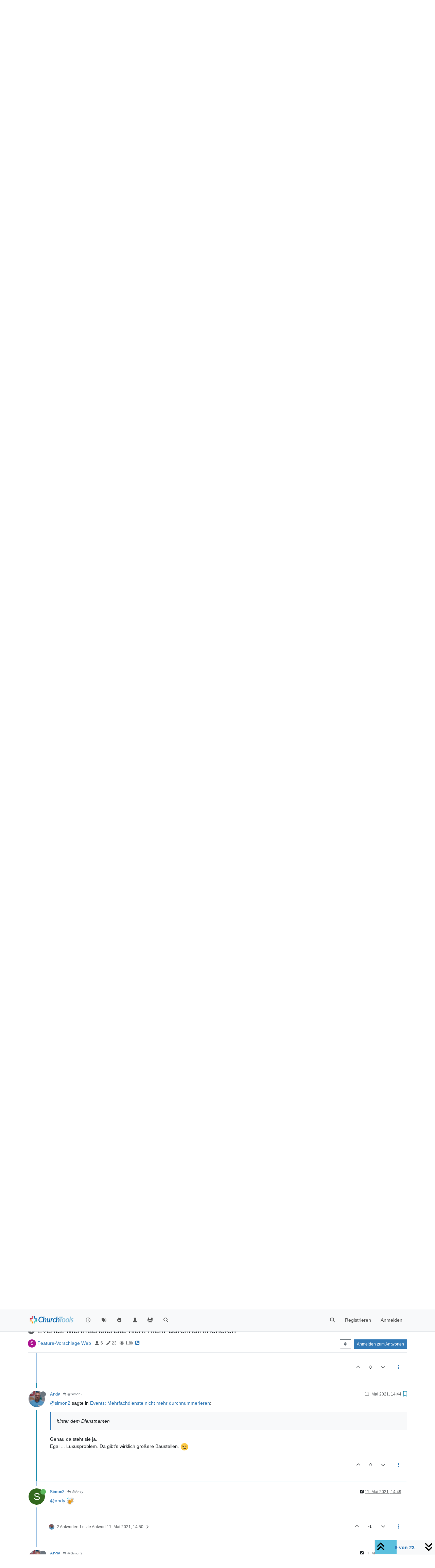

--- FILE ---
content_type: text/html; charset=utf-8
request_url: https://forum.church.tools/topic/7402/events-mehrfachdienste-nicht-mehr-durchnummerieren/9
body_size: 202754
content:
<!DOCTYPE html>
<html lang="de" data-dir="ltr" style="direction: ltr;">
<head>
	<title>Events: Mehrfachdienste nicht mehr durchnummerieren | ChurchTools Forum</title>
	<meta name="viewport" content="width&#x3D;device-width, initial-scale&#x3D;1.0" />
	<meta name="content-type" content="text/html; charset=UTF-8" />
	<meta name="apple-mobile-web-app-capable" content="yes" />
	<meta name="mobile-web-app-capable" content="yes" />
	<meta property="og:site_name" content="ChurchTools Forum" />
	<meta name="msapplication-badge" content="frequency=30; polling-uri=https://forum.church.tools/sitemap.xml" />
	<meta name="theme-color" content="#ffffff" />
	<meta name="keywords" content="ChurchTools,Verein,Jesus,Kirche,Mitgliederliste,ChMS,CMS,CRM" />
	<meta name="msapplication-square150x150logo" content="/assets/uploads/system/site-logo.png" />
	<meta name="title" content="Events: Mehrfachdienste nicht mehr durchnummerieren" />
	<meta property="og:title" content="Events: Mehrfachdienste nicht mehr durchnummerieren" />
	<meta property="og:type" content="article" />
	<meta property="article:published_time" content="2021-05-11T13:30:49.487Z" />
	<meta property="article:modified_time" content="2021-06-12T12:38:55.325Z" />
	<meta property="article:section" content="Feature-Vorschläge Web" />
	<meta name="description" content="@simon2 sagte in Events: Mehrfachdienste nicht mehr durchnummerieren:  hinter dem Dienstnamen  Genau da steht sie ja. Egal ... Luxusproblem. Da gibt&#x27;s wirkli..." />
	<meta property="og:description" content="@simon2 sagte in Events: Mehrfachdienste nicht mehr durchnummerieren:  hinter dem Dienstnamen  Genau da steht sie ja. Egal ... Luxusproblem. Da gibt&#x27;s wirkli..." />
	<meta property="og:image" content="https://i.imgur.com/iNCZRBy.png" />
	<meta property="og:image:url" content="https://i.imgur.com/iNCZRBy.png" />
	<meta property="og:image" content="https://forum.church.tools/assets/uploads/system/site-logo.png" />
	<meta property="og:image:url" content="https://forum.church.tools/assets/uploads/system/site-logo.png" />
	<meta property="og:image:width" content="983" />
	<meta property="og:image:height" content="913" />
	<meta property="og:url" content="https://forum.church.tools/topic/7402/events-mehrfachdienste-nicht-mehr-durchnummerieren/9" />
	
	<link rel="stylesheet" type="text/css" href="/assets/client.css?v=nvnce7960bk" />
	<link rel="icon" type="image/x-icon" href="/assets/uploads/system/favicon.ico?v&#x3D;nvnce7960bk" />
	<link rel="manifest" href="/manifest.webmanifest" crossorigin="use-credentials" />
	<link rel="search" type="application/opensearchdescription+xml" title="ChurchTools Forum" href="/osd.xml" />
	<link rel="apple-touch-icon" href="/assets/images/touch/512.png" />
	<link rel="icon" sizes="36x36" href="/assets/images/touch/36.png" />
	<link rel="icon" sizes="48x48" href="/assets/images/touch/48.png" />
	<link rel="icon" sizes="72x72" href="/assets/images/touch/72.png" />
	<link rel="icon" sizes="96x96" href="/assets/images/touch/96.png" />
	<link rel="icon" sizes="144x144" href="/assets/images/touch/144.png" />
	<link rel="icon" sizes="192x192" href="/assets/images/touch/192.png" />
	<link rel="icon" sizes="512x512" href="/assets/images/touch/512.png" />
	<link rel="prefetch" href="/assets/src/modules/composer.js?v&#x3D;nvnce7960bk" />
	<link rel="prefetch" href="/assets/src/modules/composer/uploads.js?v&#x3D;nvnce7960bk" />
	<link rel="prefetch" href="/assets/src/modules/composer/drafts.js?v&#x3D;nvnce7960bk" />
	<link rel="prefetch" href="/assets/src/modules/composer/tags.js?v&#x3D;nvnce7960bk" />
	<link rel="prefetch" href="/assets/src/modules/composer/categoryList.js?v&#x3D;nvnce7960bk" />
	<link rel="prefetch" href="/assets/src/modules/composer/resize.js?v&#x3D;nvnce7960bk" />
	<link rel="prefetch" href="/assets/src/modules/composer/autocomplete.js?v&#x3D;nvnce7960bk" />
	<link rel="prefetch" href="/assets/templates/composer.tpl?v&#x3D;nvnce7960bk" />
	<link rel="prefetch" href="/assets/language/de/topic.json?v&#x3D;nvnce7960bk" />
	<link rel="prefetch" href="/assets/language/de/modules.json?v&#x3D;nvnce7960bk" />
	<link rel="prefetch" href="/assets/language/de/tags.json?v&#x3D;nvnce7960bk" />
	<link rel="prefetch stylesheet" href="/assets/plugins/nodebb-plugin-markdown/styles/default.css" />
	<link rel="prefetch" href="/assets/language/de/markdown.json?v&#x3D;nvnce7960bk" />
	<link rel="stylesheet" href="https://forum.church.tools/assets/plugins/nodebb-plugin-emoji/emoji/styles.css?v&#x3D;nvnce7960bk" />
	<link rel="canonical" href="https://forum.church.tools/topic/7402/events-mehrfachdienste-nicht-mehr-durchnummerieren" />
	<link rel="alternate" type="application/rss+xml" href="/topic/7402.rss" />
	<link rel="up" href="https://forum.church.tools/category/17/feature-vorschläge-web" />
	<link rel="author" href="https://forum.church.tools/user/andy" />
	<link rel="next" href="https://forum.church.tools/topic/7402/events-mehrfachdienste-nicht-mehr-durchnummerieren?page&#x3D;2" />
	

	<script>
		var config = JSON.parse('{"relative_path":"","upload_url":"/assets/uploads","asset_base_url":"/assets","assetBaseUrl":"/assets","siteTitle":"ChurchTools Forum","browserTitle":"ChurchTools Forum","titleLayout":"&#123;pageTitle&#125; | &#123;browserTitle&#125;","showSiteTitle":false,"maintenanceMode":false,"postQueue":0,"minimumTitleLength":3,"maximumTitleLength":255,"minimumPostLength":8,"maximumPostLength":32767,"minimumTagsPerTopic":0,"maximumTagsPerTopic":10,"minimumTagLength":3,"maximumTagLength":30,"undoTimeout":10000,"useOutgoingLinksPage":false,"allowGuestHandles":false,"allowTopicsThumbnail":false,"usePagination":false,"disableChat":false,"disableChatMessageEditing":false,"maximumChatMessageLength":1000,"socketioTransports":["polling","websocket"],"socketioOrigins":"https://forum.church.tools:*","websocketAddress":"","maxReconnectionAttempts":5,"reconnectionDelay":200,"topicsPerPage":100,"postsPerPage":100,"maximumFileSize":2048,"theme:id":"nodebb-theme-persona","theme:src":"","defaultLang":"de","userLang":"de","loggedIn":false,"uid":-1,"cache-buster":"v=nvnce7960bk","topicPostSort":"oldest_to_newest","categoryTopicSort":"recently_replied","csrf_token":false,"searchEnabled":true,"searchDefaultInQuick":"titles","bootswatchSkin":"","composer:showHelpTab":true,"enablePostHistory":true,"timeagoCutoff":30,"timeagoCodes":["af","am","ar","az-short","az","be","bg","bs","ca","cs","cy","da","de-short","de","dv","el","en-short","en","es-short","es","et","eu","fa-short","fa","fi","fr-short","fr","gl","he","hr","hu","hy","id","is","it-short","it","ja","jv","ko","ky","lt","lv","mk","nl","no","pl","pt-br-short","pt-br","pt-short","pt","ro","rs","ru","rw","si","sk","sl","sq","sr","sv","th","tr-short","tr","uk","ur","uz","vi","zh-CN","zh-TW"],"cookies":{"enabled":false,"message":"[[global:cookies.message]]","dismiss":"[[global:cookies.accept]]","link":"[[global:cookies.learn-more]]","link_url":"https:&#x2F;&#x2F;www.cookiesandyou.com"},"thumbs":{"size":512},"iconBackgrounds":["#f44336","#e91e63","#9c27b0","#673ab7","#3f51b5","#2196f3","#009688","#1b5e20","#33691e","#827717","#e65100","#ff5722","#795548","#607d8b"],"emailPrompt":1,"useragent":{"isYaBrowser":false,"isAuthoritative":true,"isMobile":false,"isMobileNative":false,"isTablet":false,"isiPad":false,"isiPod":false,"isiPhone":false,"isiPhoneNative":false,"isAndroid":false,"isAndroidNative":false,"isBlackberry":false,"isOpera":false,"isIE":false,"isEdge":false,"isIECompatibilityMode":false,"isSafari":false,"isFirefox":false,"isWebkit":false,"isChrome":true,"isKonqueror":false,"isOmniWeb":false,"isSeaMonkey":false,"isFlock":false,"isAmaya":false,"isPhantomJS":false,"isEpiphany":false,"isDesktop":true,"isWindows":false,"isLinux":false,"isLinux64":false,"isMac":true,"isChromeOS":false,"isBada":false,"isSamsung":false,"isRaspberry":false,"isBot":false,"isCurl":false,"isAndroidTablet":false,"isWinJs":false,"isKindleFire":false,"isSilk":false,"isCaptive":false,"isSmartTV":false,"isUC":false,"isFacebook":false,"isAlamoFire":false,"isElectron":false,"silkAccelerated":false,"browser":"Chrome","version":"131.0.0.0","os":"OS X","platform":"Apple Mac","geoIp":{},"source":"Mozilla/5.0 (Macintosh; Intel Mac OS X 10_15_7) AppleWebKit/537.36 (KHTML, like Gecko) Chrome/131.0.0.0 Safari/537.36; ClaudeBot/1.0; +claudebot@anthropic.com)","isWechat":false},"fontawesome":{"pro":false,"styles":["solid","brands","regular"],"version":"6.5.2"},"acpLang":"undefined","topicSearchEnabled":false,"disableCustomUserSkins":false,"defaultBootswatchSkin":"","composer-default":{},"spam-be-gone":{},"hideSubCategories":false,"hideCategoryLastPost":false,"enableQuickReply":false,"markdown":{"highlight":1,"hljsLanguages":["common"],"theme":"default.css","defaultHighlightLanguage":"","externalMark":false},"sso-google":{"style":"light"},"question-and-answer":{"defaultCid_4":"on","forceQuestions":"off","defaultCid_1":"off","defaultCid_26":"off","defaultCid_13":"off","defaultCid_20":"off","defaultCid_27":"off","defaultCid_17":"off","defaultCid_28":"off","defaultCid_18":"off","defaultCid_41":"off","defaultCid_42":"off","defaultCid_11":"off","defaultCid_29":"off","defaultCid_14":"off","defaultCid_21":"off","defaultCid_30":"off","defaultCid_15":"off","defaultCid_16":"off","defaultCid_31":"off","defaultCid_22":"off","defaultCid_32":"off","defaultCid_23":"off","defaultCid_25":"off","defaultCid_24":"off","defaultCid_33":"off","defaultCid_34":"off","defaultCid_35":"off","defaultCid_36":"off","defaultCid_37":"off","defaultCid_38":"off","defaultCid_39":"off","defaultCid_40":"off","defaultCid_43":"off"},"emojiCustomFirst":false}');
		var app = {
			user: JSON.parse('{"uid":0,"username":"Gast","displayname":"Gast","userslug":"","fullname":"Gast","email":"","icon:text":"?","icon:bgColor":"#aaa","groupTitle":"","groupTitleArray":[],"status":"offline","reputation":0,"email:confirmed":false,"unreadData":{"":{},"new":{},"watched":{},"unreplied":{}},"isAdmin":false,"isGlobalMod":false,"isMod":false,"privileges":{"chat":false,"chat:privileged":false,"upload:post:image":false,"upload:post:file":false,"signature":false,"invite":false,"group:create":false,"search:content":false,"search:users":false,"search:tags":false,"view:users":false,"view:tags":true,"view:groups":false,"local:login":false,"ban":false,"mute":false,"view:users:info":false},"blocks":[],"timeagoCode":"de","offline":true,"lastRoomId":null,"isEmailConfirmSent":false}')
		};

		document.documentElement.style.setProperty('--panel-offset', `${localStorage.getItem('panelOffset') || 0}px`);
	</script>

	
	
	<style>.topic-text{font-size:16px  !important}.answered .fa-question-circle::before{content:"\f00c"}</style>
	
</head>

<body class="page-topic page-topic-7402 page-topic-events-mehrfachdienste-nicht-mehr-durchnummerieren template-topic page-topic-category-17 page-topic-category-feature-vorschläge-web parent-category-25 parent-category-17 page-status-200 theme-persona user-guest skin-noskin">
	<nav id="menu" class="slideout-menu hidden">
		<section class="menu-section" data-section="navigation">
	<ul class="menu-section-list text-bg-dark"></ul>
</section>


	</nav>
	<nav id="chats-menu" class="slideout-menu hidden">
		
	</nav>

	<main id="panel" class="slideout-panel">
		<nav class="navbar sticky-top navbar-expand-lg bg-light header border-bottom py-0" id="header-menu" component="navbar">
			<div class="container justify-content-start flex-nowrap">
							<div class="d-flex align-items-center me-auto" style="min-width: 0px;">
				<button type="button" class="navbar-toggler border-0" id="mobile-menu">
					<i class="fa fa-lg fa-fw fa-bars unread-count" ></i>
					<span component="unread/icon" class="notification-icon fa fa-fw fa-book unread-count" data-content="0" data-unread-url="/unread"></span>
				</button>
				<div class="d-inline-flex align-items-center" style="min-width: 0px;">
					
					<a class="navbar-brand" href="/">
						<img alt="" class=" forum-logo d-inline-block align-text-bottom" src="/assets/uploads/system/site-logo.png?v=nvnce7960bk" />
					</a>
					
					
				</div>
			</div>

			
			<div class="navbar-search visible-xs">
				<form action="/search" method="GET">
					<button type="button" class="btn btn-link"><i class="fa fa-lg fa-fw fa-search" title="Suche"></i></button>
					<input autocomplete="off" type="text" class="form-control hidden" name="term" placeholder="Suche"/>
					<button class="btn btn-primary hidden" type="submit"></button>
					<input type="text" class="hidden" name="in" value="titles" />
				</form>
				<div class="quick-search-container dropdown-menu d-block mt-2 hidden">
					<div class="quick-search-results-container"></div>
				</div>
			</div>
			

			

			<div component="navbar/title" class="visible-xs hidden">
				<span></span>
			</div>

			<div id="nav-dropdown" class="collapse navbar-collapse d-none d-lg-block">
				<ul id="main-nav" class="navbar-nav me-auto mb-2 mb-lg-0">
					
					
					<li class="nav-item " title="Aktuell">
						<a class="nav-link navigation-link "
						 href="&#x2F;recent" >
							
							<i class="fa fa-fw fa-clock-o" data-content=""></i>
							
							
							<span class="visible-xs-inline">Aktuell</span>
							
							
						</a>
						
					</li>
					
					
					
					<li class="nav-item " title="Tags">
						<a class="nav-link navigation-link "
						 href="&#x2F;tags" >
							
							<i class="fa fa-fw fa-tags" data-content=""></i>
							
							
							<span class="visible-xs-inline">Tags</span>
							
							
						</a>
						
					</li>
					
					
					
					<li class="nav-item " title="Beliebt">
						<a class="nav-link navigation-link "
						 href="&#x2F;popular" >
							
							<i class="fa fa-fw fa-fire" data-content=""></i>
							
							
							<span class="visible-xs-inline">Beliebt</span>
							
							
						</a>
						
					</li>
					
					
					
					<li class="nav-item " title="Benutzer">
						<a class="nav-link navigation-link "
						 href="&#x2F;users" >
							
							<i class="fa fa-fw fa-user" data-content=""></i>
							
							
							<span class="visible-xs-inline">Benutzer</span>
							
							
						</a>
						
					</li>
					
					
					
					<li class="nav-item " title="Gruppen">
						<a class="nav-link navigation-link "
						 href="&#x2F;groups" >
							
							<i class="fa fa-fw fa-group" data-content=""></i>
							
							
							<span class="visible-xs-inline">Gruppen</span>
							
							
						</a>
						
					</li>
					
					
					
					<li class="nav-item " title="Suche">
						<a class="nav-link navigation-link "
						 href="&#x2F;search" >
							
							<i class="fa fa-fw fa-search" data-content=""></i>
							
							
							<span class="visible-xs-inline">Suche</span>
							
							
						</a>
						
					</li>
					
					
				</ul>
				<ul class="navbar-nav mb-2 mb-lg-0 hidden-xs">
					<li class="nav-item">
						<a href="#" id="reconnect" class="nav-link hide" title="Es scheint als hättest du die Verbindung zu ChurchTools Forum verloren, bitte warte während wir versuchen sie wieder aufzubauen.">
							<i class="fa fa-check"></i>
						</a>
					</li>
				</ul>
				
				<div class="navbar-nav mb-2 mb-lg-0 position-relative">
					<form component="search/form" id="search-form" class="d-flex justify-content-end align-items-center" role="search" method="GET">
	<div component="search/fields" class="hidden" id="search-fields">
		<div class="input-group flex-nowrap">
			<input autocomplete="off" type="text" class="form-control" placeholder="Suche" name="query" value="">

			<a href="/search" class="btn btn-outline-secondary" aria-label="Tippen, um zu suchen">
				<i class="fa fa-gears fa-fw"></i>
			</a>
		</div>

		<div id="quick-search-container" class="quick-search-container dropdown-menu d-block mt-2 hidden">
			<div class="form-check filter-category mb-2 ms-4">
				<input class="form-check-input" type="checkbox" checked>
				<label class="form-check-label name"></label>
			</div>

			<div class="text-center loading-indicator"><i class="fa fa-spinner fa-spin"></i></div>
			<div class="quick-search-results-container"></div>
		</div>
		<button type="submit" class="btn btn-outline-secondary hide">Suche</button>
	</div>

	<div id="" class="nav-item"><a component="search/button" id="search-button" href="#" class="nav-link"><i class="fa fa-search fa-fw" title="Search"></i></a></div>
</form>

				</div>
				

				
				
				<ul id="logged-out-menu" class="navbar-nav me-0 mb-2 mb-lg-0 align-items-center">
					
					<li class="nav-item">
						<a class="nav-link" href="/register">
							<i class="fa fa-pencil fa-fw d-inline-block d-sm-none"></i>
							<span>Registrieren</span>
						</a>
					</li>
					
					<li class="nav-item">
						<a class="nav-link" href="/login">
							<i class="fa fa-sign-in fa-fw d-inline-block d-sm-none"></i>
							<span>Anmelden</span>
						</a>
					</li>
				</ul>
				
				
			</div>

			</div>
		</nav>
		<script>
			const rect = document.getElementById('header-menu').getBoundingClientRect();
			const offset = Math.max(0, rect.bottom);
			document.documentElement.style.setProperty('--panel-offset', offset + `px`);
		</script>
		<div class="container pt-3" id="content">
		<noscript>
    <div class="alert alert-danger">
        <p>
            Your browser does not seem to support JavaScript. As a result, your viewing experience will be diminished, and you have been placed in <strong>read-only mode</strong>.
        </p>
        <p>
            Please download a browser that supports JavaScript, or enable it if it's disabled (i.e. NoScript).
        </p>
    </div>
</noscript>
		
<div data-widget-area="header">
	
</div>
<div class="row mb-5">
	<div class="topic col-lg-12" itemid="/topic/7402/events-mehrfachdienste-nicht-mehr-durchnummerieren/9" itemscope itemtype="https://schema.org/DiscussionForumPosting">
		<meta itemprop="datePublished" content="2021-05-11T13:30:49.487Z">
		<meta itemprop="dateModified" content="2021-06-12T12:38:55.325Z">
		<meta itemprop="author" itemscope itemtype="https://schema.org/Person" itemref="topicAuthorName topicAuthorUrl">
		<meta id="topicAuthorName" itemprop="name" content="Simon2">
		<meta id="topicAuthorUrl" itemprop="url" content="/user/simon2">
		<div class="topic-header sticky-top">
			<h1 component="post/header" class="" itemprop="name">
				<span class="topic-title">
					<span component="topic/labels" class="d-inline-flex gap-2 align-items-center">
						<i component="topic/scheduled" class="fa fa-clock-o hidden" title="Geplant"></i>
						<i component="topic/pinned" class="fa fa-thumb-tack hidden" title="Angeheftet"></i>
						<i component="topic/locked" class="fa fa-lock hidden" title="Gesperrt"></i>
						<i class="fa fa-arrow-circle-right " title="Verschoben"></i>
						
					</span>
					<span component="topic/title">Events: Mehrfachdienste nicht mehr durchnummerieren</span>
				</span>
			</h1>

			<div class="topic-info clearfix">
				<div class="category-item d-inline-block">
					<span class="icon d-inline-flex justify-content-center align-items-center align-middle rounded-circle" style="background-color: #ab1290; border-color: #ab1290!important; color: #FFFFFF; width:24px; height: 24px; font-size: 12px;"><i class="fa fa-fw fa-lightbulb-o"></i></span>
					<a href="/category/17/feature-vorschläge-web">Feature-Vorschläge Web</a>
				</div>

				<div data-tid="7402" component="topic/tags" class="tags tag-list d-inline-block hidden-xs">
					
				</div>
				<div class="d-inline-block hidden-xs">
					<div class="stats text-muted">
	<i class="fa fa-fw fa-user" title="Kommentatoren"></i>
	<span title="6">6</span>
</div>
<div class="stats text-muted">
	<i class="fa fa-fw fa-pencil" title="Beiträge"></i>
	<span component="topic/post-count" title="23">23</span>
</div>
<div class="stats text-muted">
	<i class="fa fa-fw fa-eye" title="Aufrufe"></i>
	<span title="1809">1.8k</span>
</div>
				</div>
				
				<a class="hidden-xs" target="_blank" href="/topic/7402.rss"><i class="fa fa-rss-square"></i></a>
				
				

				<div class="topic-main-buttons float-end d-inline-block">
	<span class="loading-indicator btn float-start hidden" done="0">
		<span class="hidden-xs">Lade mehr Beiträge</span> <i class="fa fa-refresh fa-spin"></i>
	</span>

	

	

	<div title="Sortieren nach" class="btn-group bottom-sheet hidden-xs" component="thread/sort">
	<button class="btn btn-sm btn-outline-secondary dropdown-toggle" data-bs-toggle="dropdown" aria-haspopup="true" aria-expanded="false" aria-label="Post sort option, Älteste zuerst">
	<i class="fa fa-fw fa-sort"></i></button>
	<ul class="dropdown-menu dropdown-menu-end" role="menu">
		<li><a class="dropdown-item" href="#" class="oldest_to_newest" data-sort="oldest_to_newest" role="menuitem"><i class="fa fa-fw"></i> Älteste zuerst</a></li>
		<li><a class="dropdown-item" href="#" class="newest_to_oldest" data-sort="newest_to_oldest" role="menuitem"><i class="fa fa-fw"></i> Neuste zuerst</a></li>
		<li><a class="dropdown-item" href="#" class="most_votes" data-sort="most_votes" role="menuitem"><i class="fa fa-fw"></i> Meiste Stimmen</a></li>
	</ul>
</div>


	<div class="d-inline-block">
	
	</div>
	<div component="topic/reply/container" class="btn-group action-bar bottom-sheet hidden">
	<a href="/compose?tid=7402" class="btn btn-sm btn-primary" component="topic/reply" data-ajaxify="false" role="button"><i class="fa fa-reply visible-xs-inline"></i><span class="visible-sm-inline visible-md-inline visible-lg-inline"> Antworten</span></a>
	<button type="button" class="btn btn-sm btn-primary dropdown-toggle" data-bs-toggle="dropdown" aria-haspopup="true" aria-expanded="false">
		<span class="caret"></span>
	</button>
	<ul class="dropdown-menu dropdown-menu-end" role="menu">
		<li><a class="dropdown-item" href="#" component="topic/reply-as-topic" role="menuitem">In einem neuen Thema antworten</a></li>
	</ul>
</div>




<a component="topic/reply/guest" href="/login" class="btn btn-sm btn-primary">Anmelden zum Antworten</a>


</div>

			</div>
		</div>
		

		


		
		<div component="topic/deleted/message" class="alert alert-warning mt-3 hidden d-flex justify-content-between flex-wrap">
    <span>Dieses Thema wurde gelöscht. Nur Nutzer mit entsprechenden Rechten können es sehen.</span>
    <span>
        
    </span>
</div>
		

		<ul component="topic" class="posts timeline" data-tid="7402" data-cid="17">
			
				<li component="post" class="  topic-owner-post" data-index="0" data-pid="32673" data-uid="4510" data-timestamp="1620739849487" data-username="Simon2" data-userslug="simon2" itemprop="comment" itemtype="http://schema.org/Comment" itemscope>
					<a component="post/anchor" data-index="0" id="1"></a>

					<meta itemprop="datePublished" content="2021-05-11T13:30:49.487Z">
					<meta itemprop="dateModified" content="">

					

<div class="clearfix post-header">
	<div class="icon float-start">
		<a href="/user/simon2">
			<span  alt="Simon2" title="Simon2" data-uid="4510" loading="lazy" aria-label="User avatar for Simon2" class="avatar  avatar-rounded" component="user/picture" style="--avatar-size: 48px; background-color: #33691e;">S</span>
			<i component="user/status" class="fa fa-circle status online" title="Online"></i>
		</a>
	</div>

	<small class="d-flex">
		<div class="d-flex align-items-center gap-1 flex-wrap w-100">
			<strong class="text-nowrap">
				<a href="/user/simon2" itemprop="author" data-username="Simon2" data-uid="4510">Simon2</a>
			</strong>

			

			

			<span class="visible-xs-inline-block visible-sm-inline-block visible-md-inline-block visible-lg-inline-block">
				

				<span>
					
				</span>
			</span>
			<div class="d-flex align-items-center gap-1 flex-grow-1 justify-content-end">
				<span>
					<i component="post/edit-indicator" class="fa fa-pencil-square edit-icon hidden"></i>

					<span data-editor="" component="post/editor" class="hidden">zuletzt editiert von  <span class="timeago" title="Invalid Date"></span></span>

					<span class="visible-xs-inline-block visible-sm-inline-block visible-md-inline-block visible-lg-inline-block">
						<a class="permalink text-muted" href="/post/32673"><span class="timeago" title="2021-05-11T13:30:49.487Z"></span></a>
					</span>
				</span>
				<span class="bookmarked"><i class="fa fa-bookmark-o"></i></span>
			</div>
		</div>
	</small>
</div>

<br />

<div class="content" component="post/content" itemprop="text">
	<p dir="auto">Hi,</p>
<p dir="auto">wir haben einige "Mehrfachdienste" - z.B. mehrere Begrüßer, mehrere Bandmitglieder, ...<br />
Die werden gerade "durchnummeriert" als "Begrüßer 1", Begrüßer 2", .... etc..</p>
<p dir="auto">Das sieht nicht nur "unschön" aus:<br />
<img src="/assets/uploads/files/1620739490842-0272eab3-18c7-4b7c-95ba-cc707e174f52-grafik.png" alt="0272eab3-18c7-4b7c-95ba-cc707e174f52-grafik.png" class=" img-fluid img-markdown" /><br />
(dass die Nummerierung nicht stimmt, ist ein Bug, den ich schon gemeldet habe), sondern auch verwirrend.</p>
<p dir="auto">Eine bessere Lösung fände ich, wenn diese Dienste überhaupt nicht "durchnummeriert" würde (bzw. es die Möglichkeit gäbe, sie nicht durchnummeriert zu haben).</p>
<p dir="auto">Z.B. Ein einfaches "Lobpreisteam" als Überschrift und dahinter die Namen bzw. Fragezeichen (falls noch unbesetzt) fände ich deutlich übersichtlicher. Es gibt wohl die wenigsten, die zwischen "Begrüßer 3" und "Begrüßer 5" unterscheiden müssen.. <img src="https://forum.church.tools/assets/plugins/nodebb-plugin-emoji/emoji/emoji-one/1f609.png?v=nvnce7960bk" class="not-responsive emoji emoji-emoji-one emoji--winking_face" style="height:23px;width:auto;vertical-align:middle" title=";-)" alt="😉" /></p>
<p dir="auto">Gruß</p>
<p dir="auto">Simon</p>

</div>

<div class="post-footer">
	

	<div class="clearfix">
	
	<a component="post/reply-count" data-target-component="post/replies/container" href="#" class="threaded-replies user-select-none float-start text-muted ">
		<span component="post/reply-count/avatars" class="avatars d-inline-flex gap-1 align-items-top hidden-xs ">
			
			<span><img  alt="Andy" title="Andy" data-uid="23" loading="lazy" aria-label="User avatar for Andy" class="avatar  avatar-rounded" component="avatar/picture" src="https://i.imgur.com/iNCZRBy.png" style="--avatar-size: 16px;" onError="this.remove();" itemprop="image" /><span  alt="Andy" title="Andy" data-uid="23" loading="lazy" aria-label="User avatar for Andy" class="avatar  avatar-rounded" component="avatar/icon" style="--avatar-size: 16px; background-color: #3f51b5;">A</span></span>
			
			<span><span  alt="bwl21" title="bwl21" data-uid="3400" loading="lazy" aria-label="User avatar for bwl21" class="avatar  avatar-rounded" component="avatar/icon" style="--avatar-size: 16px; background-color: #3f51b5;">B</span></span>
			
			
		</span>

		<span class="replies-count small" component="post/reply-count/text" data-replies="2">2 Antworten</span>
		<span class="replies-last hidden-xs small">Letzte Antwort <span class="timeago" title="2021-05-11T13:53:36.121Z"></span></span>

		<i class="fa fa-fw fa-chevron-right" component="post/replies/open"></i>
		<i class="fa fa-fw fa-chevron-down hidden" component="post/replies/close"></i>
		<i class="fa fa-fw fa-spin fa-spinner hidden" component="post/replies/loading"></i>
	</a>
	

	<small class="d-flex justify-content-end align-items-center gap-1" component="post/actions">
		<!-- This partial intentionally left blank; overwritten by nodebb-plugin-reactions -->
		<span class="post-tools">
			<a component="post/reply" href="#" class="user-select-none hidden">Antworten</a>
			<a component="post/quote" href="#" class="user-select-none hidden">Zitieren</a>
		</span>

		
		<span class="votes">
			<a component="post/upvote" href="#" class="">
				<i class="fa fa-chevron-up"></i>
			</a>

			<span component="post/vote-count" data-votes="5">5</span>

			
			<a component="post/downvote" href="#" class="">
				<i class="fa fa-chevron-down"></i>
			</a>
			
		</span>
		

		<span component="post/tools" class="dropdown moderator-tools bottom-sheet d-inline-block ">
	<a class="dropdown-toggle d-block" href="#" data-bs-toggle="dropdown" aria-haspopup="true" aria-expanded="false"><i class="fa fa-fw fa-ellipsis-v"></i></a>
	<ul class="dropdown-menu dropdown-menu-end" role="menu"></ul>
</span>

	</small>
	</div>
	<div component="post/replies/container"></div>
</div>

				</li>
				
				
				
			
				<li component="post" class="  " data-index="1" data-pid="32674" data-uid="23" data-timestamp="1620741216121" data-username="Andy" data-userslug="andy" itemprop="comment" itemtype="http://schema.org/Comment" itemscope>
					<a component="post/anchor" data-index="1" id="2"></a>

					<meta itemprop="datePublished" content="2021-05-11T13:53:36.121Z">
					<meta itemprop="dateModified" content="">

					

<div class="clearfix post-header">
	<div class="icon float-start">
		<a href="/user/andy">
			<img  alt="Andy" title="Andy" data-uid="23" loading="lazy" aria-label="User avatar for Andy" class="avatar  avatar-rounded" component="user/picture" src="https://i.imgur.com/iNCZRBy.png" style="--avatar-size: 48px;" onError="this.remove();" itemprop="image" /><span  alt="Andy" title="Andy" data-uid="23" loading="lazy" aria-label="User avatar for Andy" class="avatar  avatar-rounded" component="user/picture" style="--avatar-size: 48px; background-color: #3f51b5;">A</span>
			<i component="user/status" class="fa fa-circle status offline" title="Offline"></i>
		</a>
	</div>

	<small class="d-flex">
		<div class="d-flex align-items-center gap-1 flex-wrap w-100">
			<strong class="text-nowrap">
				<a href="/user/andy" itemprop="author" data-username="Andy" data-uid="23">Andy</a>
			</strong>

			

			

			<span class="visible-xs-inline-block visible-sm-inline-block visible-md-inline-block visible-lg-inline-block">
				
				<a component="post/parent" class="btn btn-sm btn-outline-secondary hidden-xs" data-topid="32673" href="/post/32673"><i class="fa fa-reply"></i> @Simon2</a>
				

				<span>
					
				</span>
			</span>
			<div class="d-flex align-items-center gap-1 flex-grow-1 justify-content-end">
				<span>
					<i component="post/edit-indicator" class="fa fa-pencil-square edit-icon hidden"></i>

					<span data-editor="" component="post/editor" class="hidden">zuletzt editiert von  <span class="timeago" title="Invalid Date"></span></span>

					<span class="visible-xs-inline-block visible-sm-inline-block visible-md-inline-block visible-lg-inline-block">
						<a class="permalink text-muted" href="/post/32674"><span class="timeago" title="2021-05-11T13:53:36.121Z"></span></a>
					</span>
				</span>
				<span class="bookmarked"><i class="fa fa-bookmark-o"></i></span>
			</div>
		</div>
	</small>
</div>

<br />

<div class="content" component="post/content" itemprop="text">
	<p dir="auto"><a class="mention plugin-mentions-user plugin-mentions-a" href="https://forum.church.tools/uid/4510">@simon2</a> hat mich in den vielen Jahren nie gestört ... <img src="https://forum.church.tools/assets/plugins/nodebb-plugin-emoji/emoji/emoji-one/1f609.png?v=nvnce7960bk" class="not-responsive emoji emoji-emoji-one emoji--winking_face" style="height:23px;width:auto;vertical-align:middle" title=";)" alt="😉" /></p>

</div>

<div class="post-footer">
	

	<div class="clearfix">
	
	<a component="post/reply-count" data-target-component="post/replies/container" href="#" class="threaded-replies user-select-none float-start text-muted hidden">
		<span component="post/reply-count/avatars" class="avatars d-inline-flex gap-1 align-items-top hidden-xs ">
			
			<span><img  alt="Henric Resa" title="Henric Resa" data-uid="1939" loading="lazy" aria-label="User avatar for Henric Resa" class="avatar  avatar-rounded" component="avatar/picture" src="/assets/uploads/profile/uid-1939/1939-profileavatar-1620572743222.jpeg" style="--avatar-size: 16px;" onError="this.remove();" itemprop="image" /><span  alt="Henric Resa" title="Henric Resa" data-uid="1939" loading="lazy" aria-label="User avatar for Henric Resa" class="avatar  avatar-rounded" component="avatar/icon" style="--avatar-size: 16px; background-color: #009688;">H</span></span>
			
			
		</span>

		<span class="replies-count small" component="post/reply-count/text" data-replies="1">1 Antwort</span>
		<span class="replies-last hidden-xs small">Letzte Antwort <span class="timeago" title="2021-05-11T14:03:47.795Z"></span></span>

		<i class="fa fa-fw fa-chevron-right" component="post/replies/open"></i>
		<i class="fa fa-fw fa-chevron-down hidden" component="post/replies/close"></i>
		<i class="fa fa-fw fa-spin fa-spinner hidden" component="post/replies/loading"></i>
	</a>
	

	<small class="d-flex justify-content-end align-items-center gap-1" component="post/actions">
		<!-- This partial intentionally left blank; overwritten by nodebb-plugin-reactions -->
		<span class="post-tools">
			<a component="post/reply" href="#" class="user-select-none hidden">Antworten</a>
			<a component="post/quote" href="#" class="user-select-none hidden">Zitieren</a>
		</span>

		
		<span class="votes">
			<a component="post/upvote" href="#" class="">
				<i class="fa fa-chevron-up"></i>
			</a>

			<span component="post/vote-count" data-votes="0">0</span>

			
			<a component="post/downvote" href="#" class="">
				<i class="fa fa-chevron-down"></i>
			</a>
			
		</span>
		

		<span component="post/tools" class="dropdown moderator-tools bottom-sheet d-inline-block ">
	<a class="dropdown-toggle d-block" href="#" data-bs-toggle="dropdown" aria-haspopup="true" aria-expanded="false"><i class="fa fa-fw fa-ellipsis-v"></i></a>
	<ul class="dropdown-menu dropdown-menu-end" role="menu"></ul>
</span>

	</small>
	</div>
	<div component="post/replies/container"></div>
</div>

				</li>
				
				
				
			
				<li component="post" class="  " data-index="2" data-pid="32675" data-uid="1939" data-timestamp="1620741827795" data-username="Henric Resa" data-userslug="henric-resa" itemprop="comment" itemtype="http://schema.org/Comment" itemscope>
					<a component="post/anchor" data-index="2" id="3"></a>

					<meta itemprop="datePublished" content="2021-05-11T14:03:47.795Z">
					<meta itemprop="dateModified" content="">

					

<div class="clearfix post-header">
	<div class="icon float-start">
		<a href="/user/henric-resa">
			<img  alt="Henric Resa" title="Henric Resa" data-uid="1939" loading="lazy" aria-label="User avatar for Henric Resa" class="avatar  avatar-rounded" component="user/picture" src="/assets/uploads/profile/uid-1939/1939-profileavatar-1620572743222.jpeg" style="--avatar-size: 48px;" onError="this.remove();" itemprop="image" /><span  alt="Henric Resa" title="Henric Resa" data-uid="1939" loading="lazy" aria-label="User avatar for Henric Resa" class="avatar  avatar-rounded" component="user/picture" style="--avatar-size: 48px; background-color: #009688;">H</span>
			<i component="user/status" class="fa fa-circle status offline" title="Offline"></i>
		</a>
	</div>

	<small class="d-flex">
		<div class="d-flex align-items-center gap-1 flex-wrap w-100">
			<strong class="text-nowrap">
				<a href="/user/henric-resa" itemprop="author" data-username="Henric Resa" data-uid="1939">Henric Resa</a>
			</strong>

			

			

			<span class="visible-xs-inline-block visible-sm-inline-block visible-md-inline-block visible-lg-inline-block">
				
				<a component="post/parent" class="btn btn-sm btn-outline-secondary hidden-xs" data-topid="32674" href="/post/32674"><i class="fa fa-reply"></i> @Andy</a>
				

				<span>
					
				</span>
			</span>
			<div class="d-flex align-items-center gap-1 flex-grow-1 justify-content-end">
				<span>
					<i component="post/edit-indicator" class="fa fa-pencil-square edit-icon hidden"></i>

					<span data-editor="" component="post/editor" class="hidden">zuletzt editiert von  <span class="timeago" title="Invalid Date"></span></span>

					<span class="visible-xs-inline-block visible-sm-inline-block visible-md-inline-block visible-lg-inline-block">
						<a class="permalink text-muted" href="/post/32675"><span class="timeago" title="2021-05-11T14:03:47.795Z"></span></a>
					</span>
				</span>
				<span class="bookmarked"><i class="fa fa-bookmark-o"></i></span>
			</div>
		</div>
	</small>
</div>

<br />

<div class="content" component="post/content" itemprop="text">
	<p dir="auto"><a class="mention plugin-mentions-user plugin-mentions-a" href="https://forum.church.tools/uid/4510">@Simon2</a></p>
<p dir="auto">Ich meine, dass es durchaus Gemeinden gibt, die von der Nummerierung profitieren. Anstatt mehrere Dienste anzulegen und dadurch ggf. mehr zahlen zu müssen, legen die dann fest:</p>
<p dir="auto">Lobpreis 1 = Gesang<br />
Lobpreis 2 = Gitarre<br />
Usw.</p>

</div>

<div class="post-footer">
	

	<div class="clearfix">
	
	<a component="post/reply-count" data-target-component="post/replies/container" href="#" class="threaded-replies user-select-none float-start text-muted hidden">
		<span component="post/reply-count/avatars" class="avatars d-inline-flex gap-1 align-items-top hidden-xs ">
			
			
		</span>

		<span class="replies-count small" component="post/reply-count/text" data-replies="0">1 Antwort</span>
		<span class="replies-last hidden-xs small">Letzte Antwort <span class="timeago" title=""></span></span>

		<i class="fa fa-fw fa-chevron-right" component="post/replies/open"></i>
		<i class="fa fa-fw fa-chevron-down hidden" component="post/replies/close"></i>
		<i class="fa fa-fw fa-spin fa-spinner hidden" component="post/replies/loading"></i>
	</a>
	

	<small class="d-flex justify-content-end align-items-center gap-1" component="post/actions">
		<!-- This partial intentionally left blank; overwritten by nodebb-plugin-reactions -->
		<span class="post-tools">
			<a component="post/reply" href="#" class="user-select-none hidden">Antworten</a>
			<a component="post/quote" href="#" class="user-select-none hidden">Zitieren</a>
		</span>

		
		<span class="votes">
			<a component="post/upvote" href="#" class="">
				<i class="fa fa-chevron-up"></i>
			</a>

			<span component="post/vote-count" data-votes="0">0</span>

			
			<a component="post/downvote" href="#" class="">
				<i class="fa fa-chevron-down"></i>
			</a>
			
		</span>
		

		<span component="post/tools" class="dropdown moderator-tools bottom-sheet d-inline-block ">
	<a class="dropdown-toggle d-block" href="#" data-bs-toggle="dropdown" aria-haspopup="true" aria-expanded="false"><i class="fa fa-fw fa-ellipsis-v"></i></a>
	<ul class="dropdown-menu dropdown-menu-end" role="menu"></ul>
</span>

	</small>
	</div>
	<div component="post/replies/container"></div>
</div>

				</li>
				
				
				
			
				<li component="post" class="  " data-index="3" data-pid="32676" data-uid="3400" data-timestamp="1620741934225" data-username="bwl21" data-userslug="bwl21" itemprop="comment" itemtype="http://schema.org/Comment" itemscope>
					<a component="post/anchor" data-index="3" id="4"></a>

					<meta itemprop="datePublished" content="2021-05-11T14:05:34.225Z">
					<meta itemprop="dateModified" content="">

					

<div class="clearfix post-header">
	<div class="icon float-start">
		<a href="/user/bwl21">
			<span  alt="bwl21" title="bwl21" data-uid="3400" loading="lazy" aria-label="User avatar for bwl21" class="avatar  avatar-rounded" component="user/picture" style="--avatar-size: 48px; background-color: #3f51b5;">B</span>
			<i component="user/status" class="fa fa-circle status offline" title="Offline"></i>
		</a>
	</div>

	<small class="d-flex">
		<div class="d-flex align-items-center gap-1 flex-wrap w-100">
			<strong class="text-nowrap">
				<a href="/user/bwl21" itemprop="author" data-username="bwl21" data-uid="3400">bwl21</a>
			</strong>

			

			

			<span class="visible-xs-inline-block visible-sm-inline-block visible-md-inline-block visible-lg-inline-block">
				
				<a component="post/parent" class="btn btn-sm btn-outline-secondary hidden-xs" data-topid="32673" href="/post/32673"><i class="fa fa-reply"></i> @Simon2</a>
				

				<span>
					
				</span>
			</span>
			<div class="d-flex align-items-center gap-1 flex-grow-1 justify-content-end">
				<span>
					<i component="post/edit-indicator" class="fa fa-pencil-square edit-icon hidden"></i>

					<span data-editor="" component="post/editor" class="hidden">zuletzt editiert von  <span class="timeago" title="Invalid Date"></span></span>

					<span class="visible-xs-inline-block visible-sm-inline-block visible-md-inline-block visible-lg-inline-block">
						<a class="permalink text-muted" href="/post/32676"><span class="timeago" title="2021-05-11T14:05:34.225Z"></span></a>
					</span>
				</span>
				<span class="bookmarked"><i class="fa fa-bookmark-o"></i></span>
			</div>
		</div>
	</small>
</div>

<br />

<div class="content" component="post/content" itemprop="text">
	<p dir="auto"><a class="mention plugin-mentions-user plugin-mentions-a" href="https://forum.church.tools/uid/4510">@simon2</a> WAs mich da wunder ist, dass dass ihr im Lobpreisteam nicht die einzelnen Instrumente aufführt.<br />
<img src="/assets/uploads/files/1620741906782-b652aa36-b47e-4627-8f05-024f74627af1-image.png" alt="b652aa36-b47e-4627-8f05-024f74627af1-image.png" class=" img-fluid img-markdown" /></p>
<p dir="auto">Dann macht auch die Abstufung einen gewissen Sinn.</p>

</div>

<div class="post-footer">
	

	<div class="clearfix">
	
	<a component="post/reply-count" data-target-component="post/replies/container" href="#" class="threaded-replies user-select-none float-start text-muted ">
		<span component="post/reply-count/avatars" class="avatars d-inline-flex gap-1 align-items-top hidden-xs ">
			
			<span><img  alt="Andy" title="Andy" data-uid="23" loading="lazy" aria-label="User avatar for Andy" class="avatar  avatar-rounded" component="avatar/picture" src="https://i.imgur.com/iNCZRBy.png" style="--avatar-size: 16px;" onError="this.remove();" itemprop="image" /><span  alt="Andy" title="Andy" data-uid="23" loading="lazy" aria-label="User avatar for Andy" class="avatar  avatar-rounded" component="avatar/icon" style="--avatar-size: 16px; background-color: #3f51b5;">A</span></span>
			
			<span><span  alt="Simon2" title="Simon2" data-uid="4510" loading="lazy" aria-label="User avatar for Simon2" class="avatar  avatar-rounded" component="avatar/icon" style="--avatar-size: 16px; background-color: #33691e;">S</span></span>
			
			
		</span>

		<span class="replies-count small" component="post/reply-count/text" data-replies="2">2 Antworten</span>
		<span class="replies-last hidden-xs small">Letzte Antwort <span class="timeago" title="2021-05-11T14:06:02.528Z"></span></span>

		<i class="fa fa-fw fa-chevron-right" component="post/replies/open"></i>
		<i class="fa fa-fw fa-chevron-down hidden" component="post/replies/close"></i>
		<i class="fa fa-fw fa-spin fa-spinner hidden" component="post/replies/loading"></i>
	</a>
	

	<small class="d-flex justify-content-end align-items-center gap-1" component="post/actions">
		<!-- This partial intentionally left blank; overwritten by nodebb-plugin-reactions -->
		<span class="post-tools">
			<a component="post/reply" href="#" class="user-select-none hidden">Antworten</a>
			<a component="post/quote" href="#" class="user-select-none hidden">Zitieren</a>
		</span>

		
		<span class="votes">
			<a component="post/upvote" href="#" class="">
				<i class="fa fa-chevron-up"></i>
			</a>

			<span component="post/vote-count" data-votes="1">1</span>

			
			<a component="post/downvote" href="#" class="">
				<i class="fa fa-chevron-down"></i>
			</a>
			
		</span>
		

		<span component="post/tools" class="dropdown moderator-tools bottom-sheet d-inline-block ">
	<a class="dropdown-toggle d-block" href="#" data-bs-toggle="dropdown" aria-haspopup="true" aria-expanded="false"><i class="fa fa-fw fa-ellipsis-v"></i></a>
	<ul class="dropdown-menu dropdown-menu-end" role="menu"></ul>
</span>

	</small>
	</div>
	<div component="post/replies/container"></div>
</div>

				</li>
				
				
				
			
				<li component="post" class="  " data-index="4" data-pid="32677" data-uid="23" data-timestamp="1620741962528" data-username="Andy" data-userslug="andy" itemprop="comment" itemtype="http://schema.org/Comment" itemscope>
					<a component="post/anchor" data-index="4" id="5"></a>

					<meta itemprop="datePublished" content="2021-05-11T14:06:02.528Z">
					<meta itemprop="dateModified" content="">

					

<div class="clearfix post-header">
	<div class="icon float-start">
		<a href="/user/andy">
			<img  alt="Andy" title="Andy" data-uid="23" loading="lazy" aria-label="User avatar for Andy" class="avatar  avatar-rounded" component="user/picture" src="https://i.imgur.com/iNCZRBy.png" style="--avatar-size: 48px;" onError="this.remove();" itemprop="image" /><span  alt="Andy" title="Andy" data-uid="23" loading="lazy" aria-label="User avatar for Andy" class="avatar  avatar-rounded" component="user/picture" style="--avatar-size: 48px; background-color: #3f51b5;">A</span>
			<i component="user/status" class="fa fa-circle status offline" title="Offline"></i>
		</a>
	</div>

	<small class="d-flex">
		<div class="d-flex align-items-center gap-1 flex-wrap w-100">
			<strong class="text-nowrap">
				<a href="/user/andy" itemprop="author" data-username="Andy" data-uid="23">Andy</a>
			</strong>

			

			

			<span class="visible-xs-inline-block visible-sm-inline-block visible-md-inline-block visible-lg-inline-block">
				
				<a component="post/parent" class="btn btn-sm btn-outline-secondary hidden-xs" data-topid="32676" href="/post/32676"><i class="fa fa-reply"></i> @bwl21</a>
				

				<span>
					
				</span>
			</span>
			<div class="d-flex align-items-center gap-1 flex-grow-1 justify-content-end">
				<span>
					<i component="post/edit-indicator" class="fa fa-pencil-square edit-icon hidden"></i>

					<span data-editor="" component="post/editor" class="hidden">zuletzt editiert von  <span class="timeago" title="Invalid Date"></span></span>

					<span class="visible-xs-inline-block visible-sm-inline-block visible-md-inline-block visible-lg-inline-block">
						<a class="permalink text-muted" href="/post/32677"><span class="timeago" title="2021-05-11T14:06:02.528Z"></span></a>
					</span>
				</span>
				<span class="bookmarked"><i class="fa fa-bookmark-o"></i></span>
			</div>
		</div>
	</small>
</div>

<br />

<div class="content" component="post/content" itemprop="text">
	<p dir="auto"><a class="mention plugin-mentions-user plugin-mentions-a" href="https://forum.church.tools/uid/3400">@bwl21</a> japp ... da bin ich voll bei dir!</p>

</div>

<div class="post-footer">
	

	<div class="clearfix">
	
	<a component="post/reply-count" data-target-component="post/replies/container" href="#" class="threaded-replies user-select-none float-start text-muted hidden">
		<span component="post/reply-count/avatars" class="avatars d-inline-flex gap-1 align-items-top hidden-xs ">
			
			
		</span>

		<span class="replies-count small" component="post/reply-count/text" data-replies="0">1 Antwort</span>
		<span class="replies-last hidden-xs small">Letzte Antwort <span class="timeago" title=""></span></span>

		<i class="fa fa-fw fa-chevron-right" component="post/replies/open"></i>
		<i class="fa fa-fw fa-chevron-down hidden" component="post/replies/close"></i>
		<i class="fa fa-fw fa-spin fa-spinner hidden" component="post/replies/loading"></i>
	</a>
	

	<small class="d-flex justify-content-end align-items-center gap-1" component="post/actions">
		<!-- This partial intentionally left blank; overwritten by nodebb-plugin-reactions -->
		<span class="post-tools">
			<a component="post/reply" href="#" class="user-select-none hidden">Antworten</a>
			<a component="post/quote" href="#" class="user-select-none hidden">Zitieren</a>
		</span>

		
		<span class="votes">
			<a component="post/upvote" href="#" class="">
				<i class="fa fa-chevron-up"></i>
			</a>

			<span component="post/vote-count" data-votes="0">0</span>

			
			<a component="post/downvote" href="#" class="">
				<i class="fa fa-chevron-down"></i>
			</a>
			
		</span>
		

		<span component="post/tools" class="dropdown moderator-tools bottom-sheet d-inline-block ">
	<a class="dropdown-toggle d-block" href="#" data-bs-toggle="dropdown" aria-haspopup="true" aria-expanded="false"><i class="fa fa-fw fa-ellipsis-v"></i></a>
	<ul class="dropdown-menu dropdown-menu-end" role="menu"></ul>
</span>

	</small>
	</div>
	<div component="post/replies/container"></div>
</div>

				</li>
				
				
				
			
				<li component="post" class="  topic-owner-post" data-index="5" data-pid="32678" data-uid="4510" data-timestamp="1620743635705" data-username="Simon2" data-userslug="simon2" itemprop="comment" itemtype="http://schema.org/Comment" itemscope>
					<a component="post/anchor" data-index="5" id="6"></a>

					<meta itemprop="datePublished" content="2021-05-11T14:33:55.705Z">
					<meta itemprop="dateModified" content="2021-05-11T14:39:19.649Z">

					

<div class="clearfix post-header">
	<div class="icon float-start">
		<a href="/user/simon2">
			<span  alt="Simon2" title="Simon2" data-uid="4510" loading="lazy" aria-label="User avatar for Simon2" class="avatar  avatar-rounded" component="user/picture" style="--avatar-size: 48px; background-color: #33691e;">S</span>
			<i component="user/status" class="fa fa-circle status online" title="Online"></i>
		</a>
	</div>

	<small class="d-flex">
		<div class="d-flex align-items-center gap-1 flex-wrap w-100">
			<strong class="text-nowrap">
				<a href="/user/simon2" itemprop="author" data-username="Simon2" data-uid="4510">Simon2</a>
			</strong>

			

			

			<span class="visible-xs-inline-block visible-sm-inline-block visible-md-inline-block visible-lg-inline-block">
				
				<a component="post/parent" class="btn btn-sm btn-outline-secondary hidden-xs" data-topid="32676" href="/post/32676"><i class="fa fa-reply"></i> @bwl21</a>
				

				<span>
					
				</span>
			</span>
			<div class="d-flex align-items-center gap-1 flex-grow-1 justify-content-end">
				<span>
					<i component="post/edit-indicator" class="fa fa-pencil-square edit-icon "></i>

					<span data-editor="simon2" component="post/editor" class="hidden">zuletzt editiert von Simon2 <span class="timeago" title="11.05.21&#44; 16:39"></span></span>

					<span class="visible-xs-inline-block visible-sm-inline-block visible-md-inline-block visible-lg-inline-block">
						<a class="permalink text-muted" href="/post/32678"><span class="timeago" title="2021-05-11T14:33:55.705Z"></span></a>
					</span>
				</span>
				<span class="bookmarked"><i class="fa fa-bookmark-o"></i></span>
			</div>
		</div>
	</small>
</div>

<br />

<div class="content" component="post/content" itemprop="text">
	<p dir="auto"><a class="mention plugin-mentions-user plugin-mentions-a" href="https://forum.church.tools/uid/1939">@henric-resa</a> sagte in <a href="/post/32675">Events: Mehrfachdienste nicht mehr durchnummerieren</a>:</p>
<blockquote>
<p dir="auto"><a class="mention plugin-mentions-user plugin-mentions-a" href="https://forum.church.tools/uid/4510">@Simon2</a></p>
<p dir="auto">Ich meine, dass es durchaus Gemeinden gibt, die von der Nummerierung profitieren.</p>
</blockquote>
<p dir="auto"><a class="mention plugin-mentions-user plugin-mentions-a" href="https://forum.church.tools/uid/3400">@bwl21</a> sagte in <a href="/post/32676">Events: Mehrfachdienste nicht mehr durchnummerieren</a>:</p>
<blockquote>
<p dir="auto"><a class="mention plugin-mentions-user plugin-mentions-a" href="https://forum.church.tools/uid/4510">@simon2</a> WAs mich da wunder ist, dass dass ihr im Lobpreisteam nicht die einzelnen Instrumente aufführt.<br />
...</p>
</blockquote>
<p dir="auto">Ich habe auch nicht behauptet, dass es <em>NIE</em> sinnvoll sein könnte, aber es gibt eben <em>AUCH</em> Situationen, bei denen es das nicht ist (bwl21 unterscheidet ja auch nicht zwischen "Gesang 1", "Gesang 2" und "Gesang 3".... <img src="https://forum.church.tools/assets/plugins/nodebb-plugin-emoji/emoji/emoji-one/1f609.png?v=nvnce7960bk" class="not-responsive emoji emoji-emoji-one emoji--winking_face" style="height:23px;width:auto;vertical-align:middle" title=";-)" alt="😉" /> ). Es wäre gut, das konfigurierbar zu machen.</p>
<p dir="auto">Deshalb z.B. mein Beispiel mit dem Begrüßern.</p>
<p dir="auto">Warum wir das bei Musikern auch haben: Bei uns sind die Lobpreisteams extrem dynamisch - da ergibt sich die Instrumentierung erst durch die konkrete Besetzung (OK, Irgendein Gesang ist auch immer dabei und mit nur 3 Schlagzeugen + 2 Posaunen sind wir auch noch nicht ins Rennen gegangen).</p>
<p dir="auto">Nebengrund: Da wir als kleine Gemeinde mit dem Paket S ziemlich gut klarkommen, wollen wir nicht unnötig Dienste "auf Halde definieren".<br />
(wenn wir davon einen Nutzen haben, zahlen wir gerne mehr ... aber nicht nur "zur Schönheit")</p>
<p dir="auto">Gruß</p>
<p dir="auto">Simon</p>

</div>

<div class="post-footer">
	

	<div class="clearfix">
	
	<a component="post/reply-count" data-target-component="post/replies/container" href="#" class="threaded-replies user-select-none float-start text-muted ">
		<span component="post/reply-count/avatars" class="avatars d-inline-flex gap-1 align-items-top hidden-xs ">
			
			<span><img  alt="Andy" title="Andy" data-uid="23" loading="lazy" aria-label="User avatar for Andy" class="avatar  avatar-rounded" component="avatar/picture" src="https://i.imgur.com/iNCZRBy.png" style="--avatar-size: 16px;" onError="this.remove();" itemprop="image" /><span  alt="Andy" title="Andy" data-uid="23" loading="lazy" aria-label="User avatar for Andy" class="avatar  avatar-rounded" component="avatar/icon" style="--avatar-size: 16px; background-color: #3f51b5;">A</span></span>
			
			<span><span  alt="bwl21" title="bwl21" data-uid="3400" loading="lazy" aria-label="User avatar for bwl21" class="avatar  avatar-rounded" component="avatar/icon" style="--avatar-size: 16px; background-color: #3f51b5;">B</span></span>
			
			
		</span>

		<span class="replies-count small" component="post/reply-count/text" data-replies="2">2 Antworten</span>
		<span class="replies-last hidden-xs small">Letzte Antwort <span class="timeago" title="2021-05-11T14:38:45.987Z"></span></span>

		<i class="fa fa-fw fa-chevron-right" component="post/replies/open"></i>
		<i class="fa fa-fw fa-chevron-down hidden" component="post/replies/close"></i>
		<i class="fa fa-fw fa-spin fa-spinner hidden" component="post/replies/loading"></i>
	</a>
	

	<small class="d-flex justify-content-end align-items-center gap-1" component="post/actions">
		<!-- This partial intentionally left blank; overwritten by nodebb-plugin-reactions -->
		<span class="post-tools">
			<a component="post/reply" href="#" class="user-select-none hidden">Antworten</a>
			<a component="post/quote" href="#" class="user-select-none hidden">Zitieren</a>
		</span>

		
		<span class="votes">
			<a component="post/upvote" href="#" class="">
				<i class="fa fa-chevron-up"></i>
			</a>

			<span component="post/vote-count" data-votes="0">0</span>

			
			<a component="post/downvote" href="#" class="">
				<i class="fa fa-chevron-down"></i>
			</a>
			
		</span>
		

		<span component="post/tools" class="dropdown moderator-tools bottom-sheet d-inline-block ">
	<a class="dropdown-toggle d-block" href="#" data-bs-toggle="dropdown" aria-haspopup="true" aria-expanded="false"><i class="fa fa-fw fa-ellipsis-v"></i></a>
	<ul class="dropdown-menu dropdown-menu-end" role="menu"></ul>
</span>

	</small>
	</div>
	<div component="post/replies/container"></div>
</div>

				</li>
				
				
				
			
				<li component="post" class="  " data-index="6" data-pid="32679" data-uid="23" data-timestamp="1620743925987" data-username="Andy" data-userslug="andy" itemprop="comment" itemtype="http://schema.org/Comment" itemscope>
					<a component="post/anchor" data-index="6" id="7"></a>

					<meta itemprop="datePublished" content="2021-05-11T14:38:45.987Z">
					<meta itemprop="dateModified" content="">

					

<div class="clearfix post-header">
	<div class="icon float-start">
		<a href="/user/andy">
			<img  alt="Andy" title="Andy" data-uid="23" loading="lazy" aria-label="User avatar for Andy" class="avatar  avatar-rounded" component="user/picture" src="https://i.imgur.com/iNCZRBy.png" style="--avatar-size: 48px;" onError="this.remove();" itemprop="image" /><span  alt="Andy" title="Andy" data-uid="23" loading="lazy" aria-label="User avatar for Andy" class="avatar  avatar-rounded" component="user/picture" style="--avatar-size: 48px; background-color: #3f51b5;">A</span>
			<i component="user/status" class="fa fa-circle status offline" title="Offline"></i>
		</a>
	</div>

	<small class="d-flex">
		<div class="d-flex align-items-center gap-1 flex-wrap w-100">
			<strong class="text-nowrap">
				<a href="/user/andy" itemprop="author" data-username="Andy" data-uid="23">Andy</a>
			</strong>

			

			

			<span class="visible-xs-inline-block visible-sm-inline-block visible-md-inline-block visible-lg-inline-block">
				
				<a component="post/parent" class="btn btn-sm btn-outline-secondary hidden-xs" data-topid="32678" href="/post/32678"><i class="fa fa-reply"></i> @Simon2</a>
				

				<span>
					
				</span>
			</span>
			<div class="d-flex align-items-center gap-1 flex-grow-1 justify-content-end">
				<span>
					<i component="post/edit-indicator" class="fa fa-pencil-square edit-icon hidden"></i>

					<span data-editor="" component="post/editor" class="hidden">zuletzt editiert von  <span class="timeago" title="Invalid Date"></span></span>

					<span class="visible-xs-inline-block visible-sm-inline-block visible-md-inline-block visible-lg-inline-block">
						<a class="permalink text-muted" href="/post/32679"><span class="timeago" title="2021-05-11T14:38:45.987Z"></span></a>
					</span>
				</span>
				<span class="bookmarked"><i class="fa fa-bookmark-o"></i></span>
			</div>
		</div>
	</small>
</div>

<br />

<div class="content" component="post/content" itemprop="text">
	<p dir="auto"><a class="mention plugin-mentions-user plugin-mentions-a" href="https://forum.church.tools/uid/4510">@simon2</a> sagte in <a href="/post/32678">Events: Mehrfachdienste nicht mehr durchnummerieren</a>:</p>
<blockquote>
<p dir="auto">Paket S</p>
</blockquote>
<p dir="auto">Aaaah! <img src="https://forum.church.tools/assets/plugins/nodebb-plugin-emoji/emoji/emoji-one/1f609.png?v=nvnce7960bk" class="not-responsive emoji emoji-emoji-one emoji--winking_face" style="height:23px;width:auto;vertical-align:middle" title=";)" alt="😉" /> Das trifft ja dann ein wenig auch den Beitrag von <a class="mention plugin-mentions-user plugin-mentions-a" href="https://forum.church.tools/uid/1939">@Henric-Resa</a>.</p>
<p dir="auto">Also ich finde das mit der fortlaufenden Nummerierung gut; so sehe ich auf einen Blick, wie viele Personen als Ordner o. ä. eingeteilt sind.</p>
<p dir="auto">Und beim Personal für das Abendmahl machen wir es tatsächlich so, dass die Ziffern eine Position bedeuten.</p>

</div>

<div class="post-footer">
	

	<div class="clearfix">
	
	<a component="post/reply-count" data-target-component="post/replies/container" href="#" class="threaded-replies user-select-none float-start text-muted hidden">
		<span component="post/reply-count/avatars" class="avatars d-inline-flex gap-1 align-items-top hidden-xs ">
			
			<span><span  alt="Simon2" title="Simon2" data-uid="4510" loading="lazy" aria-label="User avatar for Simon2" class="avatar  avatar-rounded" component="avatar/icon" style="--avatar-size: 16px; background-color: #33691e;">S</span></span>
			
			
		</span>

		<span class="replies-count small" component="post/reply-count/text" data-replies="1">1 Antwort</span>
		<span class="replies-last hidden-xs small">Letzte Antwort <span class="timeago" title="2021-05-11T14:42:06.236Z"></span></span>

		<i class="fa fa-fw fa-chevron-right" component="post/replies/open"></i>
		<i class="fa fa-fw fa-chevron-down hidden" component="post/replies/close"></i>
		<i class="fa fa-fw fa-spin fa-spinner hidden" component="post/replies/loading"></i>
	</a>
	

	<small class="d-flex justify-content-end align-items-center gap-1" component="post/actions">
		<!-- This partial intentionally left blank; overwritten by nodebb-plugin-reactions -->
		<span class="post-tools">
			<a component="post/reply" href="#" class="user-select-none hidden">Antworten</a>
			<a component="post/quote" href="#" class="user-select-none hidden">Zitieren</a>
		</span>

		
		<span class="votes">
			<a component="post/upvote" href="#" class="">
				<i class="fa fa-chevron-up"></i>
			</a>

			<span component="post/vote-count" data-votes="1">1</span>

			
			<a component="post/downvote" href="#" class="">
				<i class="fa fa-chevron-down"></i>
			</a>
			
		</span>
		

		<span component="post/tools" class="dropdown moderator-tools bottom-sheet d-inline-block ">
	<a class="dropdown-toggle d-block" href="#" data-bs-toggle="dropdown" aria-haspopup="true" aria-expanded="false"><i class="fa fa-fw fa-ellipsis-v"></i></a>
	<ul class="dropdown-menu dropdown-menu-end" role="menu"></ul>
</span>

	</small>
	</div>
	<div component="post/replies/container"></div>
</div>

				</li>
				
				
				
			
				<li component="post" class="  topic-owner-post" data-index="7" data-pid="32680" data-uid="4510" data-timestamp="1620744126236" data-username="Simon2" data-userslug="simon2" itemprop="comment" itemtype="http://schema.org/Comment" itemscope>
					<a component="post/anchor" data-index="7" id="8"></a>

					<meta itemprop="datePublished" content="2021-05-11T14:42:06.236Z">
					<meta itemprop="dateModified" content="2021-05-11T14:50:05.483Z">

					

<div class="clearfix post-header">
	<div class="icon float-start">
		<a href="/user/simon2">
			<span  alt="Simon2" title="Simon2" data-uid="4510" loading="lazy" aria-label="User avatar for Simon2" class="avatar  avatar-rounded" component="user/picture" style="--avatar-size: 48px; background-color: #33691e;">S</span>
			<i component="user/status" class="fa fa-circle status online" title="Online"></i>
		</a>
	</div>

	<small class="d-flex">
		<div class="d-flex align-items-center gap-1 flex-wrap w-100">
			<strong class="text-nowrap">
				<a href="/user/simon2" itemprop="author" data-username="Simon2" data-uid="4510">Simon2</a>
			</strong>

			

			

			<span class="visible-xs-inline-block visible-sm-inline-block visible-md-inline-block visible-lg-inline-block">
				
				<a component="post/parent" class="btn btn-sm btn-outline-secondary hidden-xs" data-topid="32679" href="/post/32679"><i class="fa fa-reply"></i> @Andy</a>
				

				<span>
					
				</span>
			</span>
			<div class="d-flex align-items-center gap-1 flex-grow-1 justify-content-end">
				<span>
					<i component="post/edit-indicator" class="fa fa-pencil-square edit-icon "></i>

					<span data-editor="simon2" component="post/editor" class="hidden">zuletzt editiert von Simon2 <span class="timeago" title="11.05.21&#44; 16:50"></span></span>

					<span class="visible-xs-inline-block visible-sm-inline-block visible-md-inline-block visible-lg-inline-block">
						<a class="permalink text-muted" href="/post/32680"><span class="timeago" title="2021-05-11T14:42:06.236Z"></span></a>
					</span>
				</span>
				<span class="bookmarked"><i class="fa fa-bookmark-o"></i></span>
			</div>
		</div>
	</small>
</div>

<br />

<div class="content" component="post/content" itemprop="text">
	<p dir="auto"><a class="mention plugin-mentions-user plugin-mentions-a" href="https://forum.church.tools/uid/23">@andy</a> sagte in <a href="/post/32679">Events: Mehrfachdienste nicht mehr durchnummerieren</a>:</p>
<blockquote>
<p dir="auto"><a class="mention plugin-mentions-user plugin-mentions-a" href="https://forum.church.tools/uid/4510">@simon2</a> sagte in <a href="/post/32678">Events: Mehrfachdienste nicht mehr durchnummerieren</a>:...<br />
Also ich finde das mit der fortlaufenden Nummerierung gut; so sehe ich auf einen Blick, wie viele Personen als Ordner o. ä. eingeteilt sind....</p>
</blockquote>
<p dir="auto">Jedenfalls, sobald die Nummerierung zuverlässig funktioniert. <img src="https://forum.church.tools/assets/plugins/nodebb-plugin-emoji/emoji/emoji-one/1f609.png?v=nvnce7960bk" class="not-responsive emoji emoji-emoji-one emoji--winking_face" style="height:23px;width:auto;vertical-align:middle" title=";-)" alt="😉" /></p>
<p dir="auto">Dafür würde aber auch eine Nummer hinter dem Dienstnamen reichen..</p>
<p dir="auto"><a class="mention plugin-mentions-user plugin-mentions-a" href="https://forum.church.tools/uid/23">@andy</a> sagte in <a href="/post/32679">Events: Mehrfachdienste nicht mehr durchnummerieren</a>:</p>
<blockquote>
<p dir="auto"><a class="mention plugin-mentions-user plugin-mentions-a" href="https://forum.church.tools/uid/4510">@simon2</a> sagte in <a href="/post/32678">Events: Mehrfachdienste nicht mehr durchnummerieren</a>:</p>
<blockquote>
<p dir="auto">Paket S</p>
</blockquote>
<p dir="auto">Aaaah! <img src="https://forum.church.tools/assets/plugins/nodebb-plugin-emoji/emoji/emoji-one/1f609.png?v=nvnce7960bk" class="not-responsive emoji emoji-emoji-one emoji--winking_face" style="height:23px;width:auto;vertical-align:middle" title=";)" alt="😉" /> Das trifft ja dann ein wenig auch den Beitrag von <a class="mention plugin-mentions-user plugin-mentions-a" href="https://forum.church.tools/uid/1939">@Henric-Resa</a>.</p>
</blockquote>
<p dir="auto">Nur sehr bedingt. Es ist tatsächlich so, dass wir mit sehr variablen Teams auftreten und unsere Lobpreisleiter sehen es nicht als gewinnbringend, bei der Vorbereitung 10mal die Dienste für das Event ändern zu müssen - je nachdem, ob sich tatsächlich ein Gitarrist/Bassist/... gemeldet hat oder man doch mit Klavier/Orgel/.... spielt. Es gibt auch genug Leute, die mehrere Instrumente/Stimmen anbieten und erst während der Proben wird die konkrete Instrumentierung (teilweise wechselnd zwischen den Liedern)  festgelegt.</p>
<p dir="auto">Gruß</p>
<p dir="auto">Simon</p>

</div>

<div class="post-footer">
	

	<div class="clearfix">
	
	<a component="post/reply-count" data-target-component="post/replies/container" href="#" class="threaded-replies user-select-none float-start text-muted hidden">
		<span component="post/reply-count/avatars" class="avatars d-inline-flex gap-1 align-items-top hidden-xs ">
			
			<span><img  alt="Andy" title="Andy" data-uid="23" loading="lazy" aria-label="User avatar for Andy" class="avatar  avatar-rounded" component="avatar/picture" src="https://i.imgur.com/iNCZRBy.png" style="--avatar-size: 16px;" onError="this.remove();" itemprop="image" /><span  alt="Andy" title="Andy" data-uid="23" loading="lazy" aria-label="User avatar for Andy" class="avatar  avatar-rounded" component="avatar/icon" style="--avatar-size: 16px; background-color: #3f51b5;">A</span></span>
			
			
		</span>

		<span class="replies-count small" component="post/reply-count/text" data-replies="1">1 Antwort</span>
		<span class="replies-last hidden-xs small">Letzte Antwort <span class="timeago" title="2021-05-11T14:44:19.327Z"></span></span>

		<i class="fa fa-fw fa-chevron-right" component="post/replies/open"></i>
		<i class="fa fa-fw fa-chevron-down hidden" component="post/replies/close"></i>
		<i class="fa fa-fw fa-spin fa-spinner hidden" component="post/replies/loading"></i>
	</a>
	

	<small class="d-flex justify-content-end align-items-center gap-1" component="post/actions">
		<!-- This partial intentionally left blank; overwritten by nodebb-plugin-reactions -->
		<span class="post-tools">
			<a component="post/reply" href="#" class="user-select-none hidden">Antworten</a>
			<a component="post/quote" href="#" class="user-select-none hidden">Zitieren</a>
		</span>

		
		<span class="votes">
			<a component="post/upvote" href="#" class="">
				<i class="fa fa-chevron-up"></i>
			</a>

			<span component="post/vote-count" data-votes="0">0</span>

			
			<a component="post/downvote" href="#" class="">
				<i class="fa fa-chevron-down"></i>
			</a>
			
		</span>
		

		<span component="post/tools" class="dropdown moderator-tools bottom-sheet d-inline-block ">
	<a class="dropdown-toggle d-block" href="#" data-bs-toggle="dropdown" aria-haspopup="true" aria-expanded="false"><i class="fa fa-fw fa-ellipsis-v"></i></a>
	<ul class="dropdown-menu dropdown-menu-end" role="menu"></ul>
</span>

	</small>
	</div>
	<div component="post/replies/container"></div>
</div>

				</li>
				
				
				
			
				<li component="post" class="  " data-index="8" data-pid="32681" data-uid="23" data-timestamp="1620744259327" data-username="Andy" data-userslug="andy" itemprop="comment" itemtype="http://schema.org/Comment" itemscope>
					<a component="post/anchor" data-index="8" id="9"></a>

					<meta itemprop="datePublished" content="2021-05-11T14:44:19.327Z">
					<meta itemprop="dateModified" content="">

					

<div class="clearfix post-header">
	<div class="icon float-start">
		<a href="/user/andy">
			<img  alt="Andy" title="Andy" data-uid="23" loading="lazy" aria-label="User avatar for Andy" class="avatar  avatar-rounded" component="user/picture" src="https://i.imgur.com/iNCZRBy.png" style="--avatar-size: 48px;" onError="this.remove();" itemprop="image" /><span  alt="Andy" title="Andy" data-uid="23" loading="lazy" aria-label="User avatar for Andy" class="avatar  avatar-rounded" component="user/picture" style="--avatar-size: 48px; background-color: #3f51b5;">A</span>
			<i component="user/status" class="fa fa-circle status offline" title="Offline"></i>
		</a>
	</div>

	<small class="d-flex">
		<div class="d-flex align-items-center gap-1 flex-wrap w-100">
			<strong class="text-nowrap">
				<a href="/user/andy" itemprop="author" data-username="Andy" data-uid="23">Andy</a>
			</strong>

			

			

			<span class="visible-xs-inline-block visible-sm-inline-block visible-md-inline-block visible-lg-inline-block">
				
				<a component="post/parent" class="btn btn-sm btn-outline-secondary hidden-xs" data-topid="32680" href="/post/32680"><i class="fa fa-reply"></i> @Simon2</a>
				

				<span>
					
				</span>
			</span>
			<div class="d-flex align-items-center gap-1 flex-grow-1 justify-content-end">
				<span>
					<i component="post/edit-indicator" class="fa fa-pencil-square edit-icon hidden"></i>

					<span data-editor="" component="post/editor" class="hidden">zuletzt editiert von  <span class="timeago" title="Invalid Date"></span></span>

					<span class="visible-xs-inline-block visible-sm-inline-block visible-md-inline-block visible-lg-inline-block">
						<a class="permalink text-muted" href="/post/32681"><span class="timeago" title="2021-05-11T14:44:19.327Z"></span></a>
					</span>
				</span>
				<span class="bookmarked"><i class="fa fa-bookmark-o"></i></span>
			</div>
		</div>
	</small>
</div>

<br />

<div class="content" component="post/content" itemprop="text">
	<p dir="auto"><a class="mention plugin-mentions-user plugin-mentions-a" href="https://forum.church.tools/uid/4510">@simon2</a> sagte in <a href="/post/32680">Events: Mehrfachdienste nicht mehr durchnummerieren</a>:</p>
<blockquote>
<p dir="auto">hinter dem Dienstnamen</p>
</blockquote>
<p dir="auto">Genau da steht sie ja.<br />
Egal ... Luxusproblem. Da gibt's wirklich größere Baustellen. <img src="https://forum.church.tools/assets/plugins/nodebb-plugin-emoji/emoji/emoji-one/1f609.png?v=nvnce7960bk" class="not-responsive emoji emoji-emoji-one emoji--winking_face" style="height:23px;width:auto;vertical-align:middle" title=";)" alt="😉" /></p>

</div>

<div class="post-footer">
	

	<div class="clearfix">
	
	<a component="post/reply-count" data-target-component="post/replies/container" href="#" class="threaded-replies user-select-none float-start text-muted hidden">
		<span component="post/reply-count/avatars" class="avatars d-inline-flex gap-1 align-items-top hidden-xs ">
			
			<span><span  alt="Simon2" title="Simon2" data-uid="4510" loading="lazy" aria-label="User avatar for Simon2" class="avatar  avatar-rounded" component="avatar/icon" style="--avatar-size: 16px; background-color: #33691e;">S</span></span>
			
			
		</span>

		<span class="replies-count small" component="post/reply-count/text" data-replies="1">1 Antwort</span>
		<span class="replies-last hidden-xs small">Letzte Antwort <span class="timeago" title="2021-05-11T14:49:40.769Z"></span></span>

		<i class="fa fa-fw fa-chevron-right" component="post/replies/open"></i>
		<i class="fa fa-fw fa-chevron-down hidden" component="post/replies/close"></i>
		<i class="fa fa-fw fa-spin fa-spinner hidden" component="post/replies/loading"></i>
	</a>
	

	<small class="d-flex justify-content-end align-items-center gap-1" component="post/actions">
		<!-- This partial intentionally left blank; overwritten by nodebb-plugin-reactions -->
		<span class="post-tools">
			<a component="post/reply" href="#" class="user-select-none hidden">Antworten</a>
			<a component="post/quote" href="#" class="user-select-none hidden">Zitieren</a>
		</span>

		
		<span class="votes">
			<a component="post/upvote" href="#" class="">
				<i class="fa fa-chevron-up"></i>
			</a>

			<span component="post/vote-count" data-votes="0">0</span>

			
			<a component="post/downvote" href="#" class="">
				<i class="fa fa-chevron-down"></i>
			</a>
			
		</span>
		

		<span component="post/tools" class="dropdown moderator-tools bottom-sheet d-inline-block ">
	<a class="dropdown-toggle d-block" href="#" data-bs-toggle="dropdown" aria-haspopup="true" aria-expanded="false"><i class="fa fa-fw fa-ellipsis-v"></i></a>
	<ul class="dropdown-menu dropdown-menu-end" role="menu"></ul>
</span>

	</small>
	</div>
	<div component="post/replies/container"></div>
</div>

				</li>
				
				
				
			
				<li component="post" class="  topic-owner-post" data-index="9" data-pid="32682" data-uid="4510" data-timestamp="1620744580769" data-username="Simon2" data-userslug="simon2" itemprop="comment" itemtype="http://schema.org/Comment" itemscope>
					<a component="post/anchor" data-index="9" id="10"></a>

					<meta itemprop="datePublished" content="2021-05-11T14:49:40.769Z">
					<meta itemprop="dateModified" content="2021-05-11T16:06:32.638Z">

					

<div class="clearfix post-header">
	<div class="icon float-start">
		<a href="/user/simon2">
			<span  alt="Simon2" title="Simon2" data-uid="4510" loading="lazy" aria-label="User avatar for Simon2" class="avatar  avatar-rounded" component="user/picture" style="--avatar-size: 48px; background-color: #33691e;">S</span>
			<i component="user/status" class="fa fa-circle status online" title="Online"></i>
		</a>
	</div>

	<small class="d-flex">
		<div class="d-flex align-items-center gap-1 flex-wrap w-100">
			<strong class="text-nowrap">
				<a href="/user/simon2" itemprop="author" data-username="Simon2" data-uid="4510">Simon2</a>
			</strong>

			

			

			<span class="visible-xs-inline-block visible-sm-inline-block visible-md-inline-block visible-lg-inline-block">
				
				<a component="post/parent" class="btn btn-sm btn-outline-secondary hidden-xs" data-topid="32681" href="/post/32681"><i class="fa fa-reply"></i> @Andy</a>
				

				<span>
					
				</span>
			</span>
			<div class="d-flex align-items-center gap-1 flex-grow-1 justify-content-end">
				<span>
					<i component="post/edit-indicator" class="fa fa-pencil-square edit-icon "></i>

					<span data-editor="simon2" component="post/editor" class="hidden">zuletzt editiert von Simon2 <span class="timeago" title="11.05.21&#44; 18:06"></span></span>

					<span class="visible-xs-inline-block visible-sm-inline-block visible-md-inline-block visible-lg-inline-block">
						<a class="permalink text-muted" href="/post/32682"><span class="timeago" title="2021-05-11T14:49:40.769Z"></span></a>
					</span>
				</span>
				<span class="bookmarked"><i class="fa fa-bookmark-o"></i></span>
			</div>
		</div>
	</small>
</div>

<br />

<div class="content" component="post/content" itemprop="text">
	<p dir="auto"><a class="mention plugin-mentions-user plugin-mentions-a" href="https://forum.church.tools/uid/23">@andy</a> <img src="https://forum.church.tools/assets/plugins/nodebb-plugin-emoji/emoji/emoji-one/1f37b.png?v=nvnce7960bk" class="not-responsive emoji emoji-emoji-one emoji--clinking_beer_mugs" style="height:23px;width:auto;vertical-align:middle" title=":clinking_beer_mugs:" alt="🍻" /></p>

</div>

<div class="post-footer">
	

	<div class="clearfix">
	
	<a component="post/reply-count" data-target-component="post/replies/container" href="#" class="threaded-replies user-select-none float-start text-muted ">
		<span component="post/reply-count/avatars" class="avatars d-inline-flex gap-1 align-items-top hidden-xs ">
			
			<span><img  alt="Andy" title="Andy" data-uid="23" loading="lazy" aria-label="User avatar for Andy" class="avatar  avatar-rounded" component="avatar/picture" src="https://i.imgur.com/iNCZRBy.png" style="--avatar-size: 16px;" onError="this.remove();" itemprop="image" /><span  alt="Andy" title="Andy" data-uid="23" loading="lazy" aria-label="User avatar for Andy" class="avatar  avatar-rounded" component="avatar/icon" style="--avatar-size: 16px; background-color: #3f51b5;">A</span></span>
			
			
		</span>

		<span class="replies-count small" component="post/reply-count/text" data-replies="2">2 Antworten</span>
		<span class="replies-last hidden-xs small">Letzte Antwort <span class="timeago" title="2021-05-11T14:50:45.522Z"></span></span>

		<i class="fa fa-fw fa-chevron-right" component="post/replies/open"></i>
		<i class="fa fa-fw fa-chevron-down hidden" component="post/replies/close"></i>
		<i class="fa fa-fw fa-spin fa-spinner hidden" component="post/replies/loading"></i>
	</a>
	

	<small class="d-flex justify-content-end align-items-center gap-1" component="post/actions">
		<!-- This partial intentionally left blank; overwritten by nodebb-plugin-reactions -->
		<span class="post-tools">
			<a component="post/reply" href="#" class="user-select-none hidden">Antworten</a>
			<a component="post/quote" href="#" class="user-select-none hidden">Zitieren</a>
		</span>

		
		<span class="votes">
			<a component="post/upvote" href="#" class="">
				<i class="fa fa-chevron-up"></i>
			</a>

			<span component="post/vote-count" data-votes="-1">-1</span>

			
			<a component="post/downvote" href="#" class="">
				<i class="fa fa-chevron-down"></i>
			</a>
			
		</span>
		

		<span component="post/tools" class="dropdown moderator-tools bottom-sheet d-inline-block ">
	<a class="dropdown-toggle d-block" href="#" data-bs-toggle="dropdown" aria-haspopup="true" aria-expanded="false"><i class="fa fa-fw fa-ellipsis-v"></i></a>
	<ul class="dropdown-menu dropdown-menu-end" role="menu"></ul>
</span>

	</small>
	</div>
	<div component="post/replies/container"></div>
</div>

				</li>
				
				
				
			
				<li component="post" class="  " data-index="10" data-pid="32683" data-uid="23" data-timestamp="1620744645522" data-username="Andy" data-userslug="andy" itemprop="comment" itemtype="http://schema.org/Comment" itemscope>
					<a component="post/anchor" data-index="10" id="11"></a>

					<meta itemprop="datePublished" content="2021-05-11T14:50:45.522Z">
					<meta itemprop="dateModified" content="2021-05-11T14:52:01.728Z">

					

<div class="clearfix post-header">
	<div class="icon float-start">
		<a href="/user/andy">
			<img  alt="Andy" title="Andy" data-uid="23" loading="lazy" aria-label="User avatar for Andy" class="avatar  avatar-rounded" component="user/picture" src="https://i.imgur.com/iNCZRBy.png" style="--avatar-size: 48px;" onError="this.remove();" itemprop="image" /><span  alt="Andy" title="Andy" data-uid="23" loading="lazy" aria-label="User avatar for Andy" class="avatar  avatar-rounded" component="user/picture" style="--avatar-size: 48px; background-color: #3f51b5;">A</span>
			<i component="user/status" class="fa fa-circle status offline" title="Offline"></i>
		</a>
	</div>

	<small class="d-flex">
		<div class="d-flex align-items-center gap-1 flex-wrap w-100">
			<strong class="text-nowrap">
				<a href="/user/andy" itemprop="author" data-username="Andy" data-uid="23">Andy</a>
			</strong>

			

			

			<span class="visible-xs-inline-block visible-sm-inline-block visible-md-inline-block visible-lg-inline-block">
				
				<a component="post/parent" class="btn btn-sm btn-outline-secondary hidden-xs" data-topid="32682" href="/post/32682"><i class="fa fa-reply"></i> @Simon2</a>
				

				<span>
					
				</span>
			</span>
			<div class="d-flex align-items-center gap-1 flex-grow-1 justify-content-end">
				<span>
					<i component="post/edit-indicator" class="fa fa-pencil-square edit-icon "></i>

					<span data-editor="andy" component="post/editor" class="hidden">zuletzt editiert von Andy <span class="timeago" title="11.05.21&#44; 16:52"></span></span>

					<span class="visible-xs-inline-block visible-sm-inline-block visible-md-inline-block visible-lg-inline-block">
						<a class="permalink text-muted" href="/post/32683"><span class="timeago" title="2021-05-11T14:50:45.522Z"></span></a>
					</span>
				</span>
				<span class="bookmarked"><i class="fa fa-bookmark-o"></i></span>
			</div>
		</div>
	</small>
</div>

<br />

<div class="content" component="post/content" itemprop="text">
	<p dir="auto"><a class="mention plugin-mentions-user plugin-mentions-a" href="https://forum.church.tools/uid/4510">@simon2</a> so war das nicht gemeint! Sorry, wenn es so ankam! Bin heute vielleicht nicht richtig in Form. Also ich wollte da nix runterspielen. Mal gucken, ob andere den Wunsch auch haben und hier gevotet wird.</p>

</div>

<div class="post-footer">
	

	<div class="clearfix">
	
	<a component="post/reply-count" data-target-component="post/replies/container" href="#" class="threaded-replies user-select-none float-start text-muted hidden">
		<span component="post/reply-count/avatars" class="avatars d-inline-flex gap-1 align-items-top hidden-xs ">
			
			
		</span>

		<span class="replies-count small" component="post/reply-count/text" data-replies="0">1 Antwort</span>
		<span class="replies-last hidden-xs small">Letzte Antwort <span class="timeago" title=""></span></span>

		<i class="fa fa-fw fa-chevron-right" component="post/replies/open"></i>
		<i class="fa fa-fw fa-chevron-down hidden" component="post/replies/close"></i>
		<i class="fa fa-fw fa-spin fa-spinner hidden" component="post/replies/loading"></i>
	</a>
	

	<small class="d-flex justify-content-end align-items-center gap-1" component="post/actions">
		<!-- This partial intentionally left blank; overwritten by nodebb-plugin-reactions -->
		<span class="post-tools">
			<a component="post/reply" href="#" class="user-select-none hidden">Antworten</a>
			<a component="post/quote" href="#" class="user-select-none hidden">Zitieren</a>
		</span>

		
		<span class="votes">
			<a component="post/upvote" href="#" class="">
				<i class="fa fa-chevron-up"></i>
			</a>

			<span component="post/vote-count" data-votes="1">1</span>

			
			<a component="post/downvote" href="#" class="">
				<i class="fa fa-chevron-down"></i>
			</a>
			
		</span>
		

		<span component="post/tools" class="dropdown moderator-tools bottom-sheet d-inline-block ">
	<a class="dropdown-toggle d-block" href="#" data-bs-toggle="dropdown" aria-haspopup="true" aria-expanded="false"><i class="fa fa-fw fa-ellipsis-v"></i></a>
	<ul class="dropdown-menu dropdown-menu-end" role="menu"></ul>
</span>

	</small>
	</div>
	<div component="post/replies/container"></div>
</div>

				</li>
				
				
				
			
				<li component="post" class="  " data-index="11" data-pid="32685" data-uid="3400" data-timestamp="1620751606696" data-username="bwl21" data-userslug="bwl21" itemprop="comment" itemtype="http://schema.org/Comment" itemscope>
					<a component="post/anchor" data-index="11" id="12"></a>

					<meta itemprop="datePublished" content="2021-05-11T16:46:46.696Z">
					<meta itemprop="dateModified" content="2021-05-11T18:07:26.873Z">

					

<div class="clearfix post-header">
	<div class="icon float-start">
		<a href="/user/bwl21">
			<span  alt="bwl21" title="bwl21" data-uid="3400" loading="lazy" aria-label="User avatar for bwl21" class="avatar  avatar-rounded" component="user/picture" style="--avatar-size: 48px; background-color: #3f51b5;">B</span>
			<i component="user/status" class="fa fa-circle status offline" title="Offline"></i>
		</a>
	</div>

	<small class="d-flex">
		<div class="d-flex align-items-center gap-1 flex-wrap w-100">
			<strong class="text-nowrap">
				<a href="/user/bwl21" itemprop="author" data-username="bwl21" data-uid="3400">bwl21</a>
			</strong>

			

			

			<span class="visible-xs-inline-block visible-sm-inline-block visible-md-inline-block visible-lg-inline-block">
				
				<a component="post/parent" class="btn btn-sm btn-outline-secondary hidden-xs" data-topid="32678" href="/post/32678"><i class="fa fa-reply"></i> @Simon2</a>
				

				<span>
					
				</span>
			</span>
			<div class="d-flex align-items-center gap-1 flex-grow-1 justify-content-end">
				<span>
					<i component="post/edit-indicator" class="fa fa-pencil-square edit-icon "></i>

					<span data-editor="bwl21" component="post/editor" class="hidden">zuletzt editiert von bwl21 <span class="timeago" title="11.05.21&#44; 20:07"></span></span>

					<span class="visible-xs-inline-block visible-sm-inline-block visible-md-inline-block visible-lg-inline-block">
						<a class="permalink text-muted" href="/post/32685"><span class="timeago" title="2021-05-11T16:46:46.696Z"></span></a>
					</span>
				</span>
				<span class="bookmarked"><i class="fa fa-bookmark-o"></i></span>
			</div>
		</div>
	</small>
</div>

<br />

<div class="content" component="post/content" itemprop="text">
	<p dir="auto"><a class="mention plugin-mentions-user plugin-mentions-a" href="https://forum.church.tools/uid/4510">@simon2</a> sagte in <a href="/post/32678">Events: Mehrfachdienste nicht mehr durchnummerieren</a>:</p>
<blockquote>
<p dir="auto">Nebengrund: Da wir als kleine Gemeinde mit dem Paket S ziemlich gut klarkommen, wollen wir nicht unnötig Dienste "auf Halde definieren".<br />
(</p>
</blockquote>
<p dir="auto">Da kommen wir natürlich an ein Grundsatzproblem, das ich in aller Vorsicht - mich aber eben doch anzusprechen traue. Zugegebenermaßen überzogen.</p>
<p dir="auto">Ihr habt das kleinste Paket, um Dienste - und um Lizenzkosten zu sparen kommt eine (k.A. wie aufwändige) Änderungsanforderung.  Die muss auch finanziert werden ... das beisst sich irgendwie.</p>
<p dir="auto">Bitte nicht falsch verstehen!</p>
<p dir="auto">Man könnte da höchstens darum bitten auch im S-Paket mehr Dienste zu haben. Denn die Anzahl der Dienste ist m.E. nicht direkt von der Gemeindegröße abhängig.</p>

</div>

<div class="post-footer">
	

	<div class="clearfix">
	
	<a component="post/reply-count" data-target-component="post/replies/container" href="#" class="threaded-replies user-select-none float-start text-muted ">
		<span component="post/reply-count/avatars" class="avatars d-inline-flex gap-1 align-items-top hidden-xs ">
			
			<span><span  alt="Simon2" title="Simon2" data-uid="4510" loading="lazy" aria-label="User avatar for Simon2" class="avatar  avatar-rounded" component="avatar/icon" style="--avatar-size: 16px; background-color: #33691e;">S</span></span>
			
			
		</span>

		<span class="replies-count small" component="post/reply-count/text" data-replies="1">1 Antwort</span>
		<span class="replies-last hidden-xs small">Letzte Antwort <span class="timeago" title="2021-05-11T21:58:35.338Z"></span></span>

		<i class="fa fa-fw fa-chevron-right" component="post/replies/open"></i>
		<i class="fa fa-fw fa-chevron-down hidden" component="post/replies/close"></i>
		<i class="fa fa-fw fa-spin fa-spinner hidden" component="post/replies/loading"></i>
	</a>
	

	<small class="d-flex justify-content-end align-items-center gap-1" component="post/actions">
		<!-- This partial intentionally left blank; overwritten by nodebb-plugin-reactions -->
		<span class="post-tools">
			<a component="post/reply" href="#" class="user-select-none hidden">Antworten</a>
			<a component="post/quote" href="#" class="user-select-none hidden">Zitieren</a>
		</span>

		
		<span class="votes">
			<a component="post/upvote" href="#" class="">
				<i class="fa fa-chevron-up"></i>
			</a>

			<span component="post/vote-count" data-votes="1">1</span>

			
			<a component="post/downvote" href="#" class="">
				<i class="fa fa-chevron-down"></i>
			</a>
			
		</span>
		

		<span component="post/tools" class="dropdown moderator-tools bottom-sheet d-inline-block ">
	<a class="dropdown-toggle d-block" href="#" data-bs-toggle="dropdown" aria-haspopup="true" aria-expanded="false"><i class="fa fa-fw fa-ellipsis-v"></i></a>
	<ul class="dropdown-menu dropdown-menu-end" role="menu"></ul>
</span>

	</small>
	</div>
	<div component="post/replies/container"></div>
</div>

				</li>
				
				
				
			
				<li component="post" class="  " data-index="12" data-pid="32686" data-uid="23" data-timestamp="1620754738495" data-username="Andy" data-userslug="andy" itemprop="comment" itemtype="http://schema.org/Comment" itemscope>
					<a component="post/anchor" data-index="12" id="13"></a>

					<meta itemprop="datePublished" content="2021-05-11T17:38:58.495Z">
					<meta itemprop="dateModified" content="">

					

<div class="clearfix post-header">
	<div class="icon float-start">
		<a href="/user/andy">
			<img  alt="Andy" title="Andy" data-uid="23" loading="lazy" aria-label="User avatar for Andy" class="avatar  avatar-rounded" component="user/picture" src="https://i.imgur.com/iNCZRBy.png" style="--avatar-size: 48px;" onError="this.remove();" itemprop="image" /><span  alt="Andy" title="Andy" data-uid="23" loading="lazy" aria-label="User avatar for Andy" class="avatar  avatar-rounded" component="user/picture" style="--avatar-size: 48px; background-color: #3f51b5;">A</span>
			<i component="user/status" class="fa fa-circle status offline" title="Offline"></i>
		</a>
	</div>

	<small class="d-flex">
		<div class="d-flex align-items-center gap-1 flex-wrap w-100">
			<strong class="text-nowrap">
				<a href="/user/andy" itemprop="author" data-username="Andy" data-uid="23">Andy</a>
			</strong>

			

			

			<span class="visible-xs-inline-block visible-sm-inline-block visible-md-inline-block visible-lg-inline-block">
				
				<a component="post/parent" class="btn btn-sm btn-outline-secondary hidden-xs" data-topid="32682" href="/post/32682"><i class="fa fa-reply"></i> @Simon2</a>
				

				<span>
					
				</span>
			</span>
			<div class="d-flex align-items-center gap-1 flex-grow-1 justify-content-end">
				<span>
					<i component="post/edit-indicator" class="fa fa-pencil-square edit-icon hidden"></i>

					<span data-editor="" component="post/editor" class="hidden">zuletzt editiert von  <span class="timeago" title="Invalid Date"></span></span>

					<span class="visible-xs-inline-block visible-sm-inline-block visible-md-inline-block visible-lg-inline-block">
						<a class="permalink text-muted" href="/post/32686"><span class="timeago" title="2021-05-11T17:38:58.495Z"></span></a>
					</span>
				</span>
				<span class="bookmarked"><i class="fa fa-bookmark-o"></i></span>
			</div>
		</div>
	</small>
</div>

<br />

<div class="content" component="post/content" itemprop="text">
	<p dir="auto"><a class="mention plugin-mentions-user plugin-mentions-a" href="https://forum.church.tools/uid/4510">@simon2</a> es ist unschön, im Nachhinein Beiträge derart zu editieren, dass der Bezug des Folgebeitrags verloren geht.</p>

</div>

<div class="post-footer">
	

	<div class="clearfix">
	
	<a component="post/reply-count" data-target-component="post/replies/container" href="#" class="threaded-replies user-select-none float-start text-muted hidden">
		<span component="post/reply-count/avatars" class="avatars d-inline-flex gap-1 align-items-top hidden-xs ">
			
			
		</span>

		<span class="replies-count small" component="post/reply-count/text" data-replies="0">1 Antwort</span>
		<span class="replies-last hidden-xs small">Letzte Antwort <span class="timeago" title=""></span></span>

		<i class="fa fa-fw fa-chevron-right" component="post/replies/open"></i>
		<i class="fa fa-fw fa-chevron-down hidden" component="post/replies/close"></i>
		<i class="fa fa-fw fa-spin fa-spinner hidden" component="post/replies/loading"></i>
	</a>
	

	<small class="d-flex justify-content-end align-items-center gap-1" component="post/actions">
		<!-- This partial intentionally left blank; overwritten by nodebb-plugin-reactions -->
		<span class="post-tools">
			<a component="post/reply" href="#" class="user-select-none hidden">Antworten</a>
			<a component="post/quote" href="#" class="user-select-none hidden">Zitieren</a>
		</span>

		
		<span class="votes">
			<a component="post/upvote" href="#" class="">
				<i class="fa fa-chevron-up"></i>
			</a>

			<span component="post/vote-count" data-votes="0">0</span>

			
			<a component="post/downvote" href="#" class="">
				<i class="fa fa-chevron-down"></i>
			</a>
			
		</span>
		

		<span component="post/tools" class="dropdown moderator-tools bottom-sheet d-inline-block ">
	<a class="dropdown-toggle d-block" href="#" data-bs-toggle="dropdown" aria-haspopup="true" aria-expanded="false"><i class="fa fa-fw fa-ellipsis-v"></i></a>
	<ul class="dropdown-menu dropdown-menu-end" role="menu"></ul>
</span>

	</small>
	</div>
	<div component="post/replies/container"></div>
</div>

				</li>
				
				
				
			
				<li component="post" class="  topic-owner-post" data-index="13" data-pid="32693" data-uid="4510" data-timestamp="1620770315338" data-username="Simon2" data-userslug="simon2" itemprop="comment" itemtype="http://schema.org/Comment" itemscope>
					<a component="post/anchor" data-index="13" id="14"></a>

					<meta itemprop="datePublished" content="2021-05-11T21:58:35.338Z">
					<meta itemprop="dateModified" content="2021-05-11T22:05:26.325Z">

					

<div class="clearfix post-header">
	<div class="icon float-start">
		<a href="/user/simon2">
			<span  alt="Simon2" title="Simon2" data-uid="4510" loading="lazy" aria-label="User avatar for Simon2" class="avatar  avatar-rounded" component="user/picture" style="--avatar-size: 48px; background-color: #33691e;">S</span>
			<i component="user/status" class="fa fa-circle status online" title="Online"></i>
		</a>
	</div>

	<small class="d-flex">
		<div class="d-flex align-items-center gap-1 flex-wrap w-100">
			<strong class="text-nowrap">
				<a href="/user/simon2" itemprop="author" data-username="Simon2" data-uid="4510">Simon2</a>
			</strong>

			

			

			<span class="visible-xs-inline-block visible-sm-inline-block visible-md-inline-block visible-lg-inline-block">
				
				<a component="post/parent" class="btn btn-sm btn-outline-secondary hidden-xs" data-topid="32685" href="/post/32685"><i class="fa fa-reply"></i> @bwl21</a>
				

				<span>
					
				</span>
			</span>
			<div class="d-flex align-items-center gap-1 flex-grow-1 justify-content-end">
				<span>
					<i component="post/edit-indicator" class="fa fa-pencil-square edit-icon "></i>

					<span data-editor="simon2" component="post/editor" class="hidden">zuletzt editiert von Simon2 <span class="timeago" title="12.05.21&#44; 00:05"></span></span>

					<span class="visible-xs-inline-block visible-sm-inline-block visible-md-inline-block visible-lg-inline-block">
						<a class="permalink text-muted" href="/post/32693"><span class="timeago" title="2021-05-11T21:58:35.338Z"></span></a>
					</span>
				</span>
				<span class="bookmarked"><i class="fa fa-bookmark-o"></i></span>
			</div>
		</div>
	</small>
</div>

<br />

<div class="content" component="post/content" itemprop="text">
	<p dir="auto"><a class="mention plugin-mentions-user plugin-mentions-a" href="https://forum.church.tools/uid/3400">@bwl21</a> sagte in <a href="/post/32685">Events: Mehrfachdienste nicht mehr durchnummerieren</a>:</p>
<blockquote>
<p dir="auto">Da kommen wir natürlich an ein Grundsatzproblem, das ich in aller Vorsicht - mich aber eben doch anzusprechen traue. Zugegebenermaßen überzogen.<br />
....</p>
</blockquote>
<p dir="auto">Nochmal: Das Geld/die Lizenz ist nicht das eigentliche Problem. Ich will nicht mehr Dienste/Leistung fürs gleiche/weniger Geld.</p>
<p dir="auto">Ich dachte, ich hätte unser Vorgehen ausreichend beschrieben, und warum es auch mit mehr Diensten nicht besser wird.<br />
Auch dass andere andere Vorgehensweisen haben, löst es nicht.<br />
Bist nicht du auch ein Verfechter davon, seine Gemeinde in CT möglichst "realitätsnah" abzuilden? Mehr möchte ich nicht....</p>
<p dir="auto">Das Ganze ist übrigens absolut analog zu <a href="https://forum.church.tools/topic/6887/anzahl-von-gleichen-buchbaren-ressourcen/">"Anzahl gleichzeitig buchbaren Ressourcen"</a>....</p>
<p dir="auto"><a class="mention plugin-mentions-user plugin-mentions-a" href="https://forum.church.tools/uid/23">@andy</a> Hi,<br />
prinzipiell stimme ich dir da zu, aber ich wollte lediglich die ganze Sache entschärfen, nachdem ich dich besser verstanden hatte.</p>
<p dir="auto">Gruß</p>
<p dir="auto">Simon</p>

</div>

<div class="post-footer">
	

	<div class="clearfix">
	
	<a component="post/reply-count" data-target-component="post/replies/container" href="#" class="threaded-replies user-select-none float-start text-muted ">
		<span component="post/reply-count/avatars" class="avatars d-inline-flex gap-1 align-items-top hidden-xs ">
			
			<span><img  alt="DJSudermann" title="DJSudermann" data-uid="2700" loading="lazy" aria-label="User avatar for DJSudermann" class="avatar  avatar-rounded" component="avatar/picture" src="https://i.imgur.com/znkuTt5.jpg" style="--avatar-size: 16px;" onError="this.remove();" itemprop="image" /><span  alt="DJSudermann" title="DJSudermann" data-uid="2700" loading="lazy" aria-label="User avatar for DJSudermann" class="avatar  avatar-rounded" component="avatar/icon" style="--avatar-size: 16px; background-color: #2196f3;">D</span></span>
			
			<span><span  alt="bwl21" title="bwl21" data-uid="3400" loading="lazy" aria-label="User avatar for bwl21" class="avatar  avatar-rounded" component="avatar/icon" style="--avatar-size: 16px; background-color: #3f51b5;">B</span></span>
			
			
		</span>

		<span class="replies-count small" component="post/reply-count/text" data-replies="2">2 Antworten</span>
		<span class="replies-last hidden-xs small">Letzte Antwort <span class="timeago" title="2021-05-12T06:29:47.274Z"></span></span>

		<i class="fa fa-fw fa-chevron-right" component="post/replies/open"></i>
		<i class="fa fa-fw fa-chevron-down hidden" component="post/replies/close"></i>
		<i class="fa fa-fw fa-spin fa-spinner hidden" component="post/replies/loading"></i>
	</a>
	

	<small class="d-flex justify-content-end align-items-center gap-1" component="post/actions">
		<!-- This partial intentionally left blank; overwritten by nodebb-plugin-reactions -->
		<span class="post-tools">
			<a component="post/reply" href="#" class="user-select-none hidden">Antworten</a>
			<a component="post/quote" href="#" class="user-select-none hidden">Zitieren</a>
		</span>

		
		<span class="votes">
			<a component="post/upvote" href="#" class="">
				<i class="fa fa-chevron-up"></i>
			</a>

			<span component="post/vote-count" data-votes="0">0</span>

			
			<a component="post/downvote" href="#" class="">
				<i class="fa fa-chevron-down"></i>
			</a>
			
		</span>
		

		<span component="post/tools" class="dropdown moderator-tools bottom-sheet d-inline-block ">
	<a class="dropdown-toggle d-block" href="#" data-bs-toggle="dropdown" aria-haspopup="true" aria-expanded="false"><i class="fa fa-fw fa-ellipsis-v"></i></a>
	<ul class="dropdown-menu dropdown-menu-end" role="menu"></ul>
</span>

	</small>
	</div>
	<div component="post/replies/container"></div>
</div>

				</li>
				
				
				
			
				<li component="post" class="  " data-index="14" data-pid="32695" data-uid="2700" data-timestamp="1620800987274" data-username="DJSudermann" data-userslug="djsudermann" itemprop="comment" itemtype="http://schema.org/Comment" itemscope>
					<a component="post/anchor" data-index="14" id="15"></a>

					<meta itemprop="datePublished" content="2021-05-12T06:29:47.274Z">
					<meta itemprop="dateModified" content="">

					

<div class="clearfix post-header">
	<div class="icon float-start">
		<a href="/user/djsudermann">
			<img  alt="DJSudermann" title="DJSudermann" data-uid="2700" loading="lazy" aria-label="User avatar for DJSudermann" class="avatar  avatar-rounded" component="user/picture" src="https://i.imgur.com/znkuTt5.jpg" style="--avatar-size: 48px;" onError="this.remove();" itemprop="image" /><span  alt="DJSudermann" title="DJSudermann" data-uid="2700" loading="lazy" aria-label="User avatar for DJSudermann" class="avatar  avatar-rounded" component="user/picture" style="--avatar-size: 48px; background-color: #2196f3;">D</span>
			<i component="user/status" class="fa fa-circle status online" title="Online"></i>
		</a>
	</div>

	<small class="d-flex">
		<div class="d-flex align-items-center gap-1 flex-wrap w-100">
			<strong class="text-nowrap">
				<a href="/user/djsudermann" itemprop="author" data-username="DJSudermann" data-uid="2700">DJSudermann</a>
			</strong>

			

			

			<span class="visible-xs-inline-block visible-sm-inline-block visible-md-inline-block visible-lg-inline-block">
				
				<a component="post/parent" class="btn btn-sm btn-outline-secondary hidden-xs" data-topid="32693" href="/post/32693"><i class="fa fa-reply"></i> @Simon2</a>
				

				<span>
					
				</span>
			</span>
			<div class="d-flex align-items-center gap-1 flex-grow-1 justify-content-end">
				<span>
					<i component="post/edit-indicator" class="fa fa-pencil-square edit-icon hidden"></i>

					<span data-editor="" component="post/editor" class="hidden">zuletzt editiert von  <span class="timeago" title="Invalid Date"></span></span>

					<span class="visible-xs-inline-block visible-sm-inline-block visible-md-inline-block visible-lg-inline-block">
						<a class="permalink text-muted" href="/post/32695"><span class="timeago" title="2021-05-12T06:29:47.274Z"></span></a>
					</span>
				</span>
				<span class="bookmarked"><i class="fa fa-bookmark-o"></i></span>
			</div>
		</div>
	</small>
</div>

<br />

<div class="content" component="post/content" itemprop="text">
	<p dir="auto"><a class="mention plugin-mentions-user plugin-mentions-a" href="https://forum.church.tools/uid/4510">@simon2</a> Wie du bereits angedeutet hattest, müsste es wenn, dann optional sein die Nummerierung auszuschalten. Wir nutzen die Funktion im Videoteam nämlich um den Leuten ihre Kameraposition zuzuordnen.<br />
Grundsätzlich verstehe ich aber deinen Wunsch. Für manche Dienste ist die Nummerierung vermutlich eher störend</p>

</div>

<div class="post-footer">
	

	<div class="clearfix">
	
	<a component="post/reply-count" data-target-component="post/replies/container" href="#" class="threaded-replies user-select-none float-start text-muted hidden">
		<span component="post/reply-count/avatars" class="avatars d-inline-flex gap-1 align-items-top hidden-xs ">
			
			
		</span>

		<span class="replies-count small" component="post/reply-count/text" data-replies="0">1 Antwort</span>
		<span class="replies-last hidden-xs small">Letzte Antwort <span class="timeago" title=""></span></span>

		<i class="fa fa-fw fa-chevron-right" component="post/replies/open"></i>
		<i class="fa fa-fw fa-chevron-down hidden" component="post/replies/close"></i>
		<i class="fa fa-fw fa-spin fa-spinner hidden" component="post/replies/loading"></i>
	</a>
	

	<small class="d-flex justify-content-end align-items-center gap-1" component="post/actions">
		<!-- This partial intentionally left blank; overwritten by nodebb-plugin-reactions -->
		<span class="post-tools">
			<a component="post/reply" href="#" class="user-select-none hidden">Antworten</a>
			<a component="post/quote" href="#" class="user-select-none hidden">Zitieren</a>
		</span>

		
		<span class="votes">
			<a component="post/upvote" href="#" class="">
				<i class="fa fa-chevron-up"></i>
			</a>

			<span component="post/vote-count" data-votes="1">1</span>

			
			<a component="post/downvote" href="#" class="">
				<i class="fa fa-chevron-down"></i>
			</a>
			
		</span>
		

		<span component="post/tools" class="dropdown moderator-tools bottom-sheet d-inline-block ">
	<a class="dropdown-toggle d-block" href="#" data-bs-toggle="dropdown" aria-haspopup="true" aria-expanded="false"><i class="fa fa-fw fa-ellipsis-v"></i></a>
	<ul class="dropdown-menu dropdown-menu-end" role="menu"></ul>
</span>

	</small>
	</div>
	<div component="post/replies/container"></div>
</div>

				</li>
				
				
				
			
				<li component="post" class="  " data-index="15" data-pid="32700" data-uid="3400" data-timestamp="1620808702521" data-username="bwl21" data-userslug="bwl21" itemprop="comment" itemtype="http://schema.org/Comment" itemscope>
					<a component="post/anchor" data-index="15" id="16"></a>

					<meta itemprop="datePublished" content="2021-05-12T08:38:22.521Z">
					<meta itemprop="dateModified" content="">

					

<div class="clearfix post-header">
	<div class="icon float-start">
		<a href="/user/bwl21">
			<span  alt="bwl21" title="bwl21" data-uid="3400" loading="lazy" aria-label="User avatar for bwl21" class="avatar  avatar-rounded" component="user/picture" style="--avatar-size: 48px; background-color: #3f51b5;">B</span>
			<i component="user/status" class="fa fa-circle status offline" title="Offline"></i>
		</a>
	</div>

	<small class="d-flex">
		<div class="d-flex align-items-center gap-1 flex-wrap w-100">
			<strong class="text-nowrap">
				<a href="/user/bwl21" itemprop="author" data-username="bwl21" data-uid="3400">bwl21</a>
			</strong>

			

			

			<span class="visible-xs-inline-block visible-sm-inline-block visible-md-inline-block visible-lg-inline-block">
				
				<a component="post/parent" class="btn btn-sm btn-outline-secondary hidden-xs" data-topid="32693" href="/post/32693"><i class="fa fa-reply"></i> @Simon2</a>
				

				<span>
					
				</span>
			</span>
			<div class="d-flex align-items-center gap-1 flex-grow-1 justify-content-end">
				<span>
					<i component="post/edit-indicator" class="fa fa-pencil-square edit-icon hidden"></i>

					<span data-editor="" component="post/editor" class="hidden">zuletzt editiert von  <span class="timeago" title="Invalid Date"></span></span>

					<span class="visible-xs-inline-block visible-sm-inline-block visible-md-inline-block visible-lg-inline-block">
						<a class="permalink text-muted" href="/post/32700"><span class="timeago" title="2021-05-12T08:38:22.521Z"></span></a>
					</span>
				</span>
				<span class="bookmarked"><i class="fa fa-bookmark-o"></i></span>
			</div>
		</div>
	</small>
</div>

<br />

<div class="content" component="post/content" itemprop="text">
	<p dir="auto"><a class="mention plugin-mentions-user plugin-mentions-a" href="https://forum.church.tools/uid/4510">@simon2</a> sagte in <a href="/post/32693">Events: Mehrfachdienste nicht mehr durchnummerieren</a>:</p>
<blockquote>
<p dir="auto">Nochmal: Das Geld/die Lizenz ist nicht das eigentliche Problem. Ich will nicht mehr Dienste/Leistung fürs gleiche/weniger Geld.</p>
</blockquote>
<p dir="auto">Drum hab ich das ja in aller Vorsicht angesprochen.</p>
<blockquote>
<p dir="auto">Ich dachte, ich hätte unser Vorgehen ausreichend beschrieben, und warum es auch mit mehr Diensten nicht besser wird.<br />
Auch dass andere andere Vorgehensweisen haben, löst es nicht.<br />
Bist nicht du auch ein Verfechter davon, seine Gemeinde in CT möglichst "realitätsnah" abzuilden? Mehr möchte ich nicht....<br />
Das Ganze ist übrigens absolut analog zu "Anzahl gleichzeitig buchbaren Ressourcen"....</p>
</blockquote>
<p dir="auto">Da hast du an sich recht. Das ist eine Frage der Grundkonzeption, dass solche "buchbaren / besetzbaren" Entitiäten auch mehrfach vergeben werden können.</p>
<p dir="auto"><img src="/assets/uploads/files/1620805047093-56859055-7f8d-45bf-aaba-876254426d1a-image.png" alt="56859055-7f8d-45bf-aaba-876254426d1a-image.png" class=" img-fluid img-markdown" /></p>
<p dir="auto">Analog wäre es, wenn beide Fälle (Dienstanforderung und Ressourcenbuchung) in gleicher Weise dem "pattern" genügen würden.</p>
<p dir="auto">Das kann man machen, dann verliert man aber die Möglichkeit, die Dienste durchzunummerieren.</p>
<p dir="auto">Wenn wir aber Dienstteams z.B. "ordner1", "ordner2" haben wollen, die ihrerseits mit einer Anzahl von Personen besetzt werden können, müsste man Dienst und Dienstanforderung trennen, wie im Diagramm dargestellt. Das würde im UI dann etwa so aussehen.</p>
<p dir="auto"><img src="/assets/uploads/files/1620808261592-f517d78e-321f-4393-affb-5cd64703bc1c-image.png" alt="f517d78e-321f-4393-affb-5cd64703bc1c-image.png" class=" img-fluid img-markdown" /></p>
<p dir="auto">Das hätte schon einen gewissen charme, weil man dann "Rollen" im Event hat, welche durch Dienste besetzt werden.</p>
<p dir="auto">Personen gibt es (Gott sei Dank) nur individuell, d.h. 1. Daher muss eine Dienstanforderung mit 1..* individuellen Personen besetzt werden.</p>
<p dir="auto">Andererseits können Ressourcen mehrfach vorhanden sein.  Daher kann man eine Ressource (genauer gesagt einen Ressourcenprototyp) mehrfach buchen, bis alle verfügbaren Instanzen verbucht sind.</p>
<p dir="auto">Letztlich ist es auch so, dass Ressourcen nicht direkt mit dem Event verknüpft sind, sondern mit dem Kalendereintrag.</p>

</div>

<div class="post-footer">
	

	<div class="clearfix">
	
	<a component="post/reply-count" data-target-component="post/replies/container" href="#" class="threaded-replies user-select-none float-start text-muted hidden">
		<span component="post/reply-count/avatars" class="avatars d-inline-flex gap-1 align-items-top hidden-xs ">
			
			<span><span  alt="Simon2" title="Simon2" data-uid="4510" loading="lazy" aria-label="User avatar for Simon2" class="avatar  avatar-rounded" component="avatar/icon" style="--avatar-size: 16px; background-color: #33691e;">S</span></span>
			
			
		</span>

		<span class="replies-count small" component="post/reply-count/text" data-replies="1">1 Antwort</span>
		<span class="replies-last hidden-xs small">Letzte Antwort <span class="timeago" title="2021-05-12T10:03:39.926Z"></span></span>

		<i class="fa fa-fw fa-chevron-right" component="post/replies/open"></i>
		<i class="fa fa-fw fa-chevron-down hidden" component="post/replies/close"></i>
		<i class="fa fa-fw fa-spin fa-spinner hidden" component="post/replies/loading"></i>
	</a>
	

	<small class="d-flex justify-content-end align-items-center gap-1" component="post/actions">
		<!-- This partial intentionally left blank; overwritten by nodebb-plugin-reactions -->
		<span class="post-tools">
			<a component="post/reply" href="#" class="user-select-none hidden">Antworten</a>
			<a component="post/quote" href="#" class="user-select-none hidden">Zitieren</a>
		</span>

		
		<span class="votes">
			<a component="post/upvote" href="#" class="">
				<i class="fa fa-chevron-up"></i>
			</a>

			<span component="post/vote-count" data-votes="0">0</span>

			
			<a component="post/downvote" href="#" class="">
				<i class="fa fa-chevron-down"></i>
			</a>
			
		</span>
		

		<span component="post/tools" class="dropdown moderator-tools bottom-sheet d-inline-block ">
	<a class="dropdown-toggle d-block" href="#" data-bs-toggle="dropdown" aria-haspopup="true" aria-expanded="false"><i class="fa fa-fw fa-ellipsis-v"></i></a>
	<ul class="dropdown-menu dropdown-menu-end" role="menu"></ul>
</span>

	</small>
	</div>
	<div component="post/replies/container"></div>
</div>

				</li>
				
				
				
			
				<li component="post" class="  topic-owner-post" data-index="16" data-pid="32703" data-uid="4510" data-timestamp="1620813819926" data-username="Simon2" data-userslug="simon2" itemprop="comment" itemtype="http://schema.org/Comment" itemscope>
					<a component="post/anchor" data-index="16" id="17"></a>

					<meta itemprop="datePublished" content="2021-05-12T10:03:39.926Z">
					<meta itemprop="dateModified" content="">

					

<div class="clearfix post-header">
	<div class="icon float-start">
		<a href="/user/simon2">
			<span  alt="Simon2" title="Simon2" data-uid="4510" loading="lazy" aria-label="User avatar for Simon2" class="avatar  avatar-rounded" component="user/picture" style="--avatar-size: 48px; background-color: #33691e;">S</span>
			<i component="user/status" class="fa fa-circle status online" title="Online"></i>
		</a>
	</div>

	<small class="d-flex">
		<div class="d-flex align-items-center gap-1 flex-wrap w-100">
			<strong class="text-nowrap">
				<a href="/user/simon2" itemprop="author" data-username="Simon2" data-uid="4510">Simon2</a>
			</strong>

			

			

			<span class="visible-xs-inline-block visible-sm-inline-block visible-md-inline-block visible-lg-inline-block">
				
				<a component="post/parent" class="btn btn-sm btn-outline-secondary hidden-xs" data-topid="32700" href="/post/32700"><i class="fa fa-reply"></i> @bwl21</a>
				

				<span>
					
				</span>
			</span>
			<div class="d-flex align-items-center gap-1 flex-grow-1 justify-content-end">
				<span>
					<i component="post/edit-indicator" class="fa fa-pencil-square edit-icon hidden"></i>

					<span data-editor="" component="post/editor" class="hidden">zuletzt editiert von  <span class="timeago" title="Invalid Date"></span></span>

					<span class="visible-xs-inline-block visible-sm-inline-block visible-md-inline-block visible-lg-inline-block">
						<a class="permalink text-muted" href="/post/32703"><span class="timeago" title="2021-05-12T10:03:39.926Z"></span></a>
					</span>
				</span>
				<span class="bookmarked"><i class="fa fa-bookmark-o"></i></span>
			</div>
		</div>
	</small>
</div>

<br />

<div class="content" component="post/content" itemprop="text">
	<p dir="auto">Schau an - ein Implementierungsvorschlag. Sehr schön. <img src="https://forum.church.tools/assets/plugins/nodebb-plugin-emoji/emoji/emoji-one/1f601.png?v=nvnce7960bk" class="not-responsive emoji emoji-emoji-one emoji--beaming_face_with_smiling_eyes" style="height:23px;width:auto;vertical-align:middle" title=":beaming_face_with_smiling_eyes:" alt="😁" /> <img src="https://forum.church.tools/assets/plugins/nodebb-plugin-emoji/emoji/emoji-one/1f601.png?v=nvnce7960bk" class="not-responsive emoji emoji-emoji-one emoji--beaming_face_with_smiling_eyes" style="height:23px;width:auto;vertical-align:middle" title=":beaming_face_with_smiling_eyes:" alt="😁" /> <img src="https://forum.church.tools/assets/plugins/nodebb-plugin-emoji/emoji/emoji-one/1f44f.png?v=nvnce7960bk" class="not-responsive emoji emoji-emoji-one emoji--clapping_hands" style="height:23px;width:auto;vertical-align:middle" title=":clapping_hands:" alt="👏" /></p>
<p dir="auto"><a class="mention plugin-mentions-user plugin-mentions-a" href="https://forum.church.tools/uid/3400">@bwl21</a> sagte in <a href="/post/32700">Events: Mehrfachdienste nicht mehr durchnummerieren</a>:</p>
<blockquote>
<p dir="auto">Personen gibt es (Gott sei Dank) nur individuell, d.h. 1. Daher muss eine Dienstanforderung mit 1..* individuellen Personen besetzt werden.</p>
<p dir="auto">Andererseits können Ressourcen mehrfach vorhanden sein.  Daher kann man eine Ressource (genauer gesagt einen Ressourcenprototyp) mehrfach buchen, bis alle verfügbaren Instanzen verbucht sind.</p>
</blockquote>
<p dir="auto">Ich sehe jetzt nicht, warum die "Individualität" von Personen und Ressourcen so anders sein soll/muss (außerhalb von ethischen Betrachtungen <img src="https://forum.church.tools/assets/plugins/nodebb-plugin-emoji/emoji/emoji-one/1f609.png?v=nvnce7960bk" class="not-responsive emoji emoji-emoji-one emoji--winking_face" style="height:23px;width:auto;vertical-align:middle" title=";-)" alt="😉" /> ): Wenn ich nur "irgendein Mikro" haben will, bekomme ich auch auch ein "spezielles" - das dann kein anderer mehr bekommen kann und das kaputt ist, wenn ich es fallen lasse.<br />
Ebenso kann es mir reichen wenn "irgendein Begrüßer" Dienst tut - ob der nun Markus oder Annette heißt, spielt für mich keine Rolle (nichtmal, wenn Markus und Annette tauschen).</p>
<p dir="auto"><img src="https://forum.church.tools/assets/plugins/nodebb-plugin-emoji/emoji/emoji-one/1f914.png?v=nvnce7960bk" class="not-responsive emoji emoji-emoji-one emoji--thinking_face" style="height:23px;width:auto;vertical-align:middle" title=":thinking_face:" alt="🤔" /></p>

</div>

<div class="post-footer">
	

	<div class="clearfix">
	
	<a component="post/reply-count" data-target-component="post/replies/container" href="#" class="threaded-replies user-select-none float-start text-muted hidden">
		<span component="post/reply-count/avatars" class="avatars d-inline-flex gap-1 align-items-top hidden-xs ">
			
			<span><span  alt="bwl21" title="bwl21" data-uid="3400" loading="lazy" aria-label="User avatar for bwl21" class="avatar  avatar-rounded" component="avatar/icon" style="--avatar-size: 16px; background-color: #3f51b5;">B</span></span>
			
			
		</span>

		<span class="replies-count small" component="post/reply-count/text" data-replies="1">1 Antwort</span>
		<span class="replies-last hidden-xs small">Letzte Antwort <span class="timeago" title="2021-05-12T10:22:56.877Z"></span></span>

		<i class="fa fa-fw fa-chevron-right" component="post/replies/open"></i>
		<i class="fa fa-fw fa-chevron-down hidden" component="post/replies/close"></i>
		<i class="fa fa-fw fa-spin fa-spinner hidden" component="post/replies/loading"></i>
	</a>
	

	<small class="d-flex justify-content-end align-items-center gap-1" component="post/actions">
		<!-- This partial intentionally left blank; overwritten by nodebb-plugin-reactions -->
		<span class="post-tools">
			<a component="post/reply" href="#" class="user-select-none hidden">Antworten</a>
			<a component="post/quote" href="#" class="user-select-none hidden">Zitieren</a>
		</span>

		
		<span class="votes">
			<a component="post/upvote" href="#" class="">
				<i class="fa fa-chevron-up"></i>
			</a>

			<span component="post/vote-count" data-votes="0">0</span>

			
			<a component="post/downvote" href="#" class="">
				<i class="fa fa-chevron-down"></i>
			</a>
			
		</span>
		

		<span component="post/tools" class="dropdown moderator-tools bottom-sheet d-inline-block ">
	<a class="dropdown-toggle d-block" href="#" data-bs-toggle="dropdown" aria-haspopup="true" aria-expanded="false"><i class="fa fa-fw fa-ellipsis-v"></i></a>
	<ul class="dropdown-menu dropdown-menu-end" role="menu"></ul>
</span>

	</small>
	</div>
	<div component="post/replies/container"></div>
</div>

				</li>
				
				
				
			
				<li component="post" class="  " data-index="17" data-pid="32705" data-uid="3400" data-timestamp="1620814976877" data-username="bwl21" data-userslug="bwl21" itemprop="comment" itemtype="http://schema.org/Comment" itemscope>
					<a component="post/anchor" data-index="17" id="18"></a>

					<meta itemprop="datePublished" content="2021-05-12T10:22:56.877Z">
					<meta itemprop="dateModified" content="">

					

<div class="clearfix post-header">
	<div class="icon float-start">
		<a href="/user/bwl21">
			<span  alt="bwl21" title="bwl21" data-uid="3400" loading="lazy" aria-label="User avatar for bwl21" class="avatar  avatar-rounded" component="user/picture" style="--avatar-size: 48px; background-color: #3f51b5;">B</span>
			<i component="user/status" class="fa fa-circle status offline" title="Offline"></i>
		</a>
	</div>

	<small class="d-flex">
		<div class="d-flex align-items-center gap-1 flex-wrap w-100">
			<strong class="text-nowrap">
				<a href="/user/bwl21" itemprop="author" data-username="bwl21" data-uid="3400">bwl21</a>
			</strong>

			

			

			<span class="visible-xs-inline-block visible-sm-inline-block visible-md-inline-block visible-lg-inline-block">
				
				<a component="post/parent" class="btn btn-sm btn-outline-secondary hidden-xs" data-topid="32703" href="/post/32703"><i class="fa fa-reply"></i> @Simon2</a>
				

				<span>
					
				</span>
			</span>
			<div class="d-flex align-items-center gap-1 flex-grow-1 justify-content-end">
				<span>
					<i component="post/edit-indicator" class="fa fa-pencil-square edit-icon hidden"></i>

					<span data-editor="" component="post/editor" class="hidden">zuletzt editiert von  <span class="timeago" title="Invalid Date"></span></span>

					<span class="visible-xs-inline-block visible-sm-inline-block visible-md-inline-block visible-lg-inline-block">
						<a class="permalink text-muted" href="/post/32705"><span class="timeago" title="2021-05-12T10:22:56.877Z"></span></a>
					</span>
				</span>
				<span class="bookmarked"><i class="fa fa-bookmark-o"></i></span>
			</div>
		</div>
	</small>
</div>

<br />

<div class="content" component="post/content" itemprop="text">
	<p dir="auto"><a class="mention plugin-mentions-user plugin-mentions-a" href="https://forum.church.tools/uid/4510">@simon2</a> sagte in <a href="/post/32703">Events: Mehrfachdienste nicht mehr durchnummerieren</a>:</p>
<blockquote>
<p dir="auto">Schau an - ein Implementierungsvorschlag. Sehr schön.</p>
</blockquote>
<p dir="auto">Du siehst, ich nehme dein Ansinnen ernst <img src="https://forum.church.tools/assets/plugins/nodebb-plugin-emoji/emoji/emoji-one/1f642.png?v=nvnce7960bk" class="not-responsive emoji emoji-emoji-one emoji--slightly_smiling_face" style="height:23px;width:auto;vertical-align:middle" title=":-)" alt="🙂" /></p>
<p dir="auto"><a class="mention plugin-mentions-user plugin-mentions-a" href="https://forum.church.tools/uid/4510">@simon2</a> sagte in <a href="/post/32703">Events: Mehrfachdienste nicht mehr durchnummerieren</a>:</p>
<blockquote>
<p dir="auto">Ich sehe jetzt nicht, warum die "Individualität" von Personen und Ressourcen so anders sein soll/muss (außerhalb von ethischen Betrachtungen  ): Wenn ich nur</p>
</blockquote>
<p dir="auto">Wenn du 15 Löffel brauchst, dann  ist es egal welche der 100 Löffel du bekommst. Und keiner der Löffel bekommt eine Anfrage auf die er antwortet. Er nimmt auch nicht am Eventchat teil.</p>
<p dir="auto">Wenn drei Sängerinnen brauchst, dann ist es schon relevant, wer das ist. Können die mit einander - harmonieren die Stimmen. Und wenn sie angefragt sind, sagen sie dem Dienst zu. Sie nehmen am Eventchat teil usw.</p>
<p dir="auto">Das ist schon ein Unterschied.</p>

</div>

<div class="post-footer">
	

	<div class="clearfix">
	
	<a component="post/reply-count" data-target-component="post/replies/container" href="#" class="threaded-replies user-select-none float-start text-muted hidden">
		<span component="post/reply-count/avatars" class="avatars d-inline-flex gap-1 align-items-top hidden-xs ">
			
			<span><span  alt="Simon2" title="Simon2" data-uid="4510" loading="lazy" aria-label="User avatar for Simon2" class="avatar  avatar-rounded" component="avatar/icon" style="--avatar-size: 16px; background-color: #33691e;">S</span></span>
			
			
		</span>

		<span class="replies-count small" component="post/reply-count/text" data-replies="1">1 Antwort</span>
		<span class="replies-last hidden-xs small">Letzte Antwort <span class="timeago" title="2021-05-12T10:35:19.267Z"></span></span>

		<i class="fa fa-fw fa-chevron-right" component="post/replies/open"></i>
		<i class="fa fa-fw fa-chevron-down hidden" component="post/replies/close"></i>
		<i class="fa fa-fw fa-spin fa-spinner hidden" component="post/replies/loading"></i>
	</a>
	

	<small class="d-flex justify-content-end align-items-center gap-1" component="post/actions">
		<!-- This partial intentionally left blank; overwritten by nodebb-plugin-reactions -->
		<span class="post-tools">
			<a component="post/reply" href="#" class="user-select-none hidden">Antworten</a>
			<a component="post/quote" href="#" class="user-select-none hidden">Zitieren</a>
		</span>

		
		<span class="votes">
			<a component="post/upvote" href="#" class="">
				<i class="fa fa-chevron-up"></i>
			</a>

			<span component="post/vote-count" data-votes="0">0</span>

			
			<a component="post/downvote" href="#" class="">
				<i class="fa fa-chevron-down"></i>
			</a>
			
		</span>
		

		<span component="post/tools" class="dropdown moderator-tools bottom-sheet d-inline-block ">
	<a class="dropdown-toggle d-block" href="#" data-bs-toggle="dropdown" aria-haspopup="true" aria-expanded="false"><i class="fa fa-fw fa-ellipsis-v"></i></a>
	<ul class="dropdown-menu dropdown-menu-end" role="menu"></ul>
</span>

	</small>
	</div>
	<div component="post/replies/container"></div>
</div>

				</li>
				
				
				
			
				<li component="post" class="  topic-owner-post" data-index="18" data-pid="32706" data-uid="4510" data-timestamp="1620815719267" data-username="Simon2" data-userslug="simon2" itemprop="comment" itemtype="http://schema.org/Comment" itemscope>
					<a component="post/anchor" data-index="18" id="19"></a>

					<meta itemprop="datePublished" content="2021-05-12T10:35:19.267Z">
					<meta itemprop="dateModified" content="">

					

<div class="clearfix post-header">
	<div class="icon float-start">
		<a href="/user/simon2">
			<span  alt="Simon2" title="Simon2" data-uid="4510" loading="lazy" aria-label="User avatar for Simon2" class="avatar  avatar-rounded" component="user/picture" style="--avatar-size: 48px; background-color: #33691e;">S</span>
			<i component="user/status" class="fa fa-circle status online" title="Online"></i>
		</a>
	</div>

	<small class="d-flex">
		<div class="d-flex align-items-center gap-1 flex-wrap w-100">
			<strong class="text-nowrap">
				<a href="/user/simon2" itemprop="author" data-username="Simon2" data-uid="4510">Simon2</a>
			</strong>

			

			

			<span class="visible-xs-inline-block visible-sm-inline-block visible-md-inline-block visible-lg-inline-block">
				
				<a component="post/parent" class="btn btn-sm btn-outline-secondary hidden-xs" data-topid="32705" href="/post/32705"><i class="fa fa-reply"></i> @bwl21</a>
				

				<span>
					
				</span>
			</span>
			<div class="d-flex align-items-center gap-1 flex-grow-1 justify-content-end">
				<span>
					<i component="post/edit-indicator" class="fa fa-pencil-square edit-icon hidden"></i>

					<span data-editor="" component="post/editor" class="hidden">zuletzt editiert von  <span class="timeago" title="Invalid Date"></span></span>

					<span class="visible-xs-inline-block visible-sm-inline-block visible-md-inline-block visible-lg-inline-block">
						<a class="permalink text-muted" href="/post/32706"><span class="timeago" title="2021-05-12T10:35:19.267Z"></span></a>
					</span>
				</span>
				<span class="bookmarked"><i class="fa fa-bookmark-o"></i></span>
			</div>
		</div>
	</small>
</div>

<br />

<div class="content" component="post/content" itemprop="text">
	<p dir="auto"><a class="mention plugin-mentions-user plugin-mentions-a" href="https://forum.church.tools/uid/3400">@bwl21</a> sagte in <a href="/post/32705">Events: Mehrfachdienste nicht mehr durchnummerieren</a>:</p>
<blockquote>
<p dir="auto">Du siehst, ich nehme dein Ansinnen ernst <img src="https://forum.church.tools/assets/plugins/nodebb-plugin-emoji/emoji/emoji-one/1f642.png?v=nvnce7960bk" class="not-responsive emoji emoji-emoji-one emoji--slightly_smiling_face" style="height:23px;width:auto;vertical-align:middle" title=":-)" alt="🙂" /></p>
</blockquote>
<p dir="auto">TOP! Danke.</p>
<p dir="auto"><a class="mention plugin-mentions-user plugin-mentions-a" href="https://forum.church.tools/uid/3400">@bwl21</a> sagte in <a href="/post/32705">Events: Mehrfachdienste nicht mehr durchnummerieren</a>:</p>
<blockquote>
<p dir="auto">Wenn drei Sängerinnen brauchst, dann ist es schon relevant, wer das ist. Können die mit einander - harmonieren die Stimmen. Und wenn sie angefragt sind, sagen sie dem Dienst zu. Sie nehmen am Eventchat teil usw.</p>
</blockquote>
<p dir="auto">Das mit dem Eventchat ist natürlich ein technischer Unterschied (wobei ich das eher so sehe wie "Ressource xyz triggert die Heizungsanlage, wenn sie gebucht wird"), aber genau diese "Ununterscheidbarkeit der Löffel" entspricht ziemlich genau unserem Vorgehen (und meinem Wunsch) für Begrüßung und Lobpreisteam.<br />
Anderes Beispiel wäre das "Aufbauteam", das wir ab&amp;zu brauchen (bei OpenAirs).... da ist uns recht egal, wer sich dafür meldet (es melden sich üblicherweise keine "Handlosen" <img src="https://forum.church.tools/assets/plugins/nodebb-plugin-emoji/emoji/emoji-one/1f609.png?v=nvnce7960bk" class="not-responsive emoji emoji-emoji-one emoji--winking_face" style="height:23px;width:auto;vertical-align:middle" title=";-)" alt="😉" /> ). Hauptsache, wir haben genug.</p>
<p dir="auto">Das Ganze wäre übrigens dann besonders sexy, wenn es zusammen mit <a href="https://forum.church.tools/topic/7285/dienstplan-mehrere-personen-pro-dienst-auf-einmal-vorschlagen">dem FR für mehrere Personen-Anfragen</a> umgesetzt werden würde. Das würde dann das Szenario abdecken:</p>
<ul>
<li>Ich brauche irgendwelche 5 Leute für einen Dienst</li>
<li>frage eine Gruppe an</li>
<li>und die ersten 5, die zusagen, werden's.</li>
</ul>
<p dir="auto">.. und als Bonus: Wenn einer von denen doch absagt oder eine Tauschanfrage stellt, werden die übrigen wieder angefragt. <img src="https://forum.church.tools/assets/plugins/nodebb-plugin-emoji/emoji/emoji-one/1f47c.png?v=nvnce7960bk" class="not-responsive emoji emoji-emoji-one emoji--baby_angel" style="height:23px;width:auto;vertical-align:middle" title=":baby_angel:" alt="👼" /> <img src="https://forum.church.tools/assets/plugins/nodebb-plugin-emoji/emoji/emoji-one/1f47c.png?v=nvnce7960bk" class="not-responsive emoji emoji-emoji-one emoji--baby_angel" style="height:23px;width:auto;vertical-align:middle" title=":baby_angel:" alt="👼" /></p>
<p dir="auto">Gruß</p>
<p dir="auto">Simon</p>

</div>

<div class="post-footer">
	

	<div class="clearfix">
	
	<a component="post/reply-count" data-target-component="post/replies/container" href="#" class="threaded-replies user-select-none float-start text-muted hidden">
		<span component="post/reply-count/avatars" class="avatars d-inline-flex gap-1 align-items-top hidden-xs ">
			
			<span><span  alt="bwl21" title="bwl21" data-uid="3400" loading="lazy" aria-label="User avatar for bwl21" class="avatar  avatar-rounded" component="avatar/icon" style="--avatar-size: 16px; background-color: #3f51b5;">B</span></span>
			
			
		</span>

		<span class="replies-count small" component="post/reply-count/text" data-replies="1">1 Antwort</span>
		<span class="replies-last hidden-xs small">Letzte Antwort <span class="timeago" title="2021-05-12T10:45:34.112Z"></span></span>

		<i class="fa fa-fw fa-chevron-right" component="post/replies/open"></i>
		<i class="fa fa-fw fa-chevron-down hidden" component="post/replies/close"></i>
		<i class="fa fa-fw fa-spin fa-spinner hidden" component="post/replies/loading"></i>
	</a>
	

	<small class="d-flex justify-content-end align-items-center gap-1" component="post/actions">
		<!-- This partial intentionally left blank; overwritten by nodebb-plugin-reactions -->
		<span class="post-tools">
			<a component="post/reply" href="#" class="user-select-none hidden">Antworten</a>
			<a component="post/quote" href="#" class="user-select-none hidden">Zitieren</a>
		</span>

		
		<span class="votes">
			<a component="post/upvote" href="#" class="">
				<i class="fa fa-chevron-up"></i>
			</a>

			<span component="post/vote-count" data-votes="0">0</span>

			
			<a component="post/downvote" href="#" class="">
				<i class="fa fa-chevron-down"></i>
			</a>
			
		</span>
		

		<span component="post/tools" class="dropdown moderator-tools bottom-sheet d-inline-block ">
	<a class="dropdown-toggle d-block" href="#" data-bs-toggle="dropdown" aria-haspopup="true" aria-expanded="false"><i class="fa fa-fw fa-ellipsis-v"></i></a>
	<ul class="dropdown-menu dropdown-menu-end" role="menu"></ul>
</span>

	</small>
	</div>
	<div component="post/replies/container"></div>
</div>

				</li>
				
				
				
			
				<li component="post" class="  " data-index="19" data-pid="32709" data-uid="3400" data-timestamp="1620816334112" data-username="bwl21" data-userslug="bwl21" itemprop="comment" itemtype="http://schema.org/Comment" itemscope>
					<a component="post/anchor" data-index="19" id="20"></a>

					<meta itemprop="datePublished" content="2021-05-12T10:45:34.112Z">
					<meta itemprop="dateModified" content="">

					

<div class="clearfix post-header">
	<div class="icon float-start">
		<a href="/user/bwl21">
			<span  alt="bwl21" title="bwl21" data-uid="3400" loading="lazy" aria-label="User avatar for bwl21" class="avatar  avatar-rounded" component="user/picture" style="--avatar-size: 48px; background-color: #3f51b5;">B</span>
			<i component="user/status" class="fa fa-circle status offline" title="Offline"></i>
		</a>
	</div>

	<small class="d-flex">
		<div class="d-flex align-items-center gap-1 flex-wrap w-100">
			<strong class="text-nowrap">
				<a href="/user/bwl21" itemprop="author" data-username="bwl21" data-uid="3400">bwl21</a>
			</strong>

			

			

			<span class="visible-xs-inline-block visible-sm-inline-block visible-md-inline-block visible-lg-inline-block">
				
				<a component="post/parent" class="btn btn-sm btn-outline-secondary hidden-xs" data-topid="32706" href="/post/32706"><i class="fa fa-reply"></i> @Simon2</a>
				

				<span>
					
				</span>
			</span>
			<div class="d-flex align-items-center gap-1 flex-grow-1 justify-content-end">
				<span>
					<i component="post/edit-indicator" class="fa fa-pencil-square edit-icon hidden"></i>

					<span data-editor="" component="post/editor" class="hidden">zuletzt editiert von  <span class="timeago" title="Invalid Date"></span></span>

					<span class="visible-xs-inline-block visible-sm-inline-block visible-md-inline-block visible-lg-inline-block">
						<a class="permalink text-muted" href="/post/32709"><span class="timeago" title="2021-05-12T10:45:34.112Z"></span></a>
					</span>
				</span>
				<span class="bookmarked"><i class="fa fa-bookmark-o"></i></span>
			</div>
		</div>
	</small>
</div>

<br />

<div class="content" component="post/content" itemprop="text">
	<p dir="auto"><a class="mention plugin-mentions-user plugin-mentions-a" href="https://forum.church.tools/uid/4510">@simon2</a> sagte in <a href="/post/32706">Events: Mehrfachdienste nicht mehr durchnummerieren</a>:</p>
<blockquote>
<p dir="auto">Das Ganze wäre übrigens dann besonders sexy, wenn es zusammen mit dem FR für mehrere Personen-Anfragen umgesetzt werden würde. Das würde dann das Szenario abdecken:</p>
</blockquote>
<p dir="auto">Ja, das macht ne Menge Sinn. Daher springt mein Kommentar dort tatsächlich zu kurz.</p>

</div>

<div class="post-footer">
	

	<div class="clearfix">
	
	<a component="post/reply-count" data-target-component="post/replies/container" href="#" class="threaded-replies user-select-none float-start text-muted hidden">
		<span component="post/reply-count/avatars" class="avatars d-inline-flex gap-1 align-items-top hidden-xs ">
			
			
		</span>

		<span class="replies-count small" component="post/reply-count/text" data-replies="0">1 Antwort</span>
		<span class="replies-last hidden-xs small">Letzte Antwort <span class="timeago" title=""></span></span>

		<i class="fa fa-fw fa-chevron-right" component="post/replies/open"></i>
		<i class="fa fa-fw fa-chevron-down hidden" component="post/replies/close"></i>
		<i class="fa fa-fw fa-spin fa-spinner hidden" component="post/replies/loading"></i>
	</a>
	

	<small class="d-flex justify-content-end align-items-center gap-1" component="post/actions">
		<!-- This partial intentionally left blank; overwritten by nodebb-plugin-reactions -->
		<span class="post-tools">
			<a component="post/reply" href="#" class="user-select-none hidden">Antworten</a>
			<a component="post/quote" href="#" class="user-select-none hidden">Zitieren</a>
		</span>

		
		<span class="votes">
			<a component="post/upvote" href="#" class="">
				<i class="fa fa-chevron-up"></i>
			</a>

			<span component="post/vote-count" data-votes="0">0</span>

			
			<a component="post/downvote" href="#" class="">
				<i class="fa fa-chevron-down"></i>
			</a>
			
		</span>
		

		<span component="post/tools" class="dropdown moderator-tools bottom-sheet d-inline-block ">
	<a class="dropdown-toggle d-block" href="#" data-bs-toggle="dropdown" aria-haspopup="true" aria-expanded="false"><i class="fa fa-fw fa-ellipsis-v"></i></a>
	<ul class="dropdown-menu dropdown-menu-end" role="menu"></ul>
</span>

	</small>
	</div>
	<div component="post/replies/container"></div>
</div>

				</li>
				
				
				
			
		</ul>

		

		

		

		<div class="pagination-block border border-1 text-bg-light text-center">
    <div class="progress-bar bg-info"></div>
    <div class="wrapper dropup">
        <i class="fa fa-2x fa-angle-double-up pointer fa-fw pagetop"></i>

        <a href="#" class="dropdown-toggle d-inline-block text-decoration-none" data-bs-toggle="dropdown" data-bs-reference="parent" aria-haspopup="true" aria-expanded="false">
            <span class="pagination-text"></span>
        </a>

        <i class="fa fa-2x fa-angle-double-down pointer fa-fw pagebottom"></i>
        <ul class="dropdown-menu dropdown-menu-end" role="menu">
            <li>
                <div class="row">
                    <div class="col-8 post-content"></div>
                    <div class="col-4 text-end">
                        <div class="scroller-content">
                            <span class="pointer pagetop">Erster Beitrag <i class="fa fa-angle-double-up"></i></span>
                            <div class="scroller-container">
                                <div class="scroller-thumb">
                                    <span class="thumb-text"></span>
                                    <div class="scroller-thumb-icon"></div>
                                </div>
                            </div>
                            <span class="pointer pagebottom">Letzter Beitrag <i class="fa fa-angle-double-down"></i></span>
                        </div>
                    </div>
                </div>
                <div class="row">
                    <div class="col-6">
                        <button id="myNextPostBtn" class="btn btn-outline-secondary form-control" disabled>Zu meinem nächsten Beitrag gehen</button>
                    </div>
                    <div class="col-6">
                        <input type="number" class="form-control" id="indexInput" placeholder="Zum Beitragsindex gehen">
                    </div>
                </div>
            </li>
        </ul>
    </div>
</div>

	</div>
	<div data-widget-area="sidebar" class="col-lg-3 col-sm-12 hidden">
		
	</div>
</div>

<div data-widget-area="footer">
	
</div>


<noscript>
<nav component="pagination" class="pagination-container" aria-label="Seitennummerierung">
	<ul class="pagination hidden-xs justify-content-center">
		<li class="page-item previous float-start disabled">
			<a class="page-link" href="?page=1" data-page="1" aria-label="Previous Page"><i class="fa fa-chevron-left"></i> </a>
		</li>

		
			
			<li class="page-item page active" >
				<a class="page-link" href="?page=1" data-page="1" aria-label="Page 1">1</a>
			</li>
			
		
			
			<li class="page-item page" >
				<a class="page-link" href="?page=2" data-page="2" aria-label="Page 2">2</a>
			</li>
			
		

		<li class="page-item next float-end">
			<a class="page-link" href="?page=2" data-page="2" aria-label="Next Page"><i class="fa fa-chevron-right"></i></a>
		</li>
	</ul>

	<ul class="pagination hidden-sm hidden-md hidden-lg justify-content-center">
		<li class="page-item first disabled">
			<a class="page-link" href="?page=1" data-page="1" aria-label="First Page"><i class="fa fa-fast-backward"></i> </a>
		</li>

		<li class="page-item previous disabled">
			<a class="page-link" href="?page=1" data-page="1" aria-label="Previous Page"><i class="fa fa-chevron-left"></i> </a>
		</li>

		<li component="pagination/select-page" class="page-item page select-page">
			<a class="page-link" href="#" aria-label="Go to page">1 / 2</a>
		</li>

		<li class="page-item next">
			<a class="page-link" href="?page=2" data-page="2" aria-label="Next Page"><i class="fa fa-chevron-right"></i></a>
		</li>

		<li class="page-item last">
			<a class="page-link" href="?page=2" data-page="2" aria-label="Last Page"><i class="fa fa-fast-forward"></i> </a>
		</li>
	</ul>
</nav>
</noscript>

<script id="ajaxify-data" type="application/json">{"tid":7402,"uid":4510,"cid":17,"mainPid":32673,"title":"Events: Mehrfachdienste nicht mehr durchnummerieren","slug":"7402/events-mehrfachdienste-nicht-mehr-durchnummerieren","timestamp":1620739849487,"lastposttime":1623501535325,"postcount":23,"viewcount":1809,"postercount":6,"teaserPid":"33317","upvotes":5,"downvotes":0,"oldCid":"45","deleted":0,"locked":0,"pinned":0,"pinExpiry":0,"deleterUid":0,"titleRaw":"Events: Mehrfachdienste nicht mehr durchnummerieren","timestampISO":"2021-05-11T13:30:49.487Z","scheduled":false,"lastposttimeISO":"2021-06-12T12:38:55.325Z","pinExpiryISO":"","votes":5,"tags":[],"thumbs":[],"posts":[{"pid":32673,"timestamp":1620739849487,"uid":4510,"replies":{"hasMore":false,"hasSingleImmediateReply":false,"users":[{"uid":23,"username":"Andy","userslug":"andy","picture":"https://i.imgur.com/iNCZRBy.png","fullname":"Andreas Busse","displayname":"Andy","icon:text":"A","icon:bgColor":"#3f51b5"},{"uid":3400,"username":"bwl21","userslug":"bwl21","picture":null,"fullname":"Bernhard Weichel","displayname":"bwl21","icon:text":"B","icon:bgColor":"#3f51b5"}],"text":"[[topic:replies-to-this-post, 2]]","count":2,"timestampISO":"2021-05-11T13:53:36.121Z"},"content":"<p dir=\"auto\">Hi,<\/p>\n<p dir=\"auto\">wir haben einige \"Mehrfachdienste\" - z.B. mehrere Begrüßer, mehrere Bandmitglieder, ...<br />\nDie werden gerade \"durchnummeriert\" als \"Begrüßer 1\", Begrüßer 2\", .... etc..<\/p>\n<p dir=\"auto\">Das sieht nicht nur \"unschön\" aus:<br />\n<img src=\"/assets/uploads/files/1620739490842-0272eab3-18c7-4b7c-95ba-cc707e174f52-grafik.png\" alt=\"0272eab3-18c7-4b7c-95ba-cc707e174f52-grafik.png\" class=\" img-fluid img-markdown\" /><br />\n(dass die Nummerierung nicht stimmt, ist ein Bug, den ich schon gemeldet habe), sondern auch verwirrend.<\/p>\n<p dir=\"auto\">Eine bessere Lösung fände ich, wenn diese Dienste überhaupt nicht \"durchnummeriert\" würde (bzw. es die Möglichkeit gäbe, sie nicht durchnummeriert zu haben).<\/p>\n<p dir=\"auto\">Z.B. Ein einfaches \"Lobpreisteam\" als Überschrift und dahinter die Namen bzw. Fragezeichen (falls noch unbesetzt) fände ich deutlich übersichtlicher. Es gibt wohl die wenigsten, die zwischen \"Begrüßer 3\" und \"Begrüßer 5\" unterscheiden müssen.. <img src=\"https://forum.church.tools/assets/plugins/nodebb-plugin-emoji/emoji/emoji-one/1f609.png?v=nvnce7960bk\" class=\"not-responsive emoji emoji-emoji-one emoji--winking_face\" style=\"height:23px;width:auto;vertical-align:middle\" title=\";-)\" alt=\"😉\" /><\/p>\n<p dir=\"auto\">Gruß<\/p>\n<p dir=\"auto\">Simon<\/p>\n","downvotes":0,"upvotes":5,"tid":7402,"deleted":0,"deleterUid":0,"edited":0,"bookmarks":0,"votes":5,"timestampISO":"2021-05-11T13:30:49.487Z","editedISO":"","index":0,"user":{"uid":4510,"username":"Simon2","userslug":"simon2","reputation":583,"postcount":1323,"topiccount":169,"picture":null,"signature":"","banned":false,"banned:expire":0,"status":"online","lastonline":1769360900495,"groupTitle":null,"mutedUntil":0,"displayname":"Simon2","groupTitleArray":[],"icon:text":"S","icon:bgColor":"#33691e","lastonlineISO":"2026-01-25T17:08:20.495Z","banned_until":0,"banned_until_readable":"Not Banned","muted":false,"selectedGroups":[],"custom_profile_info":[]},"editor":null,"bookmarked":false,"upvoted":false,"downvoted":false,"selfPost":false,"events":[],"topicOwnerPost":true,"display_edit_tools":false,"display_delete_tools":false,"display_moderator_tools":false,"display_move_tools":false,"display_post_menu":true},{"pid":32674,"uid":23,"tid":7402,"content":"<p dir=\"auto\"><a class=\"mention plugin-mentions-user plugin-mentions-a\" href=\"https://forum.church.tools/uid/4510\">@simon2<\/a> hat mich in den vielen Jahren nie gestört ... <img src=\"https://forum.church.tools/assets/plugins/nodebb-plugin-emoji/emoji/emoji-one/1f609.png?v=nvnce7960bk\" class=\"not-responsive emoji emoji-emoji-one emoji--winking_face\" style=\"height:23px;width:auto;vertical-align:middle\" title=\";)\" alt=\"😉\" /><\/p>\n","timestamp":1620741216121,"toPid":"32673","replies":{"hasMore":false,"hasSingleImmediateReply":true,"users":[{"uid":1939,"username":"Henric Resa","userslug":"henric-resa","picture":"/assets/uploads/profile/uid-1939/1939-profileavatar-1620572743222.jpeg","fullname":null,"displayname":"Henric Resa","icon:text":"H","icon:bgColor":"#009688"}],"text":"[[topic:one-reply-to-this-post]]","count":1,"timestampISO":"2021-05-11T14:03:47.795Z"},"deleted":0,"upvotes":0,"downvotes":0,"deleterUid":0,"edited":0,"bookmarks":0,"votes":0,"timestampISO":"2021-05-11T13:53:36.121Z","editedISO":"","index":1,"parent":{"username":"Simon2","displayname":"Simon2"},"user":{"uid":23,"username":"Andy","userslug":"andy","reputation":1701,"postcount":5659,"topiccount":129,"picture":"https://i.imgur.com/iNCZRBy.png","signature":"","banned":false,"banned:expire":0,"status":"offline","lastonline":1760345581919,"groupTitle":null,"mutedUntil":0,"displayname":"Andy","groupTitleArray":[],"icon:text":"A","icon:bgColor":"#3f51b5","lastonlineISO":"2025-10-13T08:53:01.919Z","banned_until":0,"banned_until_readable":"Not Banned","muted":false,"selectedGroups":[],"custom_profile_info":[]},"editor":null,"bookmarked":false,"upvoted":false,"downvoted":false,"selfPost":false,"events":[],"topicOwnerPost":false,"display_edit_tools":false,"display_delete_tools":false,"display_moderator_tools":false,"display_move_tools":false,"display_post_menu":true},{"uid":1939,"tid":7402,"content":"<p dir=\"auto\"><a class=\"mention plugin-mentions-user plugin-mentions-a\" href=\"https://forum.church.tools/uid/4510\">@Simon2<\/a><\/p>\n<p dir=\"auto\">Ich meine, dass es durchaus Gemeinden gibt, die von der Nummerierung profitieren. Anstatt mehrere Dienste anzulegen und dadurch ggf. mehr zahlen zu müssen, legen die dann fest:<\/p>\n<p dir=\"auto\">Lobpreis 1 = Gesang<br />\nLobpreis 2 = Gitarre<br />\nUsw.<\/p>\n","pid":32675,"timestamp":1620741827795,"toPid":"32674","deleted":0,"upvotes":0,"downvotes":0,"deleterUid":0,"edited":0,"replies":{"hasMore":false,"hasSingleImmediateReply":false,"users":[],"text":"[[topic:one-reply-to-this-post]]","count":0},"bookmarks":0,"votes":0,"timestampISO":"2021-05-11T14:03:47.795Z","editedISO":"","index":2,"parent":{"username":"Andy","displayname":"Andy"},"user":{"uid":1939,"username":"Henric Resa","userslug":"henric-resa","reputation":629,"postcount":344,"topiccount":86,"picture":"/assets/uploads/profile/uid-1939/1939-profileavatar-1620572743222.jpeg","signature":"","banned":false,"banned:expire":0,"status":"offline","lastonline":1712747288087,"groupTitle":null,"mutedUntil":0,"displayname":"Henric Resa","groupTitleArray":[],"icon:text":"H","icon:bgColor":"#009688","lastonlineISO":"2024-04-10T11:08:08.087Z","banned_until":0,"banned_until_readable":"Not Banned","muted":false,"selectedGroups":[],"custom_profile_info":[]},"editor":null,"bookmarked":false,"upvoted":false,"downvoted":false,"selfPost":false,"events":[],"topicOwnerPost":false,"display_edit_tools":false,"display_delete_tools":false,"display_moderator_tools":false,"display_move_tools":false,"display_post_menu":true},{"pid":32676,"timestamp":1620741934225,"uid":3400,"toPid":"32673","replies":{"hasMore":false,"hasSingleImmediateReply":false,"users":[{"uid":23,"username":"Andy","userslug":"andy","picture":"https://i.imgur.com/iNCZRBy.png","fullname":"Andreas Busse","displayname":"Andy","icon:text":"A","icon:bgColor":"#3f51b5"},{"uid":4510,"username":"Simon2","userslug":"simon2","picture":null,"fullname":null,"displayname":"Simon2","icon:text":"S","icon:bgColor":"#33691e"}],"text":"[[topic:replies-to-this-post, 2]]","count":2,"timestampISO":"2021-05-11T14:06:02.528Z"},"content":"<p dir=\"auto\"><a class=\"mention plugin-mentions-user plugin-mentions-a\" href=\"https://forum.church.tools/uid/4510\">@simon2<\/a> WAs mich da wunder ist, dass dass ihr im Lobpreisteam nicht die einzelnen Instrumente aufführt.<br />\n<img src=\"/assets/uploads/files/1620741906782-b652aa36-b47e-4627-8f05-024f74627af1-image.png\" alt=\"b652aa36-b47e-4627-8f05-024f74627af1-image.png\" class=\" img-fluid img-markdown\" /><\/p>\n<p dir=\"auto\">Dann macht auch die Abstufung einen gewissen Sinn.<\/p>\n","upvotes":1,"tid":7402,"downvotes":0,"deleted":0,"deleterUid":0,"edited":0,"bookmarks":0,"votes":1,"timestampISO":"2021-05-11T14:05:34.225Z","editedISO":"","index":3,"parent":{"username":"Simon2","displayname":"Simon2"},"user":{"uid":3400,"username":"bwl21","userslug":"bwl21","reputation":470,"postcount":1310,"topiccount":91,"picture":null,"signature":"","banned":false,"banned:expire":0,"status":"offline","lastonline":1769190528570,"groupTitle":"[\"\"]","mutedUntil":0,"displayname":"bwl21","groupTitleArray":[""],"icon:text":"B","icon:bgColor":"#3f51b5","lastonlineISO":"2026-01-23T17:48:48.570Z","banned_until":0,"banned_until_readable":"Not Banned","muted":false,"selectedGroups":[],"custom_profile_info":[]},"editor":null,"bookmarked":false,"upvoted":false,"downvoted":false,"selfPost":false,"events":[],"topicOwnerPost":false,"display_edit_tools":false,"display_delete_tools":false,"display_moderator_tools":false,"display_move_tools":false,"display_post_menu":true},{"pid":32677,"uid":23,"tid":7402,"content":"<p dir=\"auto\"><a class=\"mention plugin-mentions-user plugin-mentions-a\" href=\"https://forum.church.tools/uid/3400\">@bwl21<\/a> japp ... da bin ich voll bei dir!<\/p>\n","timestamp":1620741962528,"toPid":"32676","deleted":0,"upvotes":0,"downvotes":0,"deleterUid":0,"edited":0,"replies":{"hasMore":false,"hasSingleImmediateReply":false,"users":[],"text":"[[topic:one-reply-to-this-post]]","count":0},"bookmarks":0,"votes":0,"timestampISO":"2021-05-11T14:06:02.528Z","editedISO":"","index":4,"parent":{"username":"bwl21","displayname":"bwl21"},"user":{"uid":23,"username":"Andy","userslug":"andy","reputation":1701,"postcount":5659,"topiccount":129,"picture":"https://i.imgur.com/iNCZRBy.png","signature":"","banned":false,"banned:expire":0,"status":"offline","lastonline":1760345581919,"groupTitle":null,"mutedUntil":0,"displayname":"Andy","groupTitleArray":[],"icon:text":"A","icon:bgColor":"#3f51b5","lastonlineISO":"2025-10-13T08:53:01.919Z","banned_until":0,"banned_until_readable":"Not Banned","muted":false,"selectedGroups":[],"custom_profile_info":[]},"editor":null,"bookmarked":false,"upvoted":false,"downvoted":false,"selfPost":false,"events":[],"topicOwnerPost":false,"display_edit_tools":false,"display_delete_tools":false,"display_moderator_tools":false,"display_move_tools":false,"display_post_menu":true},{"pid":32678,"timestamp":1620743635705,"uid":4510,"toPid":"32676","content":"<p dir=\"auto\"><a class=\"mention plugin-mentions-user plugin-mentions-a\" href=\"https://forum.church.tools/uid/1939\">@henric-resa<\/a> sagte in <a href=\"/post/32675\">Events: Mehrfachdienste nicht mehr durchnummerieren<\/a>:<\/p>\n<blockquote>\n<p dir=\"auto\"><a class=\"mention plugin-mentions-user plugin-mentions-a\" href=\"https://forum.church.tools/uid/4510\">@Simon2<\/a><\/p>\n<p dir=\"auto\">Ich meine, dass es durchaus Gemeinden gibt, die von der Nummerierung profitieren.<\/p>\n<\/blockquote>\n<p dir=\"auto\"><a class=\"mention plugin-mentions-user plugin-mentions-a\" href=\"https://forum.church.tools/uid/3400\">@bwl21<\/a> sagte in <a href=\"/post/32676\">Events: Mehrfachdienste nicht mehr durchnummerieren<\/a>:<\/p>\n<blockquote>\n<p dir=\"auto\"><a class=\"mention plugin-mentions-user plugin-mentions-a\" href=\"https://forum.church.tools/uid/4510\">@simon2<\/a> WAs mich da wunder ist, dass dass ihr im Lobpreisteam nicht die einzelnen Instrumente aufführt.<br />\n...<\/p>\n<\/blockquote>\n<p dir=\"auto\">Ich habe auch nicht behauptet, dass es <em>NIE<\/em> sinnvoll sein könnte, aber es gibt eben <em>AUCH<\/em> Situationen, bei denen es das nicht ist (bwl21 unterscheidet ja auch nicht zwischen \"Gesang 1\", \"Gesang 2\" und \"Gesang 3\".... <img src=\"https://forum.church.tools/assets/plugins/nodebb-plugin-emoji/emoji/emoji-one/1f609.png?v=nvnce7960bk\" class=\"not-responsive emoji emoji-emoji-one emoji--winking_face\" style=\"height:23px;width:auto;vertical-align:middle\" title=\";-)\" alt=\"😉\" /> ). Es wäre gut, das konfigurierbar zu machen.<\/p>\n<p dir=\"auto\">Deshalb z.B. mein Beispiel mit dem Begrüßern.<\/p>\n<p dir=\"auto\">Warum wir das bei Musikern auch haben: Bei uns sind die Lobpreisteams extrem dynamisch - da ergibt sich die Instrumentierung erst durch die konkrete Besetzung (OK, Irgendein Gesang ist auch immer dabei und mit nur 3 Schlagzeugen + 2 Posaunen sind wir auch noch nicht ins Rennen gegangen).<\/p>\n<p dir=\"auto\">Nebengrund: Da wir als kleine Gemeinde mit dem Paket S ziemlich gut klarkommen, wollen wir nicht unnötig Dienste \"auf Halde definieren\".<br />\n(wenn wir davon einen Nutzen haben, zahlen wir gerne mehr ... aber nicht nur \"zur Schönheit\")<\/p>\n<p dir=\"auto\">Gruß<\/p>\n<p dir=\"auto\">Simon<\/p>\n","editor":{"uid":4510,"username":"Simon2","userslug":"simon2","displayname":"Simon2"},"replies":{"hasMore":false,"hasSingleImmediateReply":false,"users":[{"uid":23,"username":"Andy","userslug":"andy","picture":"https://i.imgur.com/iNCZRBy.png","fullname":"Andreas Busse","displayname":"Andy","icon:text":"A","icon:bgColor":"#3f51b5"},{"uid":3400,"username":"bwl21","userslug":"bwl21","picture":null,"fullname":"Bernhard Weichel","displayname":"bwl21","icon:text":"B","icon:bgColor":"#3f51b5"}],"text":"[[topic:replies-to-this-post, 2]]","count":2,"timestampISO":"2021-05-11T14:38:45.987Z"},"tid":7402,"edited":1620743959649,"deleted":0,"upvotes":0,"downvotes":0,"deleterUid":0,"bookmarks":0,"votes":0,"timestampISO":"2021-05-11T14:33:55.705Z","editedISO":"2021-05-11T14:39:19.649Z","index":5,"parent":{"username":"bwl21","displayname":"bwl21"},"user":{"uid":4510,"username":"Simon2","userslug":"simon2","reputation":583,"postcount":1323,"topiccount":169,"picture":null,"signature":"","banned":false,"banned:expire":0,"status":"online","lastonline":1769360900495,"groupTitle":null,"mutedUntil":0,"displayname":"Simon2","groupTitleArray":[],"icon:text":"S","icon:bgColor":"#33691e","lastonlineISO":"2026-01-25T17:08:20.495Z","banned_until":0,"banned_until_readable":"Not Banned","muted":false,"selectedGroups":[],"custom_profile_info":[]},"bookmarked":false,"upvoted":false,"downvoted":false,"selfPost":false,"events":[],"topicOwnerPost":true,"display_edit_tools":false,"display_delete_tools":false,"display_moderator_tools":false,"display_move_tools":false,"display_post_menu":true},{"pid":32679,"timestamp":1620743925987,"uid":23,"toPid":"32678","replies":{"hasMore":false,"hasSingleImmediateReply":true,"users":[{"uid":4510,"username":"Simon2","userslug":"simon2","picture":null,"fullname":null,"displayname":"Simon2","icon:text":"S","icon:bgColor":"#33691e"}],"text":"[[topic:one-reply-to-this-post]]","count":1,"timestampISO":"2021-05-11T14:42:06.236Z"},"content":"<p dir=\"auto\"><a class=\"mention plugin-mentions-user plugin-mentions-a\" href=\"https://forum.church.tools/uid/4510\">@simon2<\/a> sagte in <a href=\"/post/32678\">Events: Mehrfachdienste nicht mehr durchnummerieren<\/a>:<\/p>\n<blockquote>\n<p dir=\"auto\">Paket S<\/p>\n<\/blockquote>\n<p dir=\"auto\">Aaaah! <img src=\"https://forum.church.tools/assets/plugins/nodebb-plugin-emoji/emoji/emoji-one/1f609.png?v=nvnce7960bk\" class=\"not-responsive emoji emoji-emoji-one emoji--winking_face\" style=\"height:23px;width:auto;vertical-align:middle\" title=\";)\" alt=\"😉\" /> Das trifft ja dann ein wenig auch den Beitrag von <a class=\"mention plugin-mentions-user plugin-mentions-a\" href=\"https://forum.church.tools/uid/1939\">@Henric-Resa<\/a>.<\/p>\n<p dir=\"auto\">Also ich finde das mit der fortlaufenden Nummerierung gut; so sehe ich auf einen Blick, wie viele Personen als Ordner o. ä. eingeteilt sind.<\/p>\n<p dir=\"auto\">Und beim Personal für das Abendmahl machen wir es tatsächlich so, dass die Ziffern eine Position bedeuten.<\/p>\n","upvotes":1,"tid":7402,"downvotes":0,"deleted":0,"deleterUid":0,"edited":0,"bookmarks":0,"votes":1,"timestampISO":"2021-05-11T14:38:45.987Z","editedISO":"","index":6,"parent":{"username":"Simon2","displayname":"Simon2"},"user":{"uid":23,"username":"Andy","userslug":"andy","reputation":1701,"postcount":5659,"topiccount":129,"picture":"https://i.imgur.com/iNCZRBy.png","signature":"","banned":false,"banned:expire":0,"status":"offline","lastonline":1760345581919,"groupTitle":null,"mutedUntil":0,"displayname":"Andy","groupTitleArray":[],"icon:text":"A","icon:bgColor":"#3f51b5","lastonlineISO":"2025-10-13T08:53:01.919Z","banned_until":0,"banned_until_readable":"Not Banned","muted":false,"selectedGroups":[],"custom_profile_info":[]},"editor":null,"bookmarked":false,"upvoted":false,"downvoted":false,"selfPost":false,"events":[],"topicOwnerPost":false,"display_edit_tools":false,"display_delete_tools":false,"display_moderator_tools":false,"display_move_tools":false,"display_post_menu":true},{"pid":32680,"timestamp":1620744126236,"uid":4510,"toPid":"32679","replies":{"hasMore":false,"hasSingleImmediateReply":true,"users":[{"uid":23,"username":"Andy","userslug":"andy","picture":"https://i.imgur.com/iNCZRBy.png","fullname":"Andreas Busse","displayname":"Andy","icon:text":"A","icon:bgColor":"#3f51b5"}],"text":"[[topic:one-reply-to-this-post]]","count":1,"timestampISO":"2021-05-11T14:44:19.327Z"},"content":"<p dir=\"auto\"><a class=\"mention plugin-mentions-user plugin-mentions-a\" href=\"https://forum.church.tools/uid/23\">@andy<\/a> sagte in <a href=\"/post/32679\">Events: Mehrfachdienste nicht mehr durchnummerieren<\/a>:<\/p>\n<blockquote>\n<p dir=\"auto\"><a class=\"mention plugin-mentions-user plugin-mentions-a\" href=\"https://forum.church.tools/uid/4510\">@simon2<\/a> sagte in <a href=\"/post/32678\">Events: Mehrfachdienste nicht mehr durchnummerieren<\/a>:...<br />\nAlso ich finde das mit der fortlaufenden Nummerierung gut; so sehe ich auf einen Blick, wie viele Personen als Ordner o. ä. eingeteilt sind....<\/p>\n<\/blockquote>\n<p dir=\"auto\">Jedenfalls, sobald die Nummerierung zuverlässig funktioniert. <img src=\"https://forum.church.tools/assets/plugins/nodebb-plugin-emoji/emoji/emoji-one/1f609.png?v=nvnce7960bk\" class=\"not-responsive emoji emoji-emoji-one emoji--winking_face\" style=\"height:23px;width:auto;vertical-align:middle\" title=\";-)\" alt=\"😉\" /><\/p>\n<p dir=\"auto\">Dafür würde aber auch eine Nummer hinter dem Dienstnamen reichen..<\/p>\n<p dir=\"auto\"><a class=\"mention plugin-mentions-user plugin-mentions-a\" href=\"https://forum.church.tools/uid/23\">@andy<\/a> sagte in <a href=\"/post/32679\">Events: Mehrfachdienste nicht mehr durchnummerieren<\/a>:<\/p>\n<blockquote>\n<p dir=\"auto\"><a class=\"mention plugin-mentions-user plugin-mentions-a\" href=\"https://forum.church.tools/uid/4510\">@simon2<\/a> sagte in <a href=\"/post/32678\">Events: Mehrfachdienste nicht mehr durchnummerieren<\/a>:<\/p>\n<blockquote>\n<p dir=\"auto\">Paket S<\/p>\n<\/blockquote>\n<p dir=\"auto\">Aaaah! <img src=\"https://forum.church.tools/assets/plugins/nodebb-plugin-emoji/emoji/emoji-one/1f609.png?v=nvnce7960bk\" class=\"not-responsive emoji emoji-emoji-one emoji--winking_face\" style=\"height:23px;width:auto;vertical-align:middle\" title=\";)\" alt=\"😉\" /> Das trifft ja dann ein wenig auch den Beitrag von <a class=\"mention plugin-mentions-user plugin-mentions-a\" href=\"https://forum.church.tools/uid/1939\">@Henric-Resa<\/a>.<\/p>\n<\/blockquote>\n<p dir=\"auto\">Nur sehr bedingt. Es ist tatsächlich so, dass wir mit sehr variablen Teams auftreten und unsere Lobpreisleiter sehen es nicht als gewinnbringend, bei der Vorbereitung 10mal die Dienste für das Event ändern zu müssen - je nachdem, ob sich tatsächlich ein Gitarrist/Bassist/... gemeldet hat oder man doch mit Klavier/Orgel/.... spielt. Es gibt auch genug Leute, die mehrere Instrumente/Stimmen anbieten und erst während der Proben wird die konkrete Instrumentierung (teilweise wechselnd zwischen den Liedern)  festgelegt.<\/p>\n<p dir=\"auto\">Gruß<\/p>\n<p dir=\"auto\">Simon<\/p>\n","edited":1620744605483,"tid":7402,"editor":{"uid":4510,"username":"Simon2","userslug":"simon2","displayname":"Simon2"},"deleted":0,"upvotes":0,"downvotes":0,"deleterUid":0,"bookmarks":0,"votes":0,"timestampISO":"2021-05-11T14:42:06.236Z","editedISO":"2021-05-11T14:50:05.483Z","index":7,"parent":{"username":"Andy","displayname":"Andy"},"user":{"uid":4510,"username":"Simon2","userslug":"simon2","reputation":583,"postcount":1323,"topiccount":169,"picture":null,"signature":"","banned":false,"banned:expire":0,"status":"online","lastonline":1769360900495,"groupTitle":null,"mutedUntil":0,"displayname":"Simon2","groupTitleArray":[],"icon:text":"S","icon:bgColor":"#33691e","lastonlineISO":"2026-01-25T17:08:20.495Z","banned_until":0,"banned_until_readable":"Not Banned","muted":false,"selectedGroups":[],"custom_profile_info":[]},"bookmarked":false,"upvoted":false,"downvoted":false,"selfPost":false,"events":[],"topicOwnerPost":true,"display_edit_tools":false,"display_delete_tools":false,"display_moderator_tools":false,"display_move_tools":false,"display_post_menu":true},{"tid":7402,"replies":{"hasMore":false,"hasSingleImmediateReply":true,"users":[{"uid":4510,"username":"Simon2","userslug":"simon2","picture":null,"fullname":null,"displayname":"Simon2","icon:text":"S","icon:bgColor":"#33691e"}],"text":"[[topic:one-reply-to-this-post]]","count":1,"timestampISO":"2021-05-11T14:49:40.769Z"},"pid":32681,"timestamp":1620744259327,"uid":23,"toPid":"32680","content":"<p dir=\"auto\"><a class=\"mention plugin-mentions-user plugin-mentions-a\" href=\"https://forum.church.tools/uid/4510\">@simon2<\/a> sagte in <a href=\"/post/32680\">Events: Mehrfachdienste nicht mehr durchnummerieren<\/a>:<\/p>\n<blockquote>\n<p dir=\"auto\">hinter dem Dienstnamen<\/p>\n<\/blockquote>\n<p dir=\"auto\">Genau da steht sie ja.<br />\nEgal ... Luxusproblem. Da gibt's wirklich größere Baustellen. <img src=\"https://forum.church.tools/assets/plugins/nodebb-plugin-emoji/emoji/emoji-one/1f609.png?v=nvnce7960bk\" class=\"not-responsive emoji emoji-emoji-one emoji--winking_face\" style=\"height:23px;width:auto;vertical-align:middle\" title=\";)\" alt=\"😉\" /><\/p>\n","deleted":0,"upvotes":0,"downvotes":0,"deleterUid":0,"edited":0,"bookmarks":0,"votes":0,"timestampISO":"2021-05-11T14:44:19.327Z","editedISO":"","index":8,"parent":{"username":"Simon2","displayname":"Simon2"},"user":{"uid":23,"username":"Andy","userslug":"andy","reputation":1701,"postcount":5659,"topiccount":129,"picture":"https://i.imgur.com/iNCZRBy.png","signature":"","banned":false,"banned:expire":0,"status":"offline","lastonline":1760345581919,"groupTitle":null,"mutedUntil":0,"displayname":"Andy","groupTitleArray":[],"icon:text":"A","icon:bgColor":"#3f51b5","lastonlineISO":"2025-10-13T08:53:01.919Z","banned_until":0,"banned_until_readable":"Not Banned","muted":false,"selectedGroups":[],"custom_profile_info":[]},"editor":null,"bookmarked":false,"upvoted":false,"downvoted":false,"selfPost":false,"events":[],"topicOwnerPost":false,"display_edit_tools":false,"display_delete_tools":false,"display_moderator_tools":false,"display_move_tools":false,"display_post_menu":true},{"timestamp":1620744580769,"pid":32682,"uid":4510,"replies":{"hasMore":false,"hasSingleImmediateReply":false,"users":[{"uid":23,"username":"Andy","userslug":"andy","picture":"https://i.imgur.com/iNCZRBy.png","fullname":"Andreas Busse","displayname":"Andy","icon:text":"A","icon:bgColor":"#3f51b5"}],"text":"[[topic:replies-to-this-post, 2]]","count":2,"timestampISO":"2021-05-11T14:50:45.522Z"},"toPid":"32681","tid":7402,"editor":{"uid":4510,"username":"Simon2","userslug":"simon2","displayname":"Simon2"},"downvotes":1,"upvotes":0,"content":"<p dir=\"auto\"><a class=\"mention plugin-mentions-user plugin-mentions-a\" href=\"https://forum.church.tools/uid/23\">@andy<\/a> <img src=\"https://forum.church.tools/assets/plugins/nodebb-plugin-emoji/emoji/emoji-one/1f37b.png?v=nvnce7960bk\" class=\"not-responsive emoji emoji-emoji-one emoji--clinking_beer_mugs\" style=\"height:23px;width:auto;vertical-align:middle\" title=\":clinking_beer_mugs:\" alt=\"🍻\" /><\/p>\n","edited":1620749192638,"deleted":0,"deleterUid":0,"bookmarks":0,"votes":-1,"timestampISO":"2021-05-11T14:49:40.769Z","editedISO":"2021-05-11T16:06:32.638Z","index":9,"parent":{"username":"Andy","displayname":"Andy"},"user":{"uid":4510,"username":"Simon2","userslug":"simon2","reputation":583,"postcount":1323,"topiccount":169,"picture":null,"signature":"","banned":false,"banned:expire":0,"status":"online","lastonline":1769360900495,"groupTitle":null,"mutedUntil":0,"displayname":"Simon2","groupTitleArray":[],"icon:text":"S","icon:bgColor":"#33691e","lastonlineISO":"2026-01-25T17:08:20.495Z","banned_until":0,"banned_until_readable":"Not Banned","muted":false,"selectedGroups":[],"custom_profile_info":[]},"bookmarked":false,"upvoted":false,"downvoted":false,"selfPost":false,"events":[],"topicOwnerPost":true,"display_edit_tools":false,"display_delete_tools":false,"display_moderator_tools":false,"display_move_tools":false,"display_post_menu":true},{"uid":23,"toPid":"32682","editor":{"uid":23,"username":"Andy","userslug":"andy","displayname":"Andy"},"edited":1620744721728,"upvotes":1,"tid":7402,"pid":32683,"content":"<p dir=\"auto\"><a class=\"mention plugin-mentions-user plugin-mentions-a\" href=\"https://forum.church.tools/uid/4510\">@simon2<\/a> so war das nicht gemeint! Sorry, wenn es so ankam! Bin heute vielleicht nicht richtig in Form. Also ich wollte da nix runterspielen. Mal gucken, ob andere den Wunsch auch haben und hier gevotet wird.<\/p>\n","timestamp":1620744645522,"downvotes":0,"deleted":0,"deleterUid":0,"replies":{"hasMore":false,"hasSingleImmediateReply":false,"users":[],"text":"[[topic:one-reply-to-this-post]]","count":0},"bookmarks":0,"votes":1,"timestampISO":"2021-05-11T14:50:45.522Z","editedISO":"2021-05-11T14:52:01.728Z","index":10,"parent":{"username":"Simon2","displayname":"Simon2"},"user":{"uid":23,"username":"Andy","userslug":"andy","reputation":1701,"postcount":5659,"topiccount":129,"picture":"https://i.imgur.com/iNCZRBy.png","signature":"","banned":false,"banned:expire":0,"status":"offline","lastonline":1760345581919,"groupTitle":null,"mutedUntil":0,"displayname":"Andy","groupTitleArray":[],"icon:text":"A","icon:bgColor":"#3f51b5","lastonlineISO":"2025-10-13T08:53:01.919Z","banned_until":0,"banned_until_readable":"Not Banned","muted":false,"selectedGroups":[],"custom_profile_info":[]},"bookmarked":false,"upvoted":false,"downvoted":false,"selfPost":false,"events":[],"topicOwnerPost":false,"display_edit_tools":false,"display_delete_tools":false,"display_moderator_tools":false,"display_move_tools":false,"display_post_menu":true},{"replies":{"hasMore":false,"hasSingleImmediateReply":false,"users":[{"uid":4510,"username":"Simon2","userslug":"simon2","picture":null,"fullname":null,"displayname":"Simon2","icon:text":"S","icon:bgColor":"#33691e"}],"text":"[[topic:one-reply-to-this-post]]","count":1,"timestampISO":"2021-05-11T21:58:35.338Z"},"content":"<p dir=\"auto\"><a class=\"mention plugin-mentions-user plugin-mentions-a\" href=\"https://forum.church.tools/uid/4510\">@simon2<\/a> sagte in <a href=\"/post/32678\">Events: Mehrfachdienste nicht mehr durchnummerieren<\/a>:<\/p>\n<blockquote>\n<p dir=\"auto\">Nebengrund: Da wir als kleine Gemeinde mit dem Paket S ziemlich gut klarkommen, wollen wir nicht unnötig Dienste \"auf Halde definieren\".<br />\n(<\/p>\n<\/blockquote>\n<p dir=\"auto\">Da kommen wir natürlich an ein Grundsatzproblem, das ich in aller Vorsicht - mich aber eben doch anzusprechen traue. Zugegebenermaßen überzogen.<\/p>\n<p dir=\"auto\">Ihr habt das kleinste Paket, um Dienste - und um Lizenzkosten zu sparen kommt eine (k.A. wie aufwändige) Änderungsanforderung.  Die muss auch finanziert werden ... das beisst sich irgendwie.<\/p>\n<p dir=\"auto\">Bitte nicht falsch verstehen!<\/p>\n<p dir=\"auto\">Man könnte da höchstens darum bitten auch im S-Paket mehr Dienste zu haben. Denn die Anzahl der Dienste ist m.E. nicht direkt von der Gemeindegröße abhängig.<\/p>\n","edited":1620756446873,"upvotes":1,"tid":7402,"pid":32685,"uid":3400,"toPid":"32678","timestamp":1620751606696,"editor":{"uid":3400,"username":"bwl21","userslug":"bwl21","displayname":"bwl21"},"downvotes":0,"deleted":0,"deleterUid":0,"bookmarks":0,"votes":1,"timestampISO":"2021-05-11T16:46:46.696Z","editedISO":"2021-05-11T18:07:26.873Z","index":11,"parent":{"username":"Simon2","displayname":"Simon2"},"user":{"uid":3400,"username":"bwl21","userslug":"bwl21","reputation":470,"postcount":1310,"topiccount":91,"picture":null,"signature":"","banned":false,"banned:expire":0,"status":"offline","lastonline":1769190528570,"groupTitle":"[\"\"]","mutedUntil":0,"displayname":"bwl21","groupTitleArray":[""],"icon:text":"B","icon:bgColor":"#3f51b5","lastonlineISO":"2026-01-23T17:48:48.570Z","banned_until":0,"banned_until_readable":"Not Banned","muted":false,"selectedGroups":[],"custom_profile_info":[]},"bookmarked":false,"upvoted":false,"downvoted":false,"selfPost":false,"events":[],"topicOwnerPost":false,"display_edit_tools":false,"display_delete_tools":false,"display_moderator_tools":false,"display_move_tools":false,"display_post_menu":true},{"uid":23,"tid":7402,"content":"<p dir=\"auto\"><a class=\"mention plugin-mentions-user plugin-mentions-a\" href=\"https://forum.church.tools/uid/4510\">@simon2<\/a> es ist unschön, im Nachhinein Beiträge derart zu editieren, dass der Bezug des Folgebeitrags verloren geht.<\/p>\n","pid":32686,"timestamp":1620754738495,"toPid":"32682","deleted":0,"upvotes":0,"downvotes":0,"deleterUid":0,"edited":0,"replies":{"hasMore":false,"hasSingleImmediateReply":false,"users":[],"text":"[[topic:one-reply-to-this-post]]","count":0},"bookmarks":0,"votes":0,"timestampISO":"2021-05-11T17:38:58.495Z","editedISO":"","index":12,"parent":{"username":"Simon2","displayname":"Simon2"},"user":{"uid":23,"username":"Andy","userslug":"andy","reputation":1701,"postcount":5659,"topiccount":129,"picture":"https://i.imgur.com/iNCZRBy.png","signature":"","banned":false,"banned:expire":0,"status":"offline","lastonline":1760345581919,"groupTitle":null,"mutedUntil":0,"displayname":"Andy","groupTitleArray":[],"icon:text":"A","icon:bgColor":"#3f51b5","lastonlineISO":"2025-10-13T08:53:01.919Z","banned_until":0,"banned_until_readable":"Not Banned","muted":false,"selectedGroups":[],"custom_profile_info":[]},"editor":null,"bookmarked":false,"upvoted":false,"downvoted":false,"selfPost":false,"events":[],"topicOwnerPost":false,"display_edit_tools":false,"display_delete_tools":false,"display_moderator_tools":false,"display_move_tools":false,"display_post_menu":true},{"pid":32693,"timestamp":1620770315338,"uid":4510,"editor":{"uid":4510,"username":"Simon2","userslug":"simon2","displayname":"Simon2"},"replies":{"hasMore":false,"hasSingleImmediateReply":false,"users":[{"uid":2700,"username":"DJSudermann","userslug":"djsudermann","picture":"https://i.imgur.com/znkuTt5.jpg","fullname":null,"displayname":"DJSudermann","icon:text":"D","icon:bgColor":"#2196f3"},{"uid":3400,"username":"bwl21","userslug":"bwl21","picture":null,"fullname":"Bernhard Weichel","displayname":"bwl21","icon:text":"B","icon:bgColor":"#3f51b5"}],"text":"[[topic:replies-to-this-post, 2]]","count":2,"timestampISO":"2021-05-12T06:29:47.274Z"},"content":"<p dir=\"auto\"><a class=\"mention plugin-mentions-user plugin-mentions-a\" href=\"https://forum.church.tools/uid/3400\">@bwl21<\/a> sagte in <a href=\"/post/32685\">Events: Mehrfachdienste nicht mehr durchnummerieren<\/a>:<\/p>\n<blockquote>\n<p dir=\"auto\">Da kommen wir natürlich an ein Grundsatzproblem, das ich in aller Vorsicht - mich aber eben doch anzusprechen traue. Zugegebenermaßen überzogen.<br />\n....<\/p>\n<\/blockquote>\n<p dir=\"auto\">Nochmal: Das Geld/die Lizenz ist nicht das eigentliche Problem. Ich will nicht mehr Dienste/Leistung fürs gleiche/weniger Geld.<\/p>\n<p dir=\"auto\">Ich dachte, ich hätte unser Vorgehen ausreichend beschrieben, und warum es auch mit mehr Diensten nicht besser wird.<br />\nAuch dass andere andere Vorgehensweisen haben, löst es nicht.<br />\nBist nicht du auch ein Verfechter davon, seine Gemeinde in CT möglichst \"realitätsnah\" abzuilden? Mehr möchte ich nicht....<\/p>\n<p dir=\"auto\">Das Ganze ist übrigens absolut analog zu <a href=\"https://forum.church.tools/topic/6887/anzahl-von-gleichen-buchbaren-ressourcen/\">\"Anzahl gleichzeitig buchbaren Ressourcen\"<\/a>....<\/p>\n<p dir=\"auto\"><a class=\"mention plugin-mentions-user plugin-mentions-a\" href=\"https://forum.church.tools/uid/23\">@andy<\/a> Hi,<br />\nprinzipiell stimme ich dir da zu, aber ich wollte lediglich die ganze Sache entschärfen, nachdem ich dich besser verstanden hatte.<\/p>\n<p dir=\"auto\">Gruß<\/p>\n<p dir=\"auto\">Simon<\/p>\n","edited":1620770726325,"tid":7402,"toPid":"32685","deleted":0,"upvotes":0,"downvotes":0,"deleterUid":0,"bookmarks":0,"votes":0,"timestampISO":"2021-05-11T21:58:35.338Z","editedISO":"2021-05-11T22:05:26.325Z","index":13,"parent":{"username":"bwl21","displayname":"bwl21"},"user":{"uid":4510,"username":"Simon2","userslug":"simon2","reputation":583,"postcount":1323,"topiccount":169,"picture":null,"signature":"","banned":false,"banned:expire":0,"status":"online","lastonline":1769360900495,"groupTitle":null,"mutedUntil":0,"displayname":"Simon2","groupTitleArray":[],"icon:text":"S","icon:bgColor":"#33691e","lastonlineISO":"2026-01-25T17:08:20.495Z","banned_until":0,"banned_until_readable":"Not Banned","muted":false,"selectedGroups":[],"custom_profile_info":[]},"bookmarked":false,"upvoted":false,"downvoted":false,"selfPost":false,"events":[],"topicOwnerPost":true,"display_edit_tools":false,"display_delete_tools":false,"display_moderator_tools":false,"display_move_tools":false,"display_post_menu":true},{"pid":32695,"timestamp":1620800987274,"uid":2700,"toPid":"32693","content":"<p dir=\"auto\"><a class=\"mention plugin-mentions-user plugin-mentions-a\" href=\"https://forum.church.tools/uid/4510\">@simon2<\/a> Wie du bereits angedeutet hattest, müsste es wenn, dann optional sein die Nummerierung auszuschalten. Wir nutzen die Funktion im Videoteam nämlich um den Leuten ihre Kameraposition zuzuordnen.<br />\nGrundsätzlich verstehe ich aber deinen Wunsch. Für manche Dienste ist die Nummerierung vermutlich eher störend<\/p>\n","downvotes":0,"upvotes":1,"tid":7402,"deleted":0,"deleterUid":0,"edited":0,"replies":{"hasMore":false,"hasSingleImmediateReply":false,"users":[],"text":"[[topic:one-reply-to-this-post]]","count":0},"bookmarks":0,"votes":1,"timestampISO":"2021-05-12T06:29:47.274Z","editedISO":"","index":14,"parent":{"username":"Simon2","displayname":"Simon2"},"user":{"uid":2700,"username":"DJSudermann","userslug":"djsudermann","reputation":360,"postcount":418,"topiccount":88,"picture":"https://i.imgur.com/znkuTt5.jpg","signature":"","banned":false,"banned:expire":0,"status":"online","lastonline":1769361050984,"groupTitle":"[\"\"]","mutedUntil":0,"displayname":"DJSudermann","groupTitleArray":[""],"icon:text":"D","icon:bgColor":"#2196f3","lastonlineISO":"2026-01-25T17:10:50.984Z","banned_until":0,"banned_until_readable":"Not Banned","muted":false,"selectedGroups":[],"custom_profile_info":[]},"editor":null,"bookmarked":false,"upvoted":false,"downvoted":false,"selfPost":false,"events":[],"topicOwnerPost":false,"display_edit_tools":false,"display_delete_tools":false,"display_moderator_tools":false,"display_move_tools":false,"display_post_menu":true},{"tid":7402,"replies":{"hasMore":false,"hasSingleImmediateReply":true,"users":[{"uid":4510,"username":"Simon2","userslug":"simon2","picture":null,"fullname":null,"displayname":"Simon2","icon:text":"S","icon:bgColor":"#33691e"}],"text":"[[topic:one-reply-to-this-post]]","count":1,"timestampISO":"2021-05-12T10:03:39.926Z"},"pid":32700,"timestamp":1620808702521,"uid":3400,"toPid":"32693","content":"<p dir=\"auto\"><a class=\"mention plugin-mentions-user plugin-mentions-a\" href=\"https://forum.church.tools/uid/4510\">@simon2<\/a> sagte in <a href=\"/post/32693\">Events: Mehrfachdienste nicht mehr durchnummerieren<\/a>:<\/p>\n<blockquote>\n<p dir=\"auto\">Nochmal: Das Geld/die Lizenz ist nicht das eigentliche Problem. Ich will nicht mehr Dienste/Leistung fürs gleiche/weniger Geld.<\/p>\n<\/blockquote>\n<p dir=\"auto\">Drum hab ich das ja in aller Vorsicht angesprochen.<\/p>\n<blockquote>\n<p dir=\"auto\">Ich dachte, ich hätte unser Vorgehen ausreichend beschrieben, und warum es auch mit mehr Diensten nicht besser wird.<br />\nAuch dass andere andere Vorgehensweisen haben, löst es nicht.<br />\nBist nicht du auch ein Verfechter davon, seine Gemeinde in CT möglichst \"realitätsnah\" abzuilden? Mehr möchte ich nicht....<br />\nDas Ganze ist übrigens absolut analog zu \"Anzahl gleichzeitig buchbaren Ressourcen\"....<\/p>\n<\/blockquote>\n<p dir=\"auto\">Da hast du an sich recht. Das ist eine Frage der Grundkonzeption, dass solche \"buchbaren / besetzbaren\" Entitiäten auch mehrfach vergeben werden können.<\/p>\n<p dir=\"auto\"><img src=\"/assets/uploads/files/1620805047093-56859055-7f8d-45bf-aaba-876254426d1a-image.png\" alt=\"56859055-7f8d-45bf-aaba-876254426d1a-image.png\" class=\" img-fluid img-markdown\" /><\/p>\n<p dir=\"auto\">Analog wäre es, wenn beide Fälle (Dienstanforderung und Ressourcenbuchung) in gleicher Weise dem \"pattern\" genügen würden.<\/p>\n<p dir=\"auto\">Das kann man machen, dann verliert man aber die Möglichkeit, die Dienste durchzunummerieren.<\/p>\n<p dir=\"auto\">Wenn wir aber Dienstteams z.B. \"ordner1\", \"ordner2\" haben wollen, die ihrerseits mit einer Anzahl von Personen besetzt werden können, müsste man Dienst und Dienstanforderung trennen, wie im Diagramm dargestellt. Das würde im UI dann etwa so aussehen.<\/p>\n<p dir=\"auto\"><img src=\"/assets/uploads/files/1620808261592-f517d78e-321f-4393-affb-5cd64703bc1c-image.png\" alt=\"f517d78e-321f-4393-affb-5cd64703bc1c-image.png\" class=\" img-fluid img-markdown\" /><\/p>\n<p dir=\"auto\">Das hätte schon einen gewissen charme, weil man dann \"Rollen\" im Event hat, welche durch Dienste besetzt werden.<\/p>\n<p dir=\"auto\">Personen gibt es (Gott sei Dank) nur individuell, d.h. 1. Daher muss eine Dienstanforderung mit 1..* individuellen Personen besetzt werden.<\/p>\n<p dir=\"auto\">Andererseits können Ressourcen mehrfach vorhanden sein.  Daher kann man eine Ressource (genauer gesagt einen Ressourcenprototyp) mehrfach buchen, bis alle verfügbaren Instanzen verbucht sind.<\/p>\n<p dir=\"auto\">Letztlich ist es auch so, dass Ressourcen nicht direkt mit dem Event verknüpft sind, sondern mit dem Kalendereintrag.<\/p>\n","deleted":0,"upvotes":0,"downvotes":0,"deleterUid":0,"edited":0,"bookmarks":0,"votes":0,"timestampISO":"2021-05-12T08:38:22.521Z","editedISO":"","index":15,"parent":{"username":"Simon2","displayname":"Simon2"},"user":{"uid":3400,"username":"bwl21","userslug":"bwl21","reputation":470,"postcount":1310,"topiccount":91,"picture":null,"signature":"","banned":false,"banned:expire":0,"status":"offline","lastonline":1769190528570,"groupTitle":"[\"\"]","mutedUntil":0,"displayname":"bwl21","groupTitleArray":[""],"icon:text":"B","icon:bgColor":"#3f51b5","lastonlineISO":"2026-01-23T17:48:48.570Z","banned_until":0,"banned_until_readable":"Not Banned","muted":false,"selectedGroups":[],"custom_profile_info":[]},"editor":null,"bookmarked":false,"upvoted":false,"downvoted":false,"selfPost":false,"events":[],"topicOwnerPost":false,"display_edit_tools":false,"display_delete_tools":false,"display_moderator_tools":false,"display_move_tools":false,"display_post_menu":true},{"tid":7402,"replies":{"hasMore":false,"hasSingleImmediateReply":true,"users":[{"uid":3400,"username":"bwl21","userslug":"bwl21","picture":null,"fullname":"Bernhard Weichel","displayname":"bwl21","icon:text":"B","icon:bgColor":"#3f51b5"}],"text":"[[topic:one-reply-to-this-post]]","count":1,"timestampISO":"2021-05-12T10:22:56.877Z"},"pid":32703,"timestamp":1620813819926,"uid":4510,"toPid":"32700","content":"<p dir=\"auto\">Schau an - ein Implementierungsvorschlag. Sehr schön. <img src=\"https://forum.church.tools/assets/plugins/nodebb-plugin-emoji/emoji/emoji-one/1f601.png?v=nvnce7960bk\" class=\"not-responsive emoji emoji-emoji-one emoji--beaming_face_with_smiling_eyes\" style=\"height:23px;width:auto;vertical-align:middle\" title=\":beaming_face_with_smiling_eyes:\" alt=\"😁\" /> <img src=\"https://forum.church.tools/assets/plugins/nodebb-plugin-emoji/emoji/emoji-one/1f601.png?v=nvnce7960bk\" class=\"not-responsive emoji emoji-emoji-one emoji--beaming_face_with_smiling_eyes\" style=\"height:23px;width:auto;vertical-align:middle\" title=\":beaming_face_with_smiling_eyes:\" alt=\"😁\" /> <img src=\"https://forum.church.tools/assets/plugins/nodebb-plugin-emoji/emoji/emoji-one/1f44f.png?v=nvnce7960bk\" class=\"not-responsive emoji emoji-emoji-one emoji--clapping_hands\" style=\"height:23px;width:auto;vertical-align:middle\" title=\":clapping_hands:\" alt=\"👏\" /><\/p>\n<p dir=\"auto\"><a class=\"mention plugin-mentions-user plugin-mentions-a\" href=\"https://forum.church.tools/uid/3400\">@bwl21<\/a> sagte in <a href=\"/post/32700\">Events: Mehrfachdienste nicht mehr durchnummerieren<\/a>:<\/p>\n<blockquote>\n<p dir=\"auto\">Personen gibt es (Gott sei Dank) nur individuell, d.h. 1. Daher muss eine Dienstanforderung mit 1..* individuellen Personen besetzt werden.<\/p>\n<p dir=\"auto\">Andererseits können Ressourcen mehrfach vorhanden sein.  Daher kann man eine Ressource (genauer gesagt einen Ressourcenprototyp) mehrfach buchen, bis alle verfügbaren Instanzen verbucht sind.<\/p>\n<\/blockquote>\n<p dir=\"auto\">Ich sehe jetzt nicht, warum die \"Individualität\" von Personen und Ressourcen so anders sein soll/muss (außerhalb von ethischen Betrachtungen <img src=\"https://forum.church.tools/assets/plugins/nodebb-plugin-emoji/emoji/emoji-one/1f609.png?v=nvnce7960bk\" class=\"not-responsive emoji emoji-emoji-one emoji--winking_face\" style=\"height:23px;width:auto;vertical-align:middle\" title=\";-)\" alt=\"😉\" /> ): Wenn ich nur \"irgendein Mikro\" haben will, bekomme ich auch auch ein \"spezielles\" - das dann kein anderer mehr bekommen kann und das kaputt ist, wenn ich es fallen lasse.<br />\nEbenso kann es mir reichen wenn \"irgendein Begrüßer\" Dienst tut - ob der nun Markus oder Annette heißt, spielt für mich keine Rolle (nichtmal, wenn Markus und Annette tauschen).<\/p>\n<p dir=\"auto\"><img src=\"https://forum.church.tools/assets/plugins/nodebb-plugin-emoji/emoji/emoji-one/1f914.png?v=nvnce7960bk\" class=\"not-responsive emoji emoji-emoji-one emoji--thinking_face\" style=\"height:23px;width:auto;vertical-align:middle\" title=\":thinking_face:\" alt=\"🤔\" /><\/p>\n","deleted":0,"upvotes":0,"downvotes":0,"deleterUid":0,"edited":0,"bookmarks":0,"votes":0,"timestampISO":"2021-05-12T10:03:39.926Z","editedISO":"","index":16,"parent":{"username":"bwl21","displayname":"bwl21"},"user":{"uid":4510,"username":"Simon2","userslug":"simon2","reputation":583,"postcount":1323,"topiccount":169,"picture":null,"signature":"","banned":false,"banned:expire":0,"status":"online","lastonline":1769360900495,"groupTitle":null,"mutedUntil":0,"displayname":"Simon2","groupTitleArray":[],"icon:text":"S","icon:bgColor":"#33691e","lastonlineISO":"2026-01-25T17:08:20.495Z","banned_until":0,"banned_until_readable":"Not Banned","muted":false,"selectedGroups":[],"custom_profile_info":[]},"editor":null,"bookmarked":false,"upvoted":false,"downvoted":false,"selfPost":false,"events":[],"topicOwnerPost":true,"display_edit_tools":false,"display_delete_tools":false,"display_moderator_tools":false,"display_move_tools":false,"display_post_menu":true},{"tid":7402,"replies":{"hasMore":false,"hasSingleImmediateReply":true,"users":[{"uid":4510,"username":"Simon2","userslug":"simon2","picture":null,"fullname":null,"displayname":"Simon2","icon:text":"S","icon:bgColor":"#33691e"}],"text":"[[topic:one-reply-to-this-post]]","count":1,"timestampISO":"2021-05-12T10:35:19.267Z"},"pid":32705,"timestamp":1620814976877,"uid":3400,"toPid":"32703","content":"<p dir=\"auto\"><a class=\"mention plugin-mentions-user plugin-mentions-a\" href=\"https://forum.church.tools/uid/4510\">@simon2<\/a> sagte in <a href=\"/post/32703\">Events: Mehrfachdienste nicht mehr durchnummerieren<\/a>:<\/p>\n<blockquote>\n<p dir=\"auto\">Schau an - ein Implementierungsvorschlag. Sehr schön.<\/p>\n<\/blockquote>\n<p dir=\"auto\">Du siehst, ich nehme dein Ansinnen ernst <img src=\"https://forum.church.tools/assets/plugins/nodebb-plugin-emoji/emoji/emoji-one/1f642.png?v=nvnce7960bk\" class=\"not-responsive emoji emoji-emoji-one emoji--slightly_smiling_face\" style=\"height:23px;width:auto;vertical-align:middle\" title=\":-)\" alt=\"🙂\" /><\/p>\n<p dir=\"auto\"><a class=\"mention plugin-mentions-user plugin-mentions-a\" href=\"https://forum.church.tools/uid/4510\">@simon2<\/a> sagte in <a href=\"/post/32703\">Events: Mehrfachdienste nicht mehr durchnummerieren<\/a>:<\/p>\n<blockquote>\n<p dir=\"auto\">Ich sehe jetzt nicht, warum die \"Individualität\" von Personen und Ressourcen so anders sein soll/muss (außerhalb von ethischen Betrachtungen  ): Wenn ich nur<\/p>\n<\/blockquote>\n<p dir=\"auto\">Wenn du 15 Löffel brauchst, dann  ist es egal welche der 100 Löffel du bekommst. Und keiner der Löffel bekommt eine Anfrage auf die er antwortet. Er nimmt auch nicht am Eventchat teil.<\/p>\n<p dir=\"auto\">Wenn drei Sängerinnen brauchst, dann ist es schon relevant, wer das ist. Können die mit einander - harmonieren die Stimmen. Und wenn sie angefragt sind, sagen sie dem Dienst zu. Sie nehmen am Eventchat teil usw.<\/p>\n<p dir=\"auto\">Das ist schon ein Unterschied.<\/p>\n","deleted":0,"upvotes":0,"downvotes":0,"deleterUid":0,"edited":0,"bookmarks":0,"votes":0,"timestampISO":"2021-05-12T10:22:56.877Z","editedISO":"","index":17,"parent":{"username":"Simon2","displayname":"Simon2"},"user":{"uid":3400,"username":"bwl21","userslug":"bwl21","reputation":470,"postcount":1310,"topiccount":91,"picture":null,"signature":"","banned":false,"banned:expire":0,"status":"offline","lastonline":1769190528570,"groupTitle":"[\"\"]","mutedUntil":0,"displayname":"bwl21","groupTitleArray":[""],"icon:text":"B","icon:bgColor":"#3f51b5","lastonlineISO":"2026-01-23T17:48:48.570Z","banned_until":0,"banned_until_readable":"Not Banned","muted":false,"selectedGroups":[],"custom_profile_info":[]},"editor":null,"bookmarked":false,"upvoted":false,"downvoted":false,"selfPost":false,"events":[],"topicOwnerPost":false,"display_edit_tools":false,"display_delete_tools":false,"display_moderator_tools":false,"display_move_tools":false,"display_post_menu":true},{"tid":7402,"replies":{"hasMore":false,"hasSingleImmediateReply":true,"users":[{"uid":3400,"username":"bwl21","userslug":"bwl21","picture":null,"fullname":"Bernhard Weichel","displayname":"bwl21","icon:text":"B","icon:bgColor":"#3f51b5"}],"text":"[[topic:one-reply-to-this-post]]","count":1,"timestampISO":"2021-05-12T10:45:34.112Z"},"pid":32706,"timestamp":1620815719267,"uid":4510,"toPid":"32705","content":"<p dir=\"auto\"><a class=\"mention plugin-mentions-user plugin-mentions-a\" href=\"https://forum.church.tools/uid/3400\">@bwl21<\/a> sagte in <a href=\"/post/32705\">Events: Mehrfachdienste nicht mehr durchnummerieren<\/a>:<\/p>\n<blockquote>\n<p dir=\"auto\">Du siehst, ich nehme dein Ansinnen ernst <img src=\"https://forum.church.tools/assets/plugins/nodebb-plugin-emoji/emoji/emoji-one/1f642.png?v=nvnce7960bk\" class=\"not-responsive emoji emoji-emoji-one emoji--slightly_smiling_face\" style=\"height:23px;width:auto;vertical-align:middle\" title=\":-)\" alt=\"🙂\" /><\/p>\n<\/blockquote>\n<p dir=\"auto\">TOP! Danke.<\/p>\n<p dir=\"auto\"><a class=\"mention plugin-mentions-user plugin-mentions-a\" href=\"https://forum.church.tools/uid/3400\">@bwl21<\/a> sagte in <a href=\"/post/32705\">Events: Mehrfachdienste nicht mehr durchnummerieren<\/a>:<\/p>\n<blockquote>\n<p dir=\"auto\">Wenn drei Sängerinnen brauchst, dann ist es schon relevant, wer das ist. Können die mit einander - harmonieren die Stimmen. Und wenn sie angefragt sind, sagen sie dem Dienst zu. Sie nehmen am Eventchat teil usw.<\/p>\n<\/blockquote>\n<p dir=\"auto\">Das mit dem Eventchat ist natürlich ein technischer Unterschied (wobei ich das eher so sehe wie \"Ressource xyz triggert die Heizungsanlage, wenn sie gebucht wird\"), aber genau diese \"Ununterscheidbarkeit der Löffel\" entspricht ziemlich genau unserem Vorgehen (und meinem Wunsch) für Begrüßung und Lobpreisteam.<br />\nAnderes Beispiel wäre das \"Aufbauteam\", das wir ab&amp;zu brauchen (bei OpenAirs).... da ist uns recht egal, wer sich dafür meldet (es melden sich üblicherweise keine \"Handlosen\" <img src=\"https://forum.church.tools/assets/plugins/nodebb-plugin-emoji/emoji/emoji-one/1f609.png?v=nvnce7960bk\" class=\"not-responsive emoji emoji-emoji-one emoji--winking_face\" style=\"height:23px;width:auto;vertical-align:middle\" title=\";-)\" alt=\"😉\" /> ). Hauptsache, wir haben genug.<\/p>\n<p dir=\"auto\">Das Ganze wäre übrigens dann besonders sexy, wenn es zusammen mit <a href=\"https://forum.church.tools/topic/7285/dienstplan-mehrere-personen-pro-dienst-auf-einmal-vorschlagen\">dem FR für mehrere Personen-Anfragen<\/a> umgesetzt werden würde. Das würde dann das Szenario abdecken:<\/p>\n<ul>\n<li>Ich brauche irgendwelche 5 Leute für einen Dienst<\/li>\n<li>frage eine Gruppe an<\/li>\n<li>und die ersten 5, die zusagen, werden's.<\/li>\n<\/ul>\n<p dir=\"auto\">.. und als Bonus: Wenn einer von denen doch absagt oder eine Tauschanfrage stellt, werden die übrigen wieder angefragt. <img src=\"https://forum.church.tools/assets/plugins/nodebb-plugin-emoji/emoji/emoji-one/1f47c.png?v=nvnce7960bk\" class=\"not-responsive emoji emoji-emoji-one emoji--baby_angel\" style=\"height:23px;width:auto;vertical-align:middle\" title=\":baby_angel:\" alt=\"👼\" /> <img src=\"https://forum.church.tools/assets/plugins/nodebb-plugin-emoji/emoji/emoji-one/1f47c.png?v=nvnce7960bk\" class=\"not-responsive emoji emoji-emoji-one emoji--baby_angel\" style=\"height:23px;width:auto;vertical-align:middle\" title=\":baby_angel:\" alt=\"👼\" /><\/p>\n<p dir=\"auto\">Gruß<\/p>\n<p dir=\"auto\">Simon<\/p>\n","deleted":0,"upvotes":0,"downvotes":0,"deleterUid":0,"edited":0,"bookmarks":0,"votes":0,"timestampISO":"2021-05-12T10:35:19.267Z","editedISO":"","index":18,"parent":{"username":"bwl21","displayname":"bwl21"},"user":{"uid":4510,"username":"Simon2","userslug":"simon2","reputation":583,"postcount":1323,"topiccount":169,"picture":null,"signature":"","banned":false,"banned:expire":0,"status":"online","lastonline":1769360900495,"groupTitle":null,"mutedUntil":0,"displayname":"Simon2","groupTitleArray":[],"icon:text":"S","icon:bgColor":"#33691e","lastonlineISO":"2026-01-25T17:08:20.495Z","banned_until":0,"banned_until_readable":"Not Banned","muted":false,"selectedGroups":[],"custom_profile_info":[]},"editor":null,"bookmarked":false,"upvoted":false,"downvoted":false,"selfPost":false,"events":[],"topicOwnerPost":true,"display_edit_tools":false,"display_delete_tools":false,"display_moderator_tools":false,"display_move_tools":false,"display_post_menu":true},{"uid":3400,"tid":7402,"content":"<p dir=\"auto\"><a class=\"mention plugin-mentions-user plugin-mentions-a\" href=\"https://forum.church.tools/uid/4510\">@simon2<\/a> sagte in <a href=\"/post/32706\">Events: Mehrfachdienste nicht mehr durchnummerieren<\/a>:<\/p>\n<blockquote>\n<p dir=\"auto\">Das Ganze wäre übrigens dann besonders sexy, wenn es zusammen mit dem FR für mehrere Personen-Anfragen umgesetzt werden würde. Das würde dann das Szenario abdecken:<\/p>\n<\/blockquote>\n<p dir=\"auto\">Ja, das macht ne Menge Sinn. Daher springt mein Kommentar dort tatsächlich zu kurz.<\/p>\n","pid":32709,"timestamp":1620816334112,"toPid":"32706","deleted":0,"upvotes":0,"downvotes":0,"deleterUid":0,"edited":0,"replies":{"hasMore":false,"hasSingleImmediateReply":false,"users":[],"text":"[[topic:one-reply-to-this-post]]","count":0},"bookmarks":0,"votes":0,"timestampISO":"2021-05-12T10:45:34.112Z","editedISO":"","index":19,"parent":{"username":"Simon2","displayname":"Simon2"},"user":{"uid":3400,"username":"bwl21","userslug":"bwl21","reputation":470,"postcount":1310,"topiccount":91,"picture":null,"signature":"","banned":false,"banned:expire":0,"status":"offline","lastonline":1769190528570,"groupTitle":"[\"\"]","mutedUntil":0,"displayname":"bwl21","groupTitleArray":[""],"icon:text":"B","icon:bgColor":"#3f51b5","lastonlineISO":"2026-01-23T17:48:48.570Z","banned_until":0,"banned_until_readable":"Not Banned","muted":false,"selectedGroups":[],"custom_profile_info":[]},"editor":null,"bookmarked":false,"upvoted":false,"downvoted":false,"selfPost":false,"events":[],"topicOwnerPost":false,"display_edit_tools":false,"display_delete_tools":false,"display_moderator_tools":false,"display_move_tools":false,"display_post_menu":true}],"events":[],"category":{"description":"Ideen, Anregungen, Wünsche für neue Features","link":"","topic_count":1830,"disabled":0,"post_count":6489,"imageClass":"auto","numRecentReplies":1,"color":"#FFFFFF","order":2,"slug":"17/feature-vorschläge-web","class":"col-lg-4 col-md-6 col-xs-12","bgColor":"#ab1290","icon":"fa-lightbulb-o","name":"Feature-Vorschläge Web","cid":17,"undefined":"on","parentCid":25,"subCategoriesPerPage":15,"minTags":0,"maxTags":10,"postQueue":0,"isSection":0,"totalPostCount":6489,"totalTopicCount":1830,"descriptionParsed":"Ideen, Anregungen, Wünsche für neue Features"},"tagWhitelist":[],"minTags":0,"maxTags":10,"thread_tools":[{"class":"toggleQuestionStatus","title":"[[qanda:thread.tool.as_question]]","icon":"fa-question-circle"}],"isFollowing":false,"isNotFollowing":true,"isIgnoring":false,"bookmark":null,"postSharing":[{"id":"facebook","name":"Facebook","class":"fa-brands fa-facebook","activated":true},{"id":"twitter","name":"X (Twitter)","class":"fa-brands fa-x-twitter","activated":true}],"deleter":null,"merger":null,"forker":null,"related":[],"unreplied":false,"icons":[],"privileges":{"topics:reply":false,"topics:read":true,"topics:schedule":false,"topics:tag":false,"topics:delete":false,"posts:edit":false,"posts:history":false,"posts:upvote":false,"posts:downvote":false,"posts:delete":false,"posts:view_deleted":false,"read":true,"purge":false,"view_thread_tools":false,"editable":false,"deletable":false,"view_deleted":false,"view_scheduled":false,"isAdminOrMod":false,"disabled":0,"tid":"7402","uid":-1},"topicStaleDays":3650,"reputation:disabled":0,"downvote:disabled":0,"feeds:disableRSS":0,"signatures:hideDuplicates":0,"bookmarkThreshold":5,"necroThreshold":7,"postEditDuration":0,"postDeleteDuration":0,"scrollToMyPost":false,"updateUrlWithPostIndex":false,"allowMultipleBadges":true,"privateUploads":false,"showPostPreviewsOnHover":true,"sortOptionLabel":"[[topic:oldest-to-newest]]","rssFeedUrl":"/topic/7402.rss","postIndex":9,"breadcrumbs":[{"text":"[[global:home]]","url":"https://forum.church.tools"},{"text":"Deutsch","url":"https://forum.church.tools/category/25/deutsch","cid":25},{"text":"Feature-Vorschläge Web","url":"https://forum.church.tools/category/17/feature-vorschläge-web","cid":17},{"text":"Events: Mehrfachdienste nicht mehr durchnummerieren"}],"author":{"username":"Simon2","userslug":"simon2","uid":4510,"displayname":"Simon2"},"pagination":{"rel":[{"rel":"next","href":"https://forum.church.tools/topic/7402/events-mehrfachdienste-nicht-mehr-durchnummerieren?page&#x3D;2"}],"pages":[{"page":1,"active":true,"qs":"page=1"},{"page":2,"active":false,"qs":"page=2"}],"currentPage":1,"pageCount":2,"prev":{"page":1,"active":false,"qs":"page=1"},"next":{"page":2,"active":true,"qs":"page=2"},"first":{"page":1,"active":true,"qs":"page=1"},"last":{"page":2,"active":false,"qs":"page=2"}},"loggedIn":false,"loggedInUser":{"uid":0,"username":"[[global:guest]]","picture":"","icon:text":"?","icon:bgColor":"#aaa"},"relative_path":"","template":{"name":"topic","topic":true},"url":"/topic/7402/events-mehrfachdienste-nicht-mehr-durchnummerieren/9","bodyClass":"page-topic page-topic-7402 page-topic-events-mehrfachdienste-nicht-mehr-durchnummerieren template-topic page-topic-category-17 page-topic-category-feature-vorschläge-web parent-category-25 parent-category-17 page-status-200 theme-persona user-guest","_header":{"tags":{"meta":[{"name":"viewport","content":"width&#x3D;device-width, initial-scale&#x3D;1.0"},{"name":"content-type","content":"text/html; charset=UTF-8","noEscape":true},{"name":"apple-mobile-web-app-capable","content":"yes"},{"name":"mobile-web-app-capable","content":"yes"},{"property":"og:site_name","content":"ChurchTools Forum"},{"name":"msapplication-badge","content":"frequency=30; polling-uri=https://forum.church.tools/sitemap.xml","noEscape":true},{"name":"theme-color","content":"#ffffff"},{"name":"keywords","content":"ChurchTools,Verein,Jesus,Kirche,Mitgliederliste,ChMS,CMS,CRM"},{"name":"msapplication-square150x150logo","content":"/assets/uploads/system/site-logo.png","noEscape":true},{"name":"title","content":"Events: Mehrfachdienste nicht mehr durchnummerieren"},{"property":"og:title","content":"Events: Mehrfachdienste nicht mehr durchnummerieren"},{"property":"og:type","content":"article"},{"property":"article:published_time","content":"2021-05-11T13:30:49.487Z"},{"property":"article:modified_time","content":"2021-06-12T12:38:55.325Z"},{"property":"article:section","content":"Feature-Vorschläge Web"},{"name":"description","content":"@simon2 sagte in Events: Mehrfachdienste nicht mehr durchnummerieren:  hinter dem Dienstnamen  Genau da steht sie ja. Egal ... Luxusproblem. Da gibt&#x27;s wirkli..."},{"property":"og:description","content":"@simon2 sagte in Events: Mehrfachdienste nicht mehr durchnummerieren:  hinter dem Dienstnamen  Genau da steht sie ja. Egal ... Luxusproblem. Da gibt&#x27;s wirkli..."},{"property":"og:image","content":"https://i.imgur.com/iNCZRBy.png","noEscape":true},{"property":"og:image:url","content":"https://i.imgur.com/iNCZRBy.png","noEscape":true},{"property":"og:image","content":"https://forum.church.tools/assets/uploads/system/site-logo.png","noEscape":true},{"property":"og:image:url","content":"https://forum.church.tools/assets/uploads/system/site-logo.png","noEscape":true},{"property":"og:image:width","content":"983"},{"property":"og:image:height","content":"913"},{"content":"https://forum.church.tools/topic/7402/events-mehrfachdienste-nicht-mehr-durchnummerieren/9","property":"og:url"}],"link":[{"rel":"icon","type":"image/x-icon","href":"/assets/uploads/system/favicon.ico?v&#x3D;nvnce7960bk"},{"rel":"manifest","href":"/manifest.webmanifest","crossorigin":"use-credentials"},{"rel":"search","type":"application/opensearchdescription+xml","title":"ChurchTools Forum","href":"/osd.xml"},{"rel":"apple-touch-icon","href":"/assets/images/touch/512.png"},{"rel":"icon","sizes":"36x36","href":"/assets/images/touch/36.png"},{"rel":"icon","sizes":"48x48","href":"/assets/images/touch/48.png"},{"rel":"icon","sizes":"72x72","href":"/assets/images/touch/72.png"},{"rel":"icon","sizes":"96x96","href":"/assets/images/touch/96.png"},{"rel":"icon","sizes":"144x144","href":"/assets/images/touch/144.png"},{"rel":"icon","sizes":"192x192","href":"/assets/images/touch/192.png"},{"rel":"icon","sizes":"512x512","href":"/assets/images/touch/512.png"},{"rel":"prefetch","href":"/assets/src/modules/composer.js?v&#x3D;nvnce7960bk"},{"rel":"prefetch","href":"/assets/src/modules/composer/uploads.js?v&#x3D;nvnce7960bk"},{"rel":"prefetch","href":"/assets/src/modules/composer/drafts.js?v&#x3D;nvnce7960bk"},{"rel":"prefetch","href":"/assets/src/modules/composer/tags.js?v&#x3D;nvnce7960bk"},{"rel":"prefetch","href":"/assets/src/modules/composer/categoryList.js?v&#x3D;nvnce7960bk"},{"rel":"prefetch","href":"/assets/src/modules/composer/resize.js?v&#x3D;nvnce7960bk"},{"rel":"prefetch","href":"/assets/src/modules/composer/autocomplete.js?v&#x3D;nvnce7960bk"},{"rel":"prefetch","href":"/assets/templates/composer.tpl?v&#x3D;nvnce7960bk"},{"rel":"prefetch","href":"/assets/language/de/topic.json?v&#x3D;nvnce7960bk"},{"rel":"prefetch","href":"/assets/language/de/modules.json?v&#x3D;nvnce7960bk"},{"rel":"prefetch","href":"/assets/language/de/tags.json?v&#x3D;nvnce7960bk"},{"rel":"prefetch stylesheet","type":"","href":"/assets/plugins/nodebb-plugin-markdown/styles/default.css"},{"rel":"prefetch","href":"/assets/language/de/markdown.json?v&#x3D;nvnce7960bk"},{"rel":"stylesheet","href":"https://forum.church.tools/assets/plugins/nodebb-plugin-emoji/emoji/styles.css?v&#x3D;nvnce7960bk"},{"rel":"canonical","href":"https://forum.church.tools/topic/7402/events-mehrfachdienste-nicht-mehr-durchnummerieren","noEscape":true},{"rel":"alternate","type":"application/rss+xml","href":"/topic/7402.rss"},{"rel":"up","href":"https://forum.church.tools/category/17/feature-vorschläge-web"},{"rel":"author","href":"https://forum.church.tools/user/andy"},{"rel":"next","href":"https://forum.church.tools/topic/7402/events-mehrfachdienste-nicht-mehr-durchnummerieren?page&#x3D;2"}]}},"widgets":{}}</script>		</div><!-- /.container#content -->
	</main>
	
	<div id="taskbar" component="taskbar" class="taskbar fixed-bottom">
	<div class="navbar-inner"><ul class="nav navbar-nav"></ul></div>
</div>
	<script defer src="/assets/nodebb.min.js?v=nvnce7960bk"></script>



<script>
    if (document.readyState === 'loading') {
        document.addEventListener('DOMContentLoaded', prepareFooter);
    } else {
        prepareFooter();
    }

    function prepareFooter() {
        

        $(document).ready(function () {
            app.coldLoad();
        });
    }
</script>
</body>
</html>
